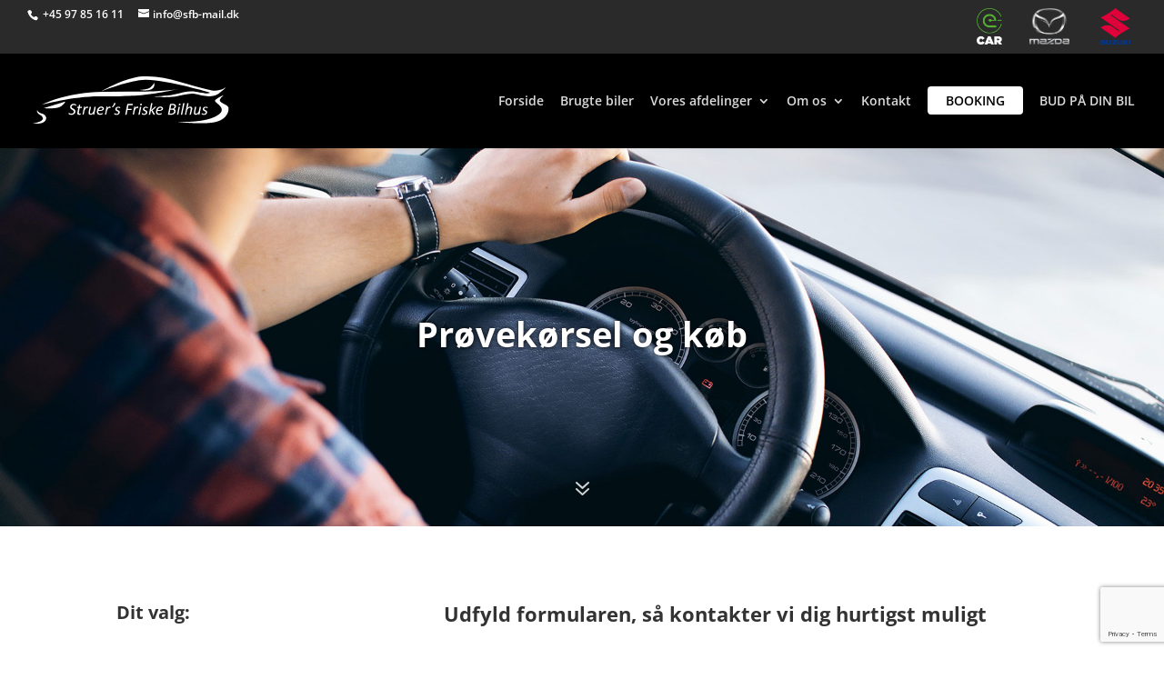

--- FILE ---
content_type: text/html; charset=utf-8
request_url: https://www.google.com/recaptcha/api2/anchor?ar=1&k=6LftsqUeAAAAAAliXBfeMJOxkr0fB9O2_wFTqkLS&co=aHR0cHM6Ly9zdHJ1ZXJzZnJpc2tlYmlsaHVzLmRrOjQ0Mw..&hl=en&v=N67nZn4AqZkNcbeMu4prBgzg&size=invisible&anchor-ms=20000&execute-ms=30000&cb=a5r2ppl83g7j
body_size: 48861
content:
<!DOCTYPE HTML><html dir="ltr" lang="en"><head><meta http-equiv="Content-Type" content="text/html; charset=UTF-8">
<meta http-equiv="X-UA-Compatible" content="IE=edge">
<title>reCAPTCHA</title>
<style type="text/css">
/* cyrillic-ext */
@font-face {
  font-family: 'Roboto';
  font-style: normal;
  font-weight: 400;
  font-stretch: 100%;
  src: url(//fonts.gstatic.com/s/roboto/v48/KFO7CnqEu92Fr1ME7kSn66aGLdTylUAMa3GUBHMdazTgWw.woff2) format('woff2');
  unicode-range: U+0460-052F, U+1C80-1C8A, U+20B4, U+2DE0-2DFF, U+A640-A69F, U+FE2E-FE2F;
}
/* cyrillic */
@font-face {
  font-family: 'Roboto';
  font-style: normal;
  font-weight: 400;
  font-stretch: 100%;
  src: url(//fonts.gstatic.com/s/roboto/v48/KFO7CnqEu92Fr1ME7kSn66aGLdTylUAMa3iUBHMdazTgWw.woff2) format('woff2');
  unicode-range: U+0301, U+0400-045F, U+0490-0491, U+04B0-04B1, U+2116;
}
/* greek-ext */
@font-face {
  font-family: 'Roboto';
  font-style: normal;
  font-weight: 400;
  font-stretch: 100%;
  src: url(//fonts.gstatic.com/s/roboto/v48/KFO7CnqEu92Fr1ME7kSn66aGLdTylUAMa3CUBHMdazTgWw.woff2) format('woff2');
  unicode-range: U+1F00-1FFF;
}
/* greek */
@font-face {
  font-family: 'Roboto';
  font-style: normal;
  font-weight: 400;
  font-stretch: 100%;
  src: url(//fonts.gstatic.com/s/roboto/v48/KFO7CnqEu92Fr1ME7kSn66aGLdTylUAMa3-UBHMdazTgWw.woff2) format('woff2');
  unicode-range: U+0370-0377, U+037A-037F, U+0384-038A, U+038C, U+038E-03A1, U+03A3-03FF;
}
/* math */
@font-face {
  font-family: 'Roboto';
  font-style: normal;
  font-weight: 400;
  font-stretch: 100%;
  src: url(//fonts.gstatic.com/s/roboto/v48/KFO7CnqEu92Fr1ME7kSn66aGLdTylUAMawCUBHMdazTgWw.woff2) format('woff2');
  unicode-range: U+0302-0303, U+0305, U+0307-0308, U+0310, U+0312, U+0315, U+031A, U+0326-0327, U+032C, U+032F-0330, U+0332-0333, U+0338, U+033A, U+0346, U+034D, U+0391-03A1, U+03A3-03A9, U+03B1-03C9, U+03D1, U+03D5-03D6, U+03F0-03F1, U+03F4-03F5, U+2016-2017, U+2034-2038, U+203C, U+2040, U+2043, U+2047, U+2050, U+2057, U+205F, U+2070-2071, U+2074-208E, U+2090-209C, U+20D0-20DC, U+20E1, U+20E5-20EF, U+2100-2112, U+2114-2115, U+2117-2121, U+2123-214F, U+2190, U+2192, U+2194-21AE, U+21B0-21E5, U+21F1-21F2, U+21F4-2211, U+2213-2214, U+2216-22FF, U+2308-230B, U+2310, U+2319, U+231C-2321, U+2336-237A, U+237C, U+2395, U+239B-23B7, U+23D0, U+23DC-23E1, U+2474-2475, U+25AF, U+25B3, U+25B7, U+25BD, U+25C1, U+25CA, U+25CC, U+25FB, U+266D-266F, U+27C0-27FF, U+2900-2AFF, U+2B0E-2B11, U+2B30-2B4C, U+2BFE, U+3030, U+FF5B, U+FF5D, U+1D400-1D7FF, U+1EE00-1EEFF;
}
/* symbols */
@font-face {
  font-family: 'Roboto';
  font-style: normal;
  font-weight: 400;
  font-stretch: 100%;
  src: url(//fonts.gstatic.com/s/roboto/v48/KFO7CnqEu92Fr1ME7kSn66aGLdTylUAMaxKUBHMdazTgWw.woff2) format('woff2');
  unicode-range: U+0001-000C, U+000E-001F, U+007F-009F, U+20DD-20E0, U+20E2-20E4, U+2150-218F, U+2190, U+2192, U+2194-2199, U+21AF, U+21E6-21F0, U+21F3, U+2218-2219, U+2299, U+22C4-22C6, U+2300-243F, U+2440-244A, U+2460-24FF, U+25A0-27BF, U+2800-28FF, U+2921-2922, U+2981, U+29BF, U+29EB, U+2B00-2BFF, U+4DC0-4DFF, U+FFF9-FFFB, U+10140-1018E, U+10190-1019C, U+101A0, U+101D0-101FD, U+102E0-102FB, U+10E60-10E7E, U+1D2C0-1D2D3, U+1D2E0-1D37F, U+1F000-1F0FF, U+1F100-1F1AD, U+1F1E6-1F1FF, U+1F30D-1F30F, U+1F315, U+1F31C, U+1F31E, U+1F320-1F32C, U+1F336, U+1F378, U+1F37D, U+1F382, U+1F393-1F39F, U+1F3A7-1F3A8, U+1F3AC-1F3AF, U+1F3C2, U+1F3C4-1F3C6, U+1F3CA-1F3CE, U+1F3D4-1F3E0, U+1F3ED, U+1F3F1-1F3F3, U+1F3F5-1F3F7, U+1F408, U+1F415, U+1F41F, U+1F426, U+1F43F, U+1F441-1F442, U+1F444, U+1F446-1F449, U+1F44C-1F44E, U+1F453, U+1F46A, U+1F47D, U+1F4A3, U+1F4B0, U+1F4B3, U+1F4B9, U+1F4BB, U+1F4BF, U+1F4C8-1F4CB, U+1F4D6, U+1F4DA, U+1F4DF, U+1F4E3-1F4E6, U+1F4EA-1F4ED, U+1F4F7, U+1F4F9-1F4FB, U+1F4FD-1F4FE, U+1F503, U+1F507-1F50B, U+1F50D, U+1F512-1F513, U+1F53E-1F54A, U+1F54F-1F5FA, U+1F610, U+1F650-1F67F, U+1F687, U+1F68D, U+1F691, U+1F694, U+1F698, U+1F6AD, U+1F6B2, U+1F6B9-1F6BA, U+1F6BC, U+1F6C6-1F6CF, U+1F6D3-1F6D7, U+1F6E0-1F6EA, U+1F6F0-1F6F3, U+1F6F7-1F6FC, U+1F700-1F7FF, U+1F800-1F80B, U+1F810-1F847, U+1F850-1F859, U+1F860-1F887, U+1F890-1F8AD, U+1F8B0-1F8BB, U+1F8C0-1F8C1, U+1F900-1F90B, U+1F93B, U+1F946, U+1F984, U+1F996, U+1F9E9, U+1FA00-1FA6F, U+1FA70-1FA7C, U+1FA80-1FA89, U+1FA8F-1FAC6, U+1FACE-1FADC, U+1FADF-1FAE9, U+1FAF0-1FAF8, U+1FB00-1FBFF;
}
/* vietnamese */
@font-face {
  font-family: 'Roboto';
  font-style: normal;
  font-weight: 400;
  font-stretch: 100%;
  src: url(//fonts.gstatic.com/s/roboto/v48/KFO7CnqEu92Fr1ME7kSn66aGLdTylUAMa3OUBHMdazTgWw.woff2) format('woff2');
  unicode-range: U+0102-0103, U+0110-0111, U+0128-0129, U+0168-0169, U+01A0-01A1, U+01AF-01B0, U+0300-0301, U+0303-0304, U+0308-0309, U+0323, U+0329, U+1EA0-1EF9, U+20AB;
}
/* latin-ext */
@font-face {
  font-family: 'Roboto';
  font-style: normal;
  font-weight: 400;
  font-stretch: 100%;
  src: url(//fonts.gstatic.com/s/roboto/v48/KFO7CnqEu92Fr1ME7kSn66aGLdTylUAMa3KUBHMdazTgWw.woff2) format('woff2');
  unicode-range: U+0100-02BA, U+02BD-02C5, U+02C7-02CC, U+02CE-02D7, U+02DD-02FF, U+0304, U+0308, U+0329, U+1D00-1DBF, U+1E00-1E9F, U+1EF2-1EFF, U+2020, U+20A0-20AB, U+20AD-20C0, U+2113, U+2C60-2C7F, U+A720-A7FF;
}
/* latin */
@font-face {
  font-family: 'Roboto';
  font-style: normal;
  font-weight: 400;
  font-stretch: 100%;
  src: url(//fonts.gstatic.com/s/roboto/v48/KFO7CnqEu92Fr1ME7kSn66aGLdTylUAMa3yUBHMdazQ.woff2) format('woff2');
  unicode-range: U+0000-00FF, U+0131, U+0152-0153, U+02BB-02BC, U+02C6, U+02DA, U+02DC, U+0304, U+0308, U+0329, U+2000-206F, U+20AC, U+2122, U+2191, U+2193, U+2212, U+2215, U+FEFF, U+FFFD;
}
/* cyrillic-ext */
@font-face {
  font-family: 'Roboto';
  font-style: normal;
  font-weight: 500;
  font-stretch: 100%;
  src: url(//fonts.gstatic.com/s/roboto/v48/KFO7CnqEu92Fr1ME7kSn66aGLdTylUAMa3GUBHMdazTgWw.woff2) format('woff2');
  unicode-range: U+0460-052F, U+1C80-1C8A, U+20B4, U+2DE0-2DFF, U+A640-A69F, U+FE2E-FE2F;
}
/* cyrillic */
@font-face {
  font-family: 'Roboto';
  font-style: normal;
  font-weight: 500;
  font-stretch: 100%;
  src: url(//fonts.gstatic.com/s/roboto/v48/KFO7CnqEu92Fr1ME7kSn66aGLdTylUAMa3iUBHMdazTgWw.woff2) format('woff2');
  unicode-range: U+0301, U+0400-045F, U+0490-0491, U+04B0-04B1, U+2116;
}
/* greek-ext */
@font-face {
  font-family: 'Roboto';
  font-style: normal;
  font-weight: 500;
  font-stretch: 100%;
  src: url(//fonts.gstatic.com/s/roboto/v48/KFO7CnqEu92Fr1ME7kSn66aGLdTylUAMa3CUBHMdazTgWw.woff2) format('woff2');
  unicode-range: U+1F00-1FFF;
}
/* greek */
@font-face {
  font-family: 'Roboto';
  font-style: normal;
  font-weight: 500;
  font-stretch: 100%;
  src: url(//fonts.gstatic.com/s/roboto/v48/KFO7CnqEu92Fr1ME7kSn66aGLdTylUAMa3-UBHMdazTgWw.woff2) format('woff2');
  unicode-range: U+0370-0377, U+037A-037F, U+0384-038A, U+038C, U+038E-03A1, U+03A3-03FF;
}
/* math */
@font-face {
  font-family: 'Roboto';
  font-style: normal;
  font-weight: 500;
  font-stretch: 100%;
  src: url(//fonts.gstatic.com/s/roboto/v48/KFO7CnqEu92Fr1ME7kSn66aGLdTylUAMawCUBHMdazTgWw.woff2) format('woff2');
  unicode-range: U+0302-0303, U+0305, U+0307-0308, U+0310, U+0312, U+0315, U+031A, U+0326-0327, U+032C, U+032F-0330, U+0332-0333, U+0338, U+033A, U+0346, U+034D, U+0391-03A1, U+03A3-03A9, U+03B1-03C9, U+03D1, U+03D5-03D6, U+03F0-03F1, U+03F4-03F5, U+2016-2017, U+2034-2038, U+203C, U+2040, U+2043, U+2047, U+2050, U+2057, U+205F, U+2070-2071, U+2074-208E, U+2090-209C, U+20D0-20DC, U+20E1, U+20E5-20EF, U+2100-2112, U+2114-2115, U+2117-2121, U+2123-214F, U+2190, U+2192, U+2194-21AE, U+21B0-21E5, U+21F1-21F2, U+21F4-2211, U+2213-2214, U+2216-22FF, U+2308-230B, U+2310, U+2319, U+231C-2321, U+2336-237A, U+237C, U+2395, U+239B-23B7, U+23D0, U+23DC-23E1, U+2474-2475, U+25AF, U+25B3, U+25B7, U+25BD, U+25C1, U+25CA, U+25CC, U+25FB, U+266D-266F, U+27C0-27FF, U+2900-2AFF, U+2B0E-2B11, U+2B30-2B4C, U+2BFE, U+3030, U+FF5B, U+FF5D, U+1D400-1D7FF, U+1EE00-1EEFF;
}
/* symbols */
@font-face {
  font-family: 'Roboto';
  font-style: normal;
  font-weight: 500;
  font-stretch: 100%;
  src: url(//fonts.gstatic.com/s/roboto/v48/KFO7CnqEu92Fr1ME7kSn66aGLdTylUAMaxKUBHMdazTgWw.woff2) format('woff2');
  unicode-range: U+0001-000C, U+000E-001F, U+007F-009F, U+20DD-20E0, U+20E2-20E4, U+2150-218F, U+2190, U+2192, U+2194-2199, U+21AF, U+21E6-21F0, U+21F3, U+2218-2219, U+2299, U+22C4-22C6, U+2300-243F, U+2440-244A, U+2460-24FF, U+25A0-27BF, U+2800-28FF, U+2921-2922, U+2981, U+29BF, U+29EB, U+2B00-2BFF, U+4DC0-4DFF, U+FFF9-FFFB, U+10140-1018E, U+10190-1019C, U+101A0, U+101D0-101FD, U+102E0-102FB, U+10E60-10E7E, U+1D2C0-1D2D3, U+1D2E0-1D37F, U+1F000-1F0FF, U+1F100-1F1AD, U+1F1E6-1F1FF, U+1F30D-1F30F, U+1F315, U+1F31C, U+1F31E, U+1F320-1F32C, U+1F336, U+1F378, U+1F37D, U+1F382, U+1F393-1F39F, U+1F3A7-1F3A8, U+1F3AC-1F3AF, U+1F3C2, U+1F3C4-1F3C6, U+1F3CA-1F3CE, U+1F3D4-1F3E0, U+1F3ED, U+1F3F1-1F3F3, U+1F3F5-1F3F7, U+1F408, U+1F415, U+1F41F, U+1F426, U+1F43F, U+1F441-1F442, U+1F444, U+1F446-1F449, U+1F44C-1F44E, U+1F453, U+1F46A, U+1F47D, U+1F4A3, U+1F4B0, U+1F4B3, U+1F4B9, U+1F4BB, U+1F4BF, U+1F4C8-1F4CB, U+1F4D6, U+1F4DA, U+1F4DF, U+1F4E3-1F4E6, U+1F4EA-1F4ED, U+1F4F7, U+1F4F9-1F4FB, U+1F4FD-1F4FE, U+1F503, U+1F507-1F50B, U+1F50D, U+1F512-1F513, U+1F53E-1F54A, U+1F54F-1F5FA, U+1F610, U+1F650-1F67F, U+1F687, U+1F68D, U+1F691, U+1F694, U+1F698, U+1F6AD, U+1F6B2, U+1F6B9-1F6BA, U+1F6BC, U+1F6C6-1F6CF, U+1F6D3-1F6D7, U+1F6E0-1F6EA, U+1F6F0-1F6F3, U+1F6F7-1F6FC, U+1F700-1F7FF, U+1F800-1F80B, U+1F810-1F847, U+1F850-1F859, U+1F860-1F887, U+1F890-1F8AD, U+1F8B0-1F8BB, U+1F8C0-1F8C1, U+1F900-1F90B, U+1F93B, U+1F946, U+1F984, U+1F996, U+1F9E9, U+1FA00-1FA6F, U+1FA70-1FA7C, U+1FA80-1FA89, U+1FA8F-1FAC6, U+1FACE-1FADC, U+1FADF-1FAE9, U+1FAF0-1FAF8, U+1FB00-1FBFF;
}
/* vietnamese */
@font-face {
  font-family: 'Roboto';
  font-style: normal;
  font-weight: 500;
  font-stretch: 100%;
  src: url(//fonts.gstatic.com/s/roboto/v48/KFO7CnqEu92Fr1ME7kSn66aGLdTylUAMa3OUBHMdazTgWw.woff2) format('woff2');
  unicode-range: U+0102-0103, U+0110-0111, U+0128-0129, U+0168-0169, U+01A0-01A1, U+01AF-01B0, U+0300-0301, U+0303-0304, U+0308-0309, U+0323, U+0329, U+1EA0-1EF9, U+20AB;
}
/* latin-ext */
@font-face {
  font-family: 'Roboto';
  font-style: normal;
  font-weight: 500;
  font-stretch: 100%;
  src: url(//fonts.gstatic.com/s/roboto/v48/KFO7CnqEu92Fr1ME7kSn66aGLdTylUAMa3KUBHMdazTgWw.woff2) format('woff2');
  unicode-range: U+0100-02BA, U+02BD-02C5, U+02C7-02CC, U+02CE-02D7, U+02DD-02FF, U+0304, U+0308, U+0329, U+1D00-1DBF, U+1E00-1E9F, U+1EF2-1EFF, U+2020, U+20A0-20AB, U+20AD-20C0, U+2113, U+2C60-2C7F, U+A720-A7FF;
}
/* latin */
@font-face {
  font-family: 'Roboto';
  font-style: normal;
  font-weight: 500;
  font-stretch: 100%;
  src: url(//fonts.gstatic.com/s/roboto/v48/KFO7CnqEu92Fr1ME7kSn66aGLdTylUAMa3yUBHMdazQ.woff2) format('woff2');
  unicode-range: U+0000-00FF, U+0131, U+0152-0153, U+02BB-02BC, U+02C6, U+02DA, U+02DC, U+0304, U+0308, U+0329, U+2000-206F, U+20AC, U+2122, U+2191, U+2193, U+2212, U+2215, U+FEFF, U+FFFD;
}
/* cyrillic-ext */
@font-face {
  font-family: 'Roboto';
  font-style: normal;
  font-weight: 900;
  font-stretch: 100%;
  src: url(//fonts.gstatic.com/s/roboto/v48/KFO7CnqEu92Fr1ME7kSn66aGLdTylUAMa3GUBHMdazTgWw.woff2) format('woff2');
  unicode-range: U+0460-052F, U+1C80-1C8A, U+20B4, U+2DE0-2DFF, U+A640-A69F, U+FE2E-FE2F;
}
/* cyrillic */
@font-face {
  font-family: 'Roboto';
  font-style: normal;
  font-weight: 900;
  font-stretch: 100%;
  src: url(//fonts.gstatic.com/s/roboto/v48/KFO7CnqEu92Fr1ME7kSn66aGLdTylUAMa3iUBHMdazTgWw.woff2) format('woff2');
  unicode-range: U+0301, U+0400-045F, U+0490-0491, U+04B0-04B1, U+2116;
}
/* greek-ext */
@font-face {
  font-family: 'Roboto';
  font-style: normal;
  font-weight: 900;
  font-stretch: 100%;
  src: url(//fonts.gstatic.com/s/roboto/v48/KFO7CnqEu92Fr1ME7kSn66aGLdTylUAMa3CUBHMdazTgWw.woff2) format('woff2');
  unicode-range: U+1F00-1FFF;
}
/* greek */
@font-face {
  font-family: 'Roboto';
  font-style: normal;
  font-weight: 900;
  font-stretch: 100%;
  src: url(//fonts.gstatic.com/s/roboto/v48/KFO7CnqEu92Fr1ME7kSn66aGLdTylUAMa3-UBHMdazTgWw.woff2) format('woff2');
  unicode-range: U+0370-0377, U+037A-037F, U+0384-038A, U+038C, U+038E-03A1, U+03A3-03FF;
}
/* math */
@font-face {
  font-family: 'Roboto';
  font-style: normal;
  font-weight: 900;
  font-stretch: 100%;
  src: url(//fonts.gstatic.com/s/roboto/v48/KFO7CnqEu92Fr1ME7kSn66aGLdTylUAMawCUBHMdazTgWw.woff2) format('woff2');
  unicode-range: U+0302-0303, U+0305, U+0307-0308, U+0310, U+0312, U+0315, U+031A, U+0326-0327, U+032C, U+032F-0330, U+0332-0333, U+0338, U+033A, U+0346, U+034D, U+0391-03A1, U+03A3-03A9, U+03B1-03C9, U+03D1, U+03D5-03D6, U+03F0-03F1, U+03F4-03F5, U+2016-2017, U+2034-2038, U+203C, U+2040, U+2043, U+2047, U+2050, U+2057, U+205F, U+2070-2071, U+2074-208E, U+2090-209C, U+20D0-20DC, U+20E1, U+20E5-20EF, U+2100-2112, U+2114-2115, U+2117-2121, U+2123-214F, U+2190, U+2192, U+2194-21AE, U+21B0-21E5, U+21F1-21F2, U+21F4-2211, U+2213-2214, U+2216-22FF, U+2308-230B, U+2310, U+2319, U+231C-2321, U+2336-237A, U+237C, U+2395, U+239B-23B7, U+23D0, U+23DC-23E1, U+2474-2475, U+25AF, U+25B3, U+25B7, U+25BD, U+25C1, U+25CA, U+25CC, U+25FB, U+266D-266F, U+27C0-27FF, U+2900-2AFF, U+2B0E-2B11, U+2B30-2B4C, U+2BFE, U+3030, U+FF5B, U+FF5D, U+1D400-1D7FF, U+1EE00-1EEFF;
}
/* symbols */
@font-face {
  font-family: 'Roboto';
  font-style: normal;
  font-weight: 900;
  font-stretch: 100%;
  src: url(//fonts.gstatic.com/s/roboto/v48/KFO7CnqEu92Fr1ME7kSn66aGLdTylUAMaxKUBHMdazTgWw.woff2) format('woff2');
  unicode-range: U+0001-000C, U+000E-001F, U+007F-009F, U+20DD-20E0, U+20E2-20E4, U+2150-218F, U+2190, U+2192, U+2194-2199, U+21AF, U+21E6-21F0, U+21F3, U+2218-2219, U+2299, U+22C4-22C6, U+2300-243F, U+2440-244A, U+2460-24FF, U+25A0-27BF, U+2800-28FF, U+2921-2922, U+2981, U+29BF, U+29EB, U+2B00-2BFF, U+4DC0-4DFF, U+FFF9-FFFB, U+10140-1018E, U+10190-1019C, U+101A0, U+101D0-101FD, U+102E0-102FB, U+10E60-10E7E, U+1D2C0-1D2D3, U+1D2E0-1D37F, U+1F000-1F0FF, U+1F100-1F1AD, U+1F1E6-1F1FF, U+1F30D-1F30F, U+1F315, U+1F31C, U+1F31E, U+1F320-1F32C, U+1F336, U+1F378, U+1F37D, U+1F382, U+1F393-1F39F, U+1F3A7-1F3A8, U+1F3AC-1F3AF, U+1F3C2, U+1F3C4-1F3C6, U+1F3CA-1F3CE, U+1F3D4-1F3E0, U+1F3ED, U+1F3F1-1F3F3, U+1F3F5-1F3F7, U+1F408, U+1F415, U+1F41F, U+1F426, U+1F43F, U+1F441-1F442, U+1F444, U+1F446-1F449, U+1F44C-1F44E, U+1F453, U+1F46A, U+1F47D, U+1F4A3, U+1F4B0, U+1F4B3, U+1F4B9, U+1F4BB, U+1F4BF, U+1F4C8-1F4CB, U+1F4D6, U+1F4DA, U+1F4DF, U+1F4E3-1F4E6, U+1F4EA-1F4ED, U+1F4F7, U+1F4F9-1F4FB, U+1F4FD-1F4FE, U+1F503, U+1F507-1F50B, U+1F50D, U+1F512-1F513, U+1F53E-1F54A, U+1F54F-1F5FA, U+1F610, U+1F650-1F67F, U+1F687, U+1F68D, U+1F691, U+1F694, U+1F698, U+1F6AD, U+1F6B2, U+1F6B9-1F6BA, U+1F6BC, U+1F6C6-1F6CF, U+1F6D3-1F6D7, U+1F6E0-1F6EA, U+1F6F0-1F6F3, U+1F6F7-1F6FC, U+1F700-1F7FF, U+1F800-1F80B, U+1F810-1F847, U+1F850-1F859, U+1F860-1F887, U+1F890-1F8AD, U+1F8B0-1F8BB, U+1F8C0-1F8C1, U+1F900-1F90B, U+1F93B, U+1F946, U+1F984, U+1F996, U+1F9E9, U+1FA00-1FA6F, U+1FA70-1FA7C, U+1FA80-1FA89, U+1FA8F-1FAC6, U+1FACE-1FADC, U+1FADF-1FAE9, U+1FAF0-1FAF8, U+1FB00-1FBFF;
}
/* vietnamese */
@font-face {
  font-family: 'Roboto';
  font-style: normal;
  font-weight: 900;
  font-stretch: 100%;
  src: url(//fonts.gstatic.com/s/roboto/v48/KFO7CnqEu92Fr1ME7kSn66aGLdTylUAMa3OUBHMdazTgWw.woff2) format('woff2');
  unicode-range: U+0102-0103, U+0110-0111, U+0128-0129, U+0168-0169, U+01A0-01A1, U+01AF-01B0, U+0300-0301, U+0303-0304, U+0308-0309, U+0323, U+0329, U+1EA0-1EF9, U+20AB;
}
/* latin-ext */
@font-face {
  font-family: 'Roboto';
  font-style: normal;
  font-weight: 900;
  font-stretch: 100%;
  src: url(//fonts.gstatic.com/s/roboto/v48/KFO7CnqEu92Fr1ME7kSn66aGLdTylUAMa3KUBHMdazTgWw.woff2) format('woff2');
  unicode-range: U+0100-02BA, U+02BD-02C5, U+02C7-02CC, U+02CE-02D7, U+02DD-02FF, U+0304, U+0308, U+0329, U+1D00-1DBF, U+1E00-1E9F, U+1EF2-1EFF, U+2020, U+20A0-20AB, U+20AD-20C0, U+2113, U+2C60-2C7F, U+A720-A7FF;
}
/* latin */
@font-face {
  font-family: 'Roboto';
  font-style: normal;
  font-weight: 900;
  font-stretch: 100%;
  src: url(//fonts.gstatic.com/s/roboto/v48/KFO7CnqEu92Fr1ME7kSn66aGLdTylUAMa3yUBHMdazQ.woff2) format('woff2');
  unicode-range: U+0000-00FF, U+0131, U+0152-0153, U+02BB-02BC, U+02C6, U+02DA, U+02DC, U+0304, U+0308, U+0329, U+2000-206F, U+20AC, U+2122, U+2191, U+2193, U+2212, U+2215, U+FEFF, U+FFFD;
}

</style>
<link rel="stylesheet" type="text/css" href="https://www.gstatic.com/recaptcha/releases/N67nZn4AqZkNcbeMu4prBgzg/styles__ltr.css">
<script nonce="3K8AAkY-OD-UlLSoCemHmw" type="text/javascript">window['__recaptcha_api'] = 'https://www.google.com/recaptcha/api2/';</script>
<script type="text/javascript" src="https://www.gstatic.com/recaptcha/releases/N67nZn4AqZkNcbeMu4prBgzg/recaptcha__en.js" nonce="3K8AAkY-OD-UlLSoCemHmw">
      
    </script></head>
<body><div id="rc-anchor-alert" class="rc-anchor-alert"></div>
<input type="hidden" id="recaptcha-token" value="[base64]">
<script type="text/javascript" nonce="3K8AAkY-OD-UlLSoCemHmw">
      recaptcha.anchor.Main.init("[\x22ainput\x22,[\x22bgdata\x22,\x22\x22,\[base64]/[base64]/MjU1Ong/[base64]/[base64]/[base64]/[base64]/[base64]/[base64]/[base64]/[base64]/[base64]/[base64]/[base64]/[base64]/[base64]/[base64]/[base64]\\u003d\x22,\[base64]\\u003d\\u003d\x22,\x22QcORL8OCLcKvDyLDq8OrXFtrNyBDwo1YBBFUDMKOwoJ/QhZOw6QGw7vCqyXDqFFYwrRObzrClsKZwrE/KMOPwoohwrrDrE3Csw1uPVfChcKeC8OyPkDDqFPDiy02w7/CpFp2J8K7wqN8XBTDssOowovDmMO0w7DCpMOHb8OAHMKyUcO5ZMO9wqREYMKRXywIwonDtGrDuMKwVcOLw7gzaMOlT8Otw5hEw70FwpXCncKbfRrDuzbCtR4WwqTCnG/CrsOxScOswqsfX8KMGSZfw5AMdMOmGiAWe21bwr3CgsKww7nDk0c8R8KSwqJnIUTDvx4NVMOmWsKVwp9zwrtcw6F5wrzDqcKbNMO3T8KxwrbDpVnDmF4QwqPCqMKWEcOcRsOcRcO7QcOpEMKASsOjCTFSU8OnOAtmBEM/wpBeK8OVw5/CucO8wpLCu3DDhDzDgMO9UcKIa090woc0Lyx6DcKYw6MFI8OYw4nCvcOYCkcvY8KAwqnCs2lhwpvCkD7CkzIqw4hpCCsMw4PDq2V9bnzCvRBXw7PCpQ7CnWUDw4loCsOZw4jDjwHDg8K1w6AWwrzCp0hXwoBsWcOncMKrVsKbVknDphtSAkAmEcOTEjY6w47CtF/[base64]/CpsKTa8KOwqkvwo5gRXwHKcOmw4nDjMOzdsK3L8Otw5zCuDgCw7LCssKwAcKNJzbDtXMCwpTDg8KnwqTDnsKgw79sMcOBw5wVG8K+CVAmwqHDsSUiQkYuGjvDmETDnCR0cDHCmsOkw7dLSsKrKCRzw5FkZsOwwrF2w7/ChjMWc8Odwod3WMKBwroLfnNnw4gkwpIEwrjDn8K2w5HDm0xuw5QPw6nDrB07fcOVwpx/YsK1IkbCtTDDsEovasKfTUXCoRJkEsK3OsKNw7rCkQTDqEQtwqEEwq5Rw7Nkw6LDnMO1w6/DpsKVfBfDqSA2U0BRFxINwoBfwokkwr1Gw5tDPh7CthPCj8K0wosuw6Niw4fCkkQAw4bCozPDm8Kaw6bCvkrDqTDCqMOdFRl9M8OHw595wqjCtcOPwqstwrZIw5sxSMOiwo/Dq8KAG2rCkMOnwpElw5rDmQ4sw6rDn8KZMkQzUjnCsDN+SsOFW1LDvMKQwqzCphXCm8OYw7/Cl8KowpIpfsKUZ8K8O8OZwqrDhXh2wpR4wp/Ct2kHOMKaZ8K5RijCsFQjJsKVwp7DlsOrHiUWPU3CiW/CvnbComFjHsOUfcOWZkHCqXzDig/DtF/DvcOCTcOwwpTCoMOzwo9+Fi3DkcOiJcOdwqPCu8KdHMKnZwZZVn7DssK3DsO/Wlgcw5lVw4rDgSgew5rDjsKfwp0HwpoIUlRuKypxwq40wrrCrn0abcKQw43CiTAXEi/DqBd7XsKkVsORXBXDrcKAwps6E8KnGCp1wrY1w7rDnMOUG2fDmEXDrcKlI0olw5LCqsKpw7TCv8OuwofCgXwzwrrCijDCg8OlMVR/[base64]/w4PDrcKsw49nDcOVV8OpMVLChcOeUcK8wqlUb2E8QcKTw4V7wrxyHsK9L8Khw5/CggjCpcOwHsO5ayzDoMOgf8OhKcOOw5BgwpLCjsOaBR0XbsKAQw8Zw4d4wpEIBBI8d8OMcB12BsK8OTjCpmPCg8Kyw6wzw7PCmcKlw6TClcKhS0Etwrd2TMKaGSHDusKWwqMhWw87wp/CpB3Cs3USAsKdwqt3wp0URsO6Z8KjwpDDp1hqUgVBQGTDkl/Cu1XDhcODwp/DmMKtGsKsGH5EwobDnysPAcKgw4rCvlQMCWPCpkpQwoR1FMKXAjXDucOUVcKjZRUhdUkyYcO2FQ/CnMO3w6UPD3oewrTCtFR4wr/DqsOPEzgVdEJmw41owq7CocODw5PCkTXDtcOdOMODwqbCiGfDsVfDqR9pfcO1eADDrMKcScOtwqJ7wrTCoTnCvcKYwrFNw5JZworCgEprTcKRPH0IwqV4w6Eywp/CsDYSZcK1w7JtwpjDvcOBw7fCvAEHI1fDqcKawqUiw4fCtgNMcMOFL8Kvw7F2w7YrQQTDi8O2woDDmRJ9w4bCpHo/w4PDnW0NwoLDv2t8wrNDBB7CnUrDocKfwqTCv8K2wp9/w6LCr8Kaf1XDn8KJXMKEwrhQwpkUw67CszYZwrgpwqrDvQJdw4bDhsObwpxFWhDDvlYfw6jCp2PDq1bCmcO9NMKFeMKPwoHCn8Kvwq3CrMKoCcK4wrfCqsKUw4dnw55ZQD8IZ0EPcsO3cRzDo8KMXMKow6VrJzVawrUIFMOHEcK/d8OKw7ASwr9dM8OAwoh/HcKuw5MAw5FDesKFc8OMOcOEH0xzwr/ChlrDqMK0wqbDrcK6ecKTU3YYCnsmTnF1wpUzNVPDtsKnwrsjLz8Ew54RDG3Cg8OXw6jCkEDDocOmdsOWI8KAwogEQ8ORWj8yMlApXTbDnxbDt8KPfMKjw5jCssKmXy/CjcKjTxHDv8K9KGUCW8KybsOTwojDlwzDvMKcw4nDucOQwpXDjl9nFw5kwqFiYy7DvcKiw4spw68Ow4tewp/DvsKnDA94w6Rvw5DCjmLCgMO/[base64]/Cl2xyw7nDjjVdWFBaX8Kcw4M+N8KMeMOJa8ObA8O8TDEpwo1sMxPDgsOhwrHDjn3DqUkRw6BHHsO5J8KcwpPDvnVJe8O/w4fClB0ww4bCr8OKwrptw63CqcK8BnPCusO4STkMw5fCi8KFw7YAwpBow7nCkhk/wq3Dvl1ew4DCnMOTf8K9wocpRMKQwpFZw7Adw7LDvMOXw7lkAsOPw4XCksO0w75ywrvDtsOowpnDpirCiQMsSBLDlUYVUGtcfMOlZ8ODwqsVwp1xwoXDsDsmwrpJw4/ClFXCu8OJwqXDn8OXIMORw4d9wqxaEUY5MMOlwo48w47DusOxwp7CqWvCtMObNSAaasK5LCRpcSIbDjPDnjoZw7vCsGQsW8KNV8Ozw67ClHXClnUjwoUXR8OqLXdMwq5mGlnDk8KKw7NOwpF/VXvDqXhXTsOUw4ZqA8KEaWrCncO7wqPDhCvCgMOJwrdPwqRMQsOANsOPw5LDhsOuQTrCu8KLw4fDlsOCawTCrwzDkRNzwoYewpXCgMO9SUvDtTDCtsOLdyrChsOxwpVYKMOSw4kgw4EdAxciC8KbK3/CpcKhw6NJw47CvcKGw5QDHQjDh3PCphd+w6ImwqAGMiwOw7drUzzDtSYVw4XDosKRYxVVw5F7w4k0w4bDsR3ChSDCpsOHw7DDnsK9EQFiRcKHwq3DiArCp3M6J8KMQMO0wpMrFcOFwq/CkcKuwpjDncOhDC57aAbClW/CssOSwobCpgoJw7PCgcODAFbCi8KVW8OuMMOSwrnDsiTCuD1BMHbCt1k7wp/CgBx+esKyS8K9an3DlE7Ch3gfG8OSNsOZwrnCkU0Gw5zDtcKaw6RiJx7Dj2dEBTDDtEogwoDDmFnChkPCkAEJwoBuwozDo1J+ORQvScKaYWUPd8Krwq4Vwp5iw6sJwptYTBjCn0BGPcO8KMKWw57CsMOSwpzCnEg+CsOBw78mc8KLBl1nBlcnwoENwpVhw6/Di8KhJMOBw5vDtsOUezcXD3/DoMO6wrIpw7BowqXChCbCh8KVwoMkwrXCpyzCuMODDkI5JWHDpsOwUyUKw6TDowLCvcOJw7NsOWYQwoYBB8KaXcOaw5UAwqcQOcKrwozCp8OyPMOtw6JWE3nDhXFiRMKDIinDpSM9w4XDlVIVw4oAYsK9f1fCly/DqsOHUSjCgUk/w6hXf8KAJcKLU28gUnLCuTHCnsKNEnXChFrDhjh/[base64]/CtTHDoxsKwqchJBdmdG/[base64]/wrsIw45UwpHCokDDkcKjdcKswpZLwpxww7/CiggFw4rDg1fCkMOgw75TZntow6TDrj5Vw7x9P8O/wqbCjw4+w7/[base64]/[base64]/[base64]/DoMOTw6XDvsK0wpN6JVzDnsOBccOlw6PClgNQcMKNw7NSBUfClMOhw6nDoA/DrMOwKCrDijzCmGp1fsO7BwfDkMOnw7EIwoTDv0M9U2E8AcOUwrwRVsOwwqsfVUXCjMKsZxfDjMOEw5V3w6TDn8Kuw4RZZisNw7bCvCgCw5hrVxc+w4zDpcKLw5rDqsKywq0Cwp3CgwhBwr3ClMKfB8Orw79QZsOlDgPCj37CucK/w6zCmCUeX8OswoRVDkthZ1nCvMOUb2bDlMKswqF2w4wVaH/Ds0Uqw6TDkcOJw5jCm8K/wrpdQldbNEs+JAPCvMOwBFpEwoPDgxjCoUZnwqgIwpFnwoHDhMKpw7kxw7HClcOgwqbDrArClCbDuidfw7U+PWzCo8Ozw4nCq8K9w7fChsOxQMK8ccObwpTCuEfCjsKIwqxOwqrCnXpdw4LDocKjHjggwq3CpCzDrQrCo8OkwrzCvVxIwrlywrvDnMOfH8K/NMOOfkYYPColL8OHw40gwq5YWU4xRcORDX8CCQXDux9TTMO0NjoiBcKODXDCnzTCri4iw5RDw5HCi8OFw5F+wrnDoRcNM01/wrbDoMOrw4HCqF7ClwDDksO2wpobw6XCngl7wo3CijrDmMKcw7LDk1gCwrgnw59iw73DkHXDrWrDt3HDscKKJzvDssK9wp/Dn14twp4MGsKuwo57P8KXVsOxw4bCncOmNyTCtcKUw4tVwq1ow7DCo3FeJlzCqsKBw6nDh0pzFsOHwqXCq8K3XmnDsMOnw7V8UsOSw7lUMsKJw5RpZcKRB0XCmMKwD8OvUHvDkE9NwqMaY3jCqsKFwpfDvsOpwprDssOJXU8xwrHDqMK5wocQSXrDg8OxPkzDg8OQbk/Dn8KDw7YhSsO4RMKCwrk+Y1rDqMKsw4XDk3DCjMKmw7rCtUPDs8KQwpgPalhvIlMmwrzDvcOqZCvDmT4cSMOJw7plw7oLw49fBm/CvMOXAkfCrMK5bsOIw4bDt2p7w63CnyR8woJ/[base64]/wqQcwpUrKmLDhS/CiC1ew5QNwo02PgHDicKgwrLCosKhMG7DvVjDvMKFwqjDqQ1lw7DDlMKfDMKdXcKDwrXDqm9vw5fCpxXDhsOfwpTCicKHDcKHJkMFw7/Cn11wwqMQwqNqOGJgUGDDi8KvwoheUTxzw6HDuwfDqg3Ckg0GEhIZbSoVw54uwpnDqcOKwpPCi8OoQMOZw4BGwqwFwp5CwqbDgMOLw4/Dp8K/[base64]/ACsvO8KXwprDksKUAsOVIsO8wpDCjMO2P8OZNMO9w4UFwodjwpjCpMK3wr8dwrFlw5vChsKsLcKcd8KEWTDDr8Kuw64qAnvCh8OmJV7DoxLDgGrCqlIObj/CrznDumlWIk92VMOZXMOEw5RGJkbCpBgGBsOkUx1bwqBFw4XDtcK9csKIwrPCosKKw5lXw45/FsKeBErDtcOKb8O4w5nDgBfCqcKlwr0nJ8OALinDiMOBfmByMcOnw6bCnQLDoMKHKn4swojDlGvCtsOVwrvDgcOeVzPDpMKowpXCiXPCg3wMwr7DgcKvwqgSw48Rwq7CjsKowqHCt3vDpMKOw5fCjlBTwo5Lw4cYw5bDssKuYMKRw6gkOsOhW8KfeirCr8KVwocmw7/CsB3CiAI8WEzCsRsNwrzDrxMjNxDCnyjCm8OKRcKQwrIwSTTDosKCLUYpw6jCocOew7zCnMKYf8Oiwr0cNU/[base64]/Cky9swr9fw4NJw5didSnCnGBlw7UOM8OjdMOqIMK4w6B+TsKEQsKTwpnCvsKYHsOew7DClRBqUj/[base64]/Dq3TCtGkId8OvwpfClwwqckZbwrfCt8OewqInw5YAwpXCtSIOw73DpsOawpFdNlnDjcKwI3NvPWTDvsKTw6kdw7czNcKaWyLCoBEhCcKPw6fDkkVZPkQAw47Clk5awpdow5vChHjDvgZVYsKBCUHCpMKjw6oTZA/CpTHCrzUXwp3DucKiKsKUw4REwrnCnMKGQikoXcOJwrXCvMKdaMKIcnzDtRYwZ8KIwpjDjRlAw7QPwoABXn3Cl8OZXxjDsVBkb8Olw4IDS2vCtVLCmsKIw5nDlE/[base64]/DucOywopbC3PCmjdMwrNSw7HChMOUUsK3w4rDlMKcDQp9w6g6H8OkLgzDoUxZR1HDpcKHbh7DlMO7w4/DpglywoTCpMO5wpQQw4fCoMO0woPDq8KLNMK5IWgZfMKxwoYTbS/[base64]/[base64]/QgMZa8O1woxrw5jCsAzCuWkHLFfDqsK7wqwkwoLCtVTCk8O0wqVSw6IJHy3CqTtYworCoMObA8Ksw7tMwpZfYsKlSHA1w6/ClyvDlcOiw64teXkwSW3Cul3CiAQNwpnDjwbCrcOsbEHDg8K6SGbCqcKmKUVFw4HDusOMwqHDj8OkOhcrZ8KCw5p6L1lgwpcTJcKzW8Kww7owUMO2LBMFR8OkN8KEw5vDo8KAw5M9NcK1PgvDk8OjG0jDscK2woPCgjrCkcOiPwt8OsOVwqDCtysTw4/CpMODV8OnwoBTFcKhU2DCosKtwqPCgCbCg0UMwp4JeXRRwonDuSJCw54Ow5fCoMKgw6XDm8OlE24Wwp9twqJwF8KgamXCmg/Cri8ew7HCoMKsKcKwJlJpwrUPwo3ClBVTQgQedxRcw4fCpMKoL8KJw7PCucKZc1gjEGxlDmPCpijDqMO/[base64]/DtxxUe8OVw5HDkMOuw4Enw5rCgRJnPsKKXcK3wqJXw77DmsO4wqTDucKaw5zCsMK9SkfClw5WWMKAP1Q+MsOgNsOqw7vCmcO9NlTCsCvDrV/CvTESw5ZCw51HfsO4wpzDkz0SAEI8w5pyMDxjwp/ChkViw5Enw5hEwol1BcOiOnM0w4jDmEnCm8OfwoXCqsOawpRyICvCi3o/w7bCiMOEwpAow5s5wonDuTjDtkfCmcOnQ8K4w6sKWicrYMONSsOPXX9fYCNTeMOCEsOAU8OMw4J5CBxDwrbCqcO6DMOZEcO4wrPCt8K8w4HDj3XDul46XsOmdcKaOMO8KMOZJsKLw4BmwoVWwpTCgsOtZyoSX8Kpw4/[base64]/DviXDqgc0w57CnsO1TQAFWMOiwpjCqlo5w4o4f8Ouw7LDgsKUwpPCuWbCjWBOVEwGHcK4WMK4SMOiXMKkwopsw5J5w7g4c8Oiw6t7eMOeUENTWMOZwroBw7DChy9hV2Vqw4xjwrvCiDlVw5vDkcOGRiE+LsK0W3fCqhXCs8KjZ8OqC2jDiHbCiMK9XsKywpllwq/CjMKtKGHCn8OxdGBDwq9YHCTCo0bDtlXDlVfCsDRywrQjwoxfwpNSwrErw5rCtsOedcKSbsKXwr/DnsOvwqpbRMOGTRvCvcOawonCrsKBwqZPZkLCtgXClsOpEn4aw6fDp8OVMw3CjQ/[base64]/[base64]/[base64]/wo4OwonDpwtuQsKZwpzCpjfDjGBJwqrDscOKw7LCmMKyw4pOfcOjeHwYfcOIRU5rGx1xw63DiT8nwoRVwpoNw6zDqwNVwrXCpDI7wpZNw5xMXCLCkMK2wr1NwqZyFTsdw55Bw4vDn8KmAwUVKkrDigPCgsKPwpfDoR8gw7xAw5fDgD/Du8KAw7LChCdKwo1+w4VdKMKjwqnDtCvDsWVoOHxiwqfChRDDhW/CuzxzwonCvSzCsFkfwqwnw6XDi0TCusKPX8OTw4jDtsO2w41PHzNVwq40DcKUw6nCqyvCoMOXw6sowpjCqMKMw6HCn31awqPDgA59HcOuag5awr3ClMO4w43DnmpbO8K+eMOnwodQDcObOHZswrMOX8Kcw5Rtw5Qww4/CiH1iw4PDn8K6wo3CrMK3OVFyU8OvGTLDjWzDmSRLwrTCu8KKw7LDnybDlMKXDC/[base64]/Dq8O0w5kyYMKUwq3DpsKhLDcmVivDlX0IwrJPIcK4BMOhwp0zwqItw6PCo8OtKcKcw79CwqTCuMOzwqEQw67Cu23DhMOPKHhiwr7DtkZhDMOgVMOLwoLDt8Onw4XDsjTCt8ObAX5iw4/[base64]/[base64]/CuXfDp8O7W8Kuw4TClwBMwqtfwqM/wq3ClMOhw7NYTw3DrzbDtFzCgsK0a8OBwrUYw7DDjcOtCD3CmX3Cr2XCs1zCnMOqAcOqeMKEKHPDosK6wpbCjMOpbcO3w4vDkcOZDMKxR8KaesOEw4V1FcOYBMOUwrPCl8KDwoZtwqBdwrlTw64bw7LDm8OZw4zCoMK8ew4YEThKWGx3w58sw6bDucOPw4/DmWPCqcOFMQQRwo8WH3MkwphJcm3CpSjCsy5vwotYw61XwpIrw75EwqjDnU0lasOVw7DDoHxcwqvCkUnDiMKte8K2w7fDssKIw6/DssOPw7bDnyzCtwtww57ChBBuMcK9wpwEwozCjVXCvsKmQMOTwqPDjMKmCsKXwqRWFhTDgcOUPDd/Gg5VCUUrOmvDk8OdeG4Hw61hwq0gFiJPwrTDl8OGT3VWbcK0BkZLfC4RX8OPScOKBMKmHcKnw6snw7ASwoYLwrpgw7REXDoLN0F5wrYSdDLDjMKxw5o/[base64]/w6vCnyRlw4TCnMKwGcONwpLCiMOxw556w7rCusKZw6cawq/[base64]/wrNrc8O1wqjDiMO8GcORwprCoGTCnzPDnMOmwr/DiEoXFzYfwqTDth3CssKvDRHDsz1NwrzCojbCqhkHw7pUwp/[base64]/[base64]/wrbCq8Kmw6bCmMKew57DmcOFGUY7G07CjsOBBGBWfxsCRDtyw6XCqsKXPQ7CrMOnHS3CmX9kwogdw5PCicKnw6BEIcOHwqcDdgrCjsKTw6t4PBfDr3B3wrDCvcOvw6nDqBPDpibDssKzwo5Hw4hhTkU7w7bCslTCnsKrwrURw5LCn8OVG8K1wo9Cw7sSwp/DlGjDvcOlGXrCiMOywpXDkcOAecKFw78swpYFakYXLgw9M1jDhWpfw5wkwqzDoMK4w57DocOHD8OrwpYuOsK4QMKWw7LCnC4zFwbCr1TDgkLCl8KRw6nDgMKhwrVEw4lJVT3Dt0rClgTChh/Dk8ODw503MMK8wpRGRcKnKsOxKsKbw5vDuMKcw6VXw6hrwonDmhETwpQ+wpLDozRwdMOPWcOEw6HDscOjWlgTwqrDnj5rXQkFE3TDtcKpdMKveWoaWMOuesKjwo/DjMO9w6rDo8K1aknCjsORD8Onw5fCg8OTd0fCqGMow7HClcKPTzfCt8OSwqjDonfCocOQfsOZacOWUsOHw5rCu8O4ecOBwoJ3wotlPsOuw6pIwpIZYxJOwpNgw63DtsO3wq9rwq7ChsOjwoZBw7zDiXXCkcORwr/Di0Q1ZsOKw5rDm0VKw6x/c8O7w5ckBMKwIQBbw5cGTsOZES4Hw5YKw5hLw7B9NjICChTDnMKJRT/CpBcgw4XDl8KUw7PDm1zDtE/Cq8KSw68HwprDqEVoPsOhw4lkw77Cvw/[base64]/CgMKoUHF7L3tjemphw6XCikpyPwYEVWnDnynDijDCtGgXwr/DojE+w7HCjyTDgMO5w7kWbFU9HsK+KEnDo8Ovwr49fy/Dulczw6TDqMKdW8O/[base64]/Du8OWXgBFMsKjPUsgwog5wq3DhXEnB8KHw4JKflwbWktOGmoXwq8ZR8ObLcOWZS/CvsO0KHHDvXDCiMKmQMO4C1MKSsOiw50CQsKXah/DrcOCP8Kbw791wqc/[base64]/wp9sw7dwKcKCZn51wqsHYMOvc256w6lMw4nCikoyw5ROw7hzw5/DmmsMCRtsN8KIFMKKE8KfXW5Jf8K7wrDCkcOfw6Q+UcKQIMKIw5LDnMOtJMOBw7fDtXh1LcKze080dsKHwotYZF/CrMKQwpoLRF9BwrcSXsOewpNJasOZwrzDvlU/Ylc8w6cRwrYQOUcwcMOeU8KACjjDhcKKwqHChl1ZLsK/V1A+wpTDgMOhHMO5UMK8wqtIwrPCjD8Wwo0DUkrCv2ciw6t0P2zDo8KiWjBeO3rDm8OrETvChmbCvjx2R1Fjw6XDhz7DhUZ3w7DDuhsOw44bwqE6WcOmw5BYUFTDo8KFw70hHgA2AcOaw63DtzoAMiLDjCjCg8OowppYw5bDjjTDjcO0ecOIwojCnMO+wqN/w7ZQw5vDoMKbwqIMwpl7wqbCtsOoZ8O7QcKPY1UrBcOMw7PCk8OwHsKew5nCllzDgcKbbj/[base64]/wpnCizpNw7YULEbDmXp0VMOxwpHDvmNiwrkpGVvCpMKrLEcjZWJbwo7Co8OVZB3Dqy94w645w4XCoMOre8KgFsKLw68Jw6NuDcKZwrvCrcK/Vg/CgkjDjhMtwo7CuTJMG8KbdjkQH3BUwpnClcOwOC54QwrCpsKBwpBPw7LCosK/fsObbMO3w4vCkixsGX3DpwQ6wq4rw5zDusOkditmwpTCu2N2wqLCgcK5CcODX8KudiB9w5LDozXCo1nCk1srXcOpw4x4Y3INwpd/PQ3CpBdJVsKlwqfDrBdTw7LDgzLCr8OJwp7DvhvDhcK5FsKrw73CkAfDrMO2w4/CtwbCnw14wr4TwpwyEHXCvcOXw4/DkcOBdMOaMAHCl8OQZwQSw7BaWD/DtxLDgl8PKMK5S0rDqgHCjcKWwr7DhcKCdzFgwoHDucKEw58Rw6A0wqrDmVLDpMO/[base64]/[base64]/[base64]/emrCqsOiw6HCjmvClXJZw63Cp8OXw6koTwpwFcKyDBPDljnCuF8nwr/DpsOFw7HDhSDDly93JjZVZMKzwqxzOMOYwr5swpRCasOcwrPDj8Ksw6Q1w7nCtzxjME3CpcOGw4p/U8KBw7TCh8KowqnCowpswodnXQkiQnBQwpp0wpdLw4dZIcO2T8Ouw6zDr2BnKcOtw5nDk8OoZFRXw5vCsWHDolTDkB3CksK5QCVyEMORTMOew6ZAw7PCt2/CrMOEw5PClsO1w6kBIHNMS8KUQBnCkMK4Jy44w6s4wrDDmMOCwrvCm8OSwoTCpxtQw4PCm8K/wrhywr/[base64]/CpcOKwpZ4McOrwq3CqMKWX8KaYxrDr8O1DxrDqRJcP8KRwr/CvcODbsKhM8OBwpvCg3DCvBzCtzHDuhvClcKJaGkzw4ttw4/Dm8K9PkLCvlXCjgMAw6jCqMKcHMKbwp4Gw5cmwpXCl8O4VsOgBGDCq8Kdw5zDuybCvnLDm8KHw79JHsOgZV1GSsKeccKiAcKpF1R6QcKFwrwKT2PCtMKZa8Ocw709w6scSX1Rw5Flwq/Cj8OiesKhwplSw5fDmcKmwoPDvR44ScKDwqnDvXTDtsOEw5o0wqFYwrzCqMO4w73CuDdiw6NBwppMw4rCvznDon9FZiFYFMKSw7kIQ8O5w6HDkWPDtsODw7NRQMOXVH3CoMKRADsBcwAuw7knwrBrVm/DrMOAe0vDtsKgLn0mwpBNDMOOw6PCjnzCiVPCjBrDrMKHwqTCksOlVcOBQWPDsm5pw7tLYMOxw4lsw6QzVcKfHybDiMOMZMODw7HCucKoXUcwMMKTwpLCmnMvwoHCpEHCp8OWYcO+FCrCmRDDswLDs8OSCi3CtSs1w59VOWhsecOyw4VsLMKOw5/ChFHCl1nDqsK0wq7DoCwuw4zCvhIkMcOXwrXCtRHChxssw5bCswAFwpnCs8K6P8OSXMKjw67CnX5GKiLDjFcCwqItIV7CrwBAw7DCkMKYYTgWwoB/w6ljw6FLwqkrLsOfcsOzwoFCw7wkcWDDsW0AHMK+wprCkjQPwr0cwoPCj8OnXMKATMOEX1lVwqkywqnDnsO3YsK+eTZle8OmJBfDmRLDj1HDoMKjfsO5wptyJsOKw4zDsnVBwoPDtcOyQsK7wrvCpynDjF9Vwop6w541wqU4wqctw45xVcK/V8KAw7vDusOeLsKzHCDDqA9kZsOSw7LDg8O/w4MxUMKbB8Kfw7XCucO9LGEEwpfDjk/DtMOHf8OzwpfCgk3DrjZ0eMODDCFQJsODw7FVw6Mdwo/Cs8OxNyl+w7DCmSnDvsKmbzlmw5vCnT3ClcO+w6bDjVrCoTonDgvDrjMzEMKbwrHCjg/[base64]/CksOEW0XCojUaQUjDkyQFw64/KcOLLxXDiD/[base64]/Dpy/ChcOXw43DgcOEwpo3w6vDg13Cr8OmasKgwo7ClMKPwqrCmlTContJVlXDswl3w7Quw5PCjh/DqcKPw7bDjDslNcKhw5jDpcKNB8OfwoUAw5HCscOvw5fDicOGwo/Dl8OfE0QGGg8jwqk1M8OBL8KUUy9fXx8Iw53Dg8OYwpR9wrPDlAgxwpkWwo/[base64]/[base64]/[base64]/Ww7DlMK5R8KkwqBvw7oHwpwdw64XwqIDwrnDoGfCnjkwLcO/ChgQRcOpJcOsLSDClioHLTBCYDgdMcKcwqtsw48OwpfDt8OVAcKPNsOCwpnCrMOvSWDDi8Kqw7TDjAMEwoBJw6LCtMKdA8KvCcO4CAlkwok0VcOkC3IZwrfDlC3DtUV8woJhLx3DqcKXIjZQAxvDrsO1wpk5FMK1w5/CnsOew77DpjU+cmfCusKzwqTCm3Ybwq/[base64]/[base64]/Ch1INwqHDmcOLHAEfeyNoWDvDqcODwrPDuWx1w6g5CiJ9BHYmwrI4TXEmJx86C1HCqTpow5/DkgTCocKdw4LCpHhFIHY5wpPDjnzCqsOtw41cw71ewqXDnsKLwpwSXQLCm8KJwoMlwodKwr/CssKWw6fDj2FWVjlxw7IGLHE8eS7DpcKqwoVTRXB7Z2IJwpjCuFfDg3PDnjfChiHDnMK3Xy0mw4XDvgtsw7HCjcO1ITvDg8OSR8K/wpZaZcKQw7ZtGA3DqFbDsU3DjmJ3wpJjw7QtVcOyw5Qdwr8CKhdDwrbCswnDo3MJw45fYinCkcKZZywkwql3CMOtQsO7wrDDvMKSeGBfwpUFwqsQCMOfw5RpJsKxw7ZSa8KOwrNIZsOTwpl/BcKvEMOWCsK/HsOld8OrJhbCusK8w5ERwr/DvCTDkGPCn8O/wrkXZnUOLUTDgsOvwoHDkV7CtcK5ecOAIioBTMKlwp1CQ8KnwpIBHsOUwppPXcKFOsOow7gUIsKONMOxwrzChSwsw5YASD3Dt1HDiMKMwrHDl1gzAi3Dn8K6wogiw63CusOaw7fDgj3Cqkg7Ak9/I8OYwrsoO8O7w6PDlcKfbMKbTsK+wooIwqnDt3TCk8KyXlE3LBjDksKOVMOkwoDDn8ORWTbCtkbDtwBVw4TCsMOew6QSwpXCiXbDm3zDvj8aQlQAUMKJFMOMFcOZw78/w7IecynCr1ppw7YsD2XDgcK+wpFsY8O0wpI/Qm1wwrBtw4MMHsOkQwbDpm5vdMOjIB43ZcKgwq8hw6rDg8OACBjDmhjCgD/Cn8OjeSvDlMO1wqHDlGzCg8KpwrDDmhRLwobCqsKlNxlnw6EQwrouKynDkGROMcORwrB+wrnDkRV2wrV6d8OXSMK4wrbCl8OBwp/[base64]/JhIPw4PClSLDgsOYw5LDusK/[base64]/CsVdrw5XCswlGwojCjhHDhyp0woHCjMK/[base64]/[base64]/wrNsw4Faw7DDhsOdw7AiWcO3Q2XClyDCihfDmsKFwoLCu1nCscKzaRdeeGPCny7DicO+J8KhRmHCmcK/GH4JXsOeU3bChcK5LMO5w4lYfUAEw7vDo8KNw6DDoEEaw5rDrMORF8KnJMOCdCDDvHFHWD3DjmDCoB3Dv3MVwqpjIMONw4Z6BcOlRcKNKcOawpFbIBLDmcKUw79zJ8Kbwqx6wpPChDpYw7XDhBtjUXx9Dy7Cg8Kbw7J/wrvDhsKPw6RZw6HDhlAxw7suQsK/S8OxZcKIwpTCrcKuMjbCsx8/w405wosswrgjwp0AFMOAw47CqwstD8OOBGLDrMORHFLDrQFMd07DvAPDpl/[base64]/FzzDrVTDoCrDjTwoQcOZLcKfWcOrw4Zkw6oIwqfDj8KTwqnChjXCjcO3wqcUw5fDpWLDl0lJNhUiEinClMKZw4YgWsOlwop9wqsWwqQrfcKmw7zCqsOncStDIsOJwo9pw5zCkHlNMMOzZj/CnsOgMMK/fsOBw6dIw45XAcOmPcKgIMO6w4HDlMOxw6jCgMOwexbCjcOvwpMNw4XDgU5CwrVpw6jDpDAGwo7Cv0gkwrLDs8KOaigKF8Oyw5t+Dg7DtnXDssKvwocRwq/[base64]/CosKvRcOYLgwyAXk6w5zDrsOGw7s8wq9qwqd7w450JV9fA2IBwrLClWxMPMOYwoHCp8K4WyvDgsKEbGUmwohWKsOwwr7DgcOhw6NTXVUgwpFVWcK7FTnDrMKbwo8Tw7zDucODIsOrK8OPaMOcAMKaw6DDk8OdwrnDjg/DvsORUsOZwql9G1fDuVjDk8Odw6rCvsKnw6rCinnCusOzwqEwb8OgSsK9aFUfw5tNw5waQnkFCcOSRybDty/CjMO4SRPClCLDlXwCDMOxwqjDmcOkw4BVwr9Lw7FxG8OEVMKbVcKCwpI3dsK/wqQfPD3ChMKVUsK5wpPDgMO6Y8KEDhnCjGcXw59Mb2LCnwYVecKxwrHDgj7DmXVlcsO8dmfCuhLCtMOSN8OWw7nDkHMRPsOmZcK8woBVw4TDsmrDq0Yhw73DhMOZVsOlIcKyw7RGw68XcsKDJDg5w5Y5ES7Dp8KWw6RaPcOKwpDDgWJPKcODwp/DlcOpw5zDuGsyV8K1CcKqwqcaHEAJw78QwrzCjsKKw6oDEQHCqx/Dq8Kaw6Aowq1QwpjChBh6PcKvfB9lw5nDkXjDo8Otw4VtwrbCvMOMIUFZbMOdwo3DpcKVMsOaw7x8w7snw4VaMMOpw7PCmMOKw4rCksKywrguDcKwLmbCgwh5wrEgwrpVC8KZdx91AyjDqMKZTzAPHW8iwr0DwofCvg/CnWs+woE+LsOXHsOqwp0SUsOcCzkkwoTCmMK2V8O1wqfDlEZbAsKTw6/[base64]/DvsO0wpnCucOww6goE8K6w5NywqbDt8KkFlssw7PDhcKfwpXDu8K9RsOXw4c5AGtLw544wrVWG0xww5QnAMK+wqINChXDlAB/UibCgMKbw6vDm8Osw5gdK2rClDDCmybDsMOMKRLCvgHCmMKkw4hfw7PDk8KVBsKGwqomFRdQwpTDt8KhVR9BA8OeZsObCWfCu8O8woFJPMO+RTAxw5LCjsOESsOQwoPCvR7DvH8YVB4EcE/Ci8K8wonCrVohQ8K8BsOqwqrCscO0JcOewqsBAsOOw64LwrJnwrnCrsKBJsKlwpvDq8OhA8Ojw7/Cl8O0w77DvG3CqCE7w6sXG8K/w4XDg8KtbsKtw5fCu8OnBx4yw4/CrMOIE8KPI8OQwpE0SMOjHMKDw5ZaLsKHVCwAwq7Ci8OFLz5zA8KewojDkT5reijCr8OEH8OTYnFWWnXCkcKuBiAcQUMwVcOnX0HDosOTUcKfNMOswr/Ch8ObTDzCqkVVw7HDjMOOw6zCjMOedgzDuUHDs8OhwpIEMiDCi8OqwqrCpsKZB8OQw5ghDk7ChH1TCR/DrMOqKjHDvHLDgwJSwptyWTfCrHQSw5TDrCl2wqrCgsOew7vCixbDrcK5w6tfwobDtsOVw4kgw6ZCw43DnAbCosOZJ0k+fMKxPxEwC8OSwpzCssOaw7LCiMKEw6bCssKvV1DDmMOEwpLCpsOBP0lzw7V4NlUHNcOdAsOhRsKpw65dw7tmAh8Ow4/Dj1ZWwog1w6jCsAxGw4zCt8ODwpzCiz5vYSR3UiHCksONDh8WwodgcMOSw4dcCMO/IcKBw43CoCHDpsOWw6rCqwBxwpvDmh/CnMKVSMKmw7zCjgpPw71PJMKXw6MbC2XCnWt2MMORwoXDvsOBw7LCngJow7oLKzDCugjCtWzDnsOpYQUTw5PDksO4w6fCvMKawojClsOtKjrCmcKgw4/DnmkNwrjCq3/DsMOtZ8KpwpHCvcK2dR/DjFrCqsKkV8OrwqrDuUElw6XCl8Kgwr5tWsKURErCp8KYa1dPwpDDiUV8ecKXwpl+a8Ouw6F2wrw/[base64]/w6DCu8Oyw77CrHLCvhoWRXMWw6nCg8O+VjXDv8Ohw5I8wp7DhMOLwqvCi8Osw63CpMO2wqrCpsKXFcOTbsOrw4zCgHpiw4HCoTA8UsOKDSUeO8Ohw51wwphSw4XDlsKUMgBewpo1ZMO5w6hBwr7CjUrCnmDCgSAjwqHCrEB3w5t6NFPCv3HCv8O/[base64]/[base64]/[base64]/CicKlwrTCu8Ofw6/CqsOUw7DDgVdNZnQMVcKNwpcyRy/CnjLDjivCm8KTM8O3w6dmU8K0D8KlccKxb3pwMsKLKXtrazrCuibDuRlSLMOkw6zDqcOzw6s1GnPDlEcXwq/DggvChlBVwpDDucKEC2XDiEzCssKiJ2zDknnCtMOuMcOaH8Kww5DCu8KFwrMyw73Cj8OOLz3DrB3DmETCiE1hw77Do04JEU8tA8OCTcOpwobDusKqBcKdwplcHMKpwrTDhsKkwpTDhcKEwonDsxrCvA/Dq2tHOw/DrD3CvFTCu8OkIcKoInUgKkLCq8OWMUPDs8Ohw7nDsMKhOT4pwp/[base64]\\u003d\\u003d\x22],null,[\x22conf\x22,null,\x226LftsqUeAAAAAAliXBfeMJOxkr0fB9O2_wFTqkLS\x22,0,null,null,null,1,[21,125,63,73,95,87,41,43,42,83,102,105,109,121],[7059694,526],0,null,null,null,null,0,null,0,null,700,1,null,0,\[base64]/76lBhnEnQkZnOKMAhnM8xEZ\x22,0,0,null,null,1,null,0,0,null,null,null,0],\x22https://struersfriskebilhus.dk:443\x22,null,[3,1,1],null,null,null,1,3600,[\x22https://www.google.com/intl/en/policies/privacy/\x22,\x22https://www.google.com/intl/en/policies/terms/\x22],\x22EEuDrW8eoDvWJ+o9kZUZLHZkcQAkD3c1SAHXpaH/Biw\\u003d\x22,1,0,null,1,1769267595552,0,0,[77,80,193,201],null,[248,8,211,242,62],\x22RC-FPE-PU-fnZuyoQ\x22,null,null,null,null,null,\x220dAFcWeA7tAhCbFGZxyoAZlYsLxljVFW6id6WvRYQPRfThQeSADwA5_tjXNpBjBr9QR7o6aGJBMfLNr2roUeDImAeXkTc5guFjXg\x22,1769350395758]");
    </script></body></html>

--- FILE ---
content_type: text/css; charset=utf-8
request_url: https://struersfriskebilhus.dk/wp-content/themes/divi-child/style.css
body_size: 2532
content:
/*
 Theme Name:     Biltorvet Web
 Theme URI:      https://www.biltorvet.as
 Description:    Theme provided by Biltorvet A/S
 Author:         Biltorvet A/S
 Author URI:     https://www.biltorvet.as
 Template:       Divi
 Version:        1.0.0
*/
 
 
/* =Theme customization starts here
------------------------------------------------------- */


/*------------ Car Detail -------------*/


.bdt_table .row strong{
	font-weight:500 !important;
	
}

.bdt_table>.row>div {
    line-height: 2.8 !important;
	border-bottom: 0px solid #ccc !important;
}

.bdt_slideshow {
    padding-bottom: 70% !important;

}

.bdt-counter.text-center img {
    display: none !important;
}






/* ----------- Footer Credits ----------*/


.poweredBy{
	font-size: 14px;
}

.poweredBy a{
	font-weight:600;
	color: #00b06c !important;
}

.poweredBy img {
height: 20px;
margin-right: 10px;
padding-top: 2px !important;
}

#footer-info {
    display: none !important;
}



/* ------------ 404 Errorpage ----------*/
#main-content.errorpage-area {
	
	background: url(/wp-content/uploads/2018/07/Error-404.jpg);
    background-repeat: no-repeat;
    background-size: cover;
	background-color: lightgrey !important;
	
}

.et_pb_post.not_found {
    margin-bottom: 0px;
    color: #fff;
    padding-top: 150px;
}

.et_pb_post.not_found h1{
	color: #fff !important;
	    text-shadow: 0em 0em 0.54em rgba(0,0,0,0.95);
}

.et_pb_post.not_found p{
	color: #fff !important;
	    text-shadow: 0em 0em 0.54em rgba(0,0,0,0.95);
}

.container.errorpage {
    height: 60vh !important;
}

.et_pb_post.not_found{
	margin-bottom: 0px;
}


	.container.errorpage:before {

		width: 0px !important;

	}

.container.errorpage{
	text-align: center;
}





@media (max-width: 767px) {

	.et_pb_slider.et_pb_module .et_pb_slides .et_pb_slide_description h2.et_pb_slide_title {
	    font-size: 21px !important;
	    font-weight: 700 !important;
		line-height: 1.3 !important;
	}
		
		.logo_container {
	    padding-left: 2%;
	}
		.poweredBy{
		text-align: center;
	}
		
		div#et-top-navigation {
	    padding-right: 2%;
	}
		
	.et_pb_row{
		width: 85% !important;
		
	}

		.container.clearfix.et_menu_container {
	    width: 100%;
	}
	
	
}
	



/* ------------ Logo Frontpage adjustment -----------*/
.five-columns.car-logos img {
    max-width: 70%!important;
    margin: 0 auto;
    display: block;
}




.ten-columns .et_pb_module {width: 10%; float: left;}
.nine-columns .et_pb_module {width: 11.11%; float: left;}
.eight-columns .et_pb_module {width: 12.5%; float: left;}
.seven-columns .et_pb_module {width: 14.28%; float: left;}
.six-columns .et_pb_module {width: 16.66%; float: left;}
.five-columns .et_pb_module {width: 20%; float: left;}


body .et_pb_button, .woocommerce a.button.alt, .woocommerce-page a.button.alt, .woocommerce button.button.alt, .woocommerce-page button.button.alt, .woocommerce input.button.alt, .woocommerce-page input.button.alt, .woocommerce #respond input#submit.alt, .woocommerce-page #respond input#submit.alt, .woocommerce #content input.button.alt, .woocommerce-page #content input.button.alt, .woocommerce a.button, .woocommerce-page a.button, .woocommerce button.button, .woocommerce-page button.button, .woocommerce input.button, .woocommerce-page input.button, .woocommerce #respond input#submit, .woocommerce-page #respond input#submit, .woocommerce #content input.button, .woocommerce-page #content input.button, .woocommerce-message a.button.wc-forward{
	color: #fff !important;
}


.entry-content tr td, body.et-pb-preview #main-content .container tr td {
    padding: 20px 24px;
    border-top: 1px solid #eee;
}

tr:nth-child(even) {background-color: #f2f2f2;}

tr:nth-child(odd) {background-color: #fff;}


tr{
	padding-top: 30px;
}

.et_pb_fullwidth_header .et_pb_fullwidth_header_container.center .header-content {
    width: 100%;
    max-width: 800px;
    margin: 0 auto;
}

button.et_pb_contact_submit.et_pb_button {
    color: white;
}


@media only screen and (min-width: 980px) {
	.frontpage-slider .et_pb_slide_description{
 		max-width: 55% !important;
		float:left;
	}
	
	.frontpage-slider.et_pb_slide_description, .et_pb_slider_fullwidth_off .et_pb_slide_description{
		padding: 16% 10% 16% 0%;
	}
	
}

@media only screen and (max-width: 980px) {
	.frontpage-slider .et_pb_slide_description{
 		text-align: center !important;
	}
}


.et_color_scheme_green #top-header {
    background: #3c3c3c!important;
}



.et_pb_button{
	    padding: 13px 25px 13px 25px;	
}

.et_pb_button:hover, .et_pb_module .et_pb_button:hover{
	    padding: 13px 25px 13px 25px;	
}


.et_pb_row.et_pb_row_fullwidth {
    width: 100%!important;
    max-width: 100%!important;
}



/* -------- Sidebar ----------*/

.et_pb_blog_grid .post-content a{    
	text-transform: uppercase !important;
    font-weight: 700;
    font-size: 13px;

}
	
#sidebar .et_pb_widget ul li {
    margin-bottom: 1.5em;
    border-bottom: 1px solid #e8e8e8;
}

#sidebar h4.widgettitle{
	padding-bottom:30px;
}

#sidebar li a {
	font-weight:700;
	
}


/* ------- News Styling ---------*/

span.post-date {
    display: block;
    font-size: 12px;
}

span.published{
	font-size: 12px;
	
}

.et_pb_blog_grid .et_pb_image_container img {
    min-width: 100%;
    max-width: 100%;
    height: 211px !important;
    overflow: hidden;
    object-fit: cover;
}

h2.entry-title {
    height: 36px;
    overflow: hidden;
}

.post-content p {
	height: 60px;
    overflow: hidden;

} 

/* --- Used Car Detail --- */
 
.carDetailModule{
    padding-left: 6.5% !important;
}
 

.ctaCarDetail .et_pb_main_blurb_image {
    margin-bottom: 0px;
}
 
.ctaCarDetail{
    width: 32% !important;
    display: inline-block;
    
}
.priceBox a {
	color:#fff !important;
} 
.ctaCarDetail a {
	color:#000;
}

.usedCarInfo p {
    height:20px;
}
 
.usedCarInfo .text-right {
    text-align: right !important;
}
 
.usedCarInfoBox h1{
    padding-bottom: 0px !important;
}
 
.et_pb_module.et_pb_blurb.et_pb_blurb_0.ctaCarDetail.col-3.et_pb_bg_layout_light.et_pb_text_align_left.et_pb_blurb_position_top {
    margin-bottom: 0px;
}
 
.priceBox h3{
   padding-bottom: 0px !important;
}
 
.priceBox p{
   height: 15px !important;
}
 

.priceBox .ctaCarDetail {
    width: 22%!important;
    display: inline-block;
 
}
 
.ctaCarDetail .et_pb_blurb_description {
    display: none;
}
 

.ctaCarDetail h4{
    padding-bottom: 0px !important;
}
 
    .pricebox .et_pb_text_2 h3 {
        font-size: 23px !important;
    }
 

@media (min-width: 980px) and (max-width: 1160px) {
    .priceBox h3 {
        font-size: 23px !important;
    }
    
}
 
.priceBox h3 {
        font-size: 29px;
    }
 


@media (max-width: 980px){
.mobile-6col .et_pb_column {
    width: 50%!important;
	}
	.et_pb_column {
    margin-bottom: 5px;
}
	}

    @media only screen and (min-width: 981px) {
	
        #logo {
        max-width: 40%;
    }
        
    }
    
    @media (min-width: 980px){
     
    .ctaCarDetail.col-8{
        width:64% !important; 
        
        display: inline-block;
    }
        .ctaCarDetail.col-4{
        width:32% !important; 
        
        display: inline-block;
    }
    }
     
    
    @media (min-width: 980px){
    .ctaCarDetail.col-4 {
        width: 38%!important;
        display: inline-block;
        }
    }
    
        
    @media (min-width: 1000px){
    .col-8.carslider{
        width:64% !important; 
        display: inline-block;
        
    }
    
    .col-4.usedCarInfoBox{
         width:32% !important; 
        display: inline-block;
    }
    
        
        
    }
        
    
    
    .ctaCarDetail.col-6{
        width:49% !important; 
        margin: 0 !important;
        display: inline-block;
    }
    
    
    .carDetailModule.col-6{
        width:49% !important; 
        margin: 0 !important;
        display: inline-block;
    }



    @media (max-width: 575px){
       
    .bdt .vehicle_search>.row>div {
        margin-bottom: 5px !important;
    }
}

@media (min-width: 980px) and (max-width: 1360px) {
    .col-6.carDetailModule{
        width:100% !important; 
        display: inline-block;
    }
	.priceBox .ctaCarDetail {
    width: 32%!important;
    display: inline-block;
}
}




/*---- Vehicle detail - print ----*/
@media print {

#top-header {
    display: none;
}

.usedCarInfoBox {
    border: 0px solid !important;
}

.usedCarInfoBox h1{
	text-align: center !important;
}


.col-6{
	width: 33% !important;
}

.bticon{
	display: none !important;
}

.specificationsGroup .contentColumn {
    margin-left: 0 !important;
}

	body #page-container {
		padding-top:0 !important; 
		margin-top:0 !important;
	}
	body {
		font-size:8pt !important;
	}
	body * {
		background:transparent !important;
	}
	body *, a, body .bdt_cta:not(.donottint) {
		color:#000 !important;
	}
	h1 {
		font-size:11pt !important;
	}
	h2 {
		font-size:10pt !important;
	}
	h3 {
		font-size:9pt !important;
	}
	h4{ 
		font-size:8.5pt !important;
	}
	h5, h6 {
		font-size:8pt !important;
	}
	#main-content .et_pb_section>.et_pb_row {
		width:100% !important;
	}
	#main-content .et_pb_section .col-8 {
		width:68% !important;
	}
	#main-content .et_pb_section .col-4 {
		width:29% !important;
		margin-left:3% !important;
	}
	.bdt_price_big {
		font-size:12pt !important;
	}
	.usedCarInfoBox .carDetailModule {
		width:100% !important;
	}
	.usedCarInfoBox>div:last-child, .priceBox>div>div:nth-child(2), .priceBox>div>div:nth-child(3), body .bt-slideshow-controls, body .et_pb_scroll_top, body .et_pb_section_0, body .et_pb_section_5, #main-footer, #catapult-cookie-bar   {
		display:none !important;
	}
	body .et_pb_section_2 {
		page-break-after:always;
	}
	.bdt .badge {
		font-style:italic !important;
	}
	body .et_pb_column .et_pb_module {
		margin-bottom:0 !important;
	}
	body .bt-slideshow-viewport>img:first-child {
		opacity: 1 !important;
		z-index: 2 !important;
	}
	body .bt-slideshow-viewport>img:not(:first-child) {
		display:none !important;
	}
	body .et_pb_section {
		padding-bottom:10pt !important;
	}
	body .et_pb_section>div {
		padding-top:3pt;
		padding-bottom:5pt;
	}
	body .et_pb_section_4 .bdt {
		display: flex !important;
		flex-direction: row !important;
		flex-wrap: wrap !important;
		justify-content: flex-start !important;
		align-items: flex-start !important;
		align-content: flex-start !important;
	}
	body .et_pb_section_4 .bdt * {
		font-size:7pt;
	}
	body .specificationsGroup {
		width:30% !important;
		margin-left: 0 !important;
		margin-right: 3% !important;
	}
	body .bdt_spec_value {
		padding-bottom:3pt !important;
	}
	body .specificationsGroup h5 {
		padding-bottom:5pt !important;
	}
}

--- FILE ---
content_type: text/css; charset=utf-8
request_url: https://struersfriskebilhus.dk/wp-content/et-cache/global/et-divi-customizer-global.min.css?ver=1767710773
body_size: 3501
content:
body,.et_pb_column_1_2 .et_quote_content blockquote cite,.et_pb_column_1_2 .et_link_content a.et_link_main_url,.et_pb_column_1_3 .et_quote_content blockquote cite,.et_pb_column_3_8 .et_quote_content blockquote cite,.et_pb_column_1_4 .et_quote_content blockquote cite,.et_pb_blog_grid .et_quote_content blockquote cite,.et_pb_column_1_3 .et_link_content a.et_link_main_url,.et_pb_column_3_8 .et_link_content a.et_link_main_url,.et_pb_column_1_4 .et_link_content a.et_link_main_url,.et_pb_blog_grid .et_link_content a.et_link_main_url,body .et_pb_bg_layout_light .et_pb_post p,body .et_pb_bg_layout_dark .et_pb_post p{font-size:16px}.et_pb_slide_content,.et_pb_best_value{font-size:18px}#et_search_icon:hover,.mobile_menu_bar:before,.mobile_menu_bar:after,.et_toggle_slide_menu:after,.et-social-icon a:hover,.et_pb_sum,.et_pb_pricing li a,.et_pb_pricing_table_button,.et_overlay:before,.entry-summary p.price ins,.et_pb_member_social_links a:hover,.et_pb_widget li a:hover,.et_pb_filterable_portfolio .et_pb_portfolio_filters li a.active,.et_pb_filterable_portfolio .et_pb_portofolio_pagination ul li a.active,.et_pb_gallery .et_pb_gallery_pagination ul li a.active,.wp-pagenavi span.current,.wp-pagenavi a:hover,.nav-single a,.tagged_as a,.posted_in a{color:#e31e25}.et_pb_contact_submit,.et_password_protected_form .et_submit_button,.et_pb_bg_layout_light .et_pb_newsletter_button,.comment-reply-link,.form-submit .et_pb_button,.et_pb_bg_layout_light .et_pb_promo_button,.et_pb_bg_layout_light .et_pb_more_button,.et_pb_contact p input[type="checkbox"]:checked+label i:before,.et_pb_bg_layout_light.et_pb_module.et_pb_button{color:#e31e25}.footer-widget h4{color:#e31e25}.et-search-form,.nav li ul,.et_mobile_menu,.footer-widget li:before,.et_pb_pricing li:before,blockquote{border-color:#e31e25}.et_pb_counter_amount,.et_pb_featured_table .et_pb_pricing_heading,.et_quote_content,.et_link_content,.et_audio_content,.et_pb_post_slider.et_pb_bg_layout_dark,.et_slide_in_menu_container,.et_pb_contact p input[type="radio"]:checked+label i:before{background-color:#e31e25}.container,.et_pb_row,.et_pb_slider .et_pb_container,.et_pb_fullwidth_section .et_pb_title_container,.et_pb_fullwidth_section .et_pb_title_featured_container,.et_pb_fullwidth_header:not(.et_pb_fullscreen) .et_pb_fullwidth_header_container{max-width:1140px}.et_boxed_layout #page-container,.et_boxed_layout.et_non_fixed_nav.et_transparent_nav #page-container #top-header,.et_boxed_layout.et_non_fixed_nav.et_transparent_nav #page-container #main-header,.et_fixed_nav.et_boxed_layout #page-container #top-header,.et_fixed_nav.et_boxed_layout #page-container #main-header,.et_boxed_layout #page-container .container,.et_boxed_layout #page-container .et_pb_row{max-width:1300px}a{color:#000000}#main-header,#main-header .nav li ul,.et-search-form,#main-header .et_mobile_menu{background-color:#000000}.nav li ul{border-color:#ffffff}.et_secondary_nav_enabled #page-container #top-header{background-color:#2a2a2a!important}#et-secondary-nav li ul{background-color:#2a2a2a}#et-secondary-nav li ul{background-color:#0a0000}.et_header_style_centered .mobile_nav .select_page,.et_header_style_split .mobile_nav .select_page,.et_nav_text_color_light #top-menu>li>a,.et_nav_text_color_dark #top-menu>li>a,#top-menu a,.et_mobile_menu li a,.et_nav_text_color_light .et_mobile_menu li a,.et_nav_text_color_dark .et_mobile_menu li a,#et_search_icon:before,.et_search_form_container input,span.et_close_search_field:after,#et-top-navigation .et-cart-info{color:rgba(255,255,255,0.86)}.et_search_form_container input::-moz-placeholder{color:rgba(255,255,255,0.86)}.et_search_form_container input::-webkit-input-placeholder{color:rgba(255,255,255,0.86)}.et_search_form_container input:-ms-input-placeholder{color:rgba(255,255,255,0.86)}#main-header .nav li ul a{color:rgba(255,255,255,0.79)}#top-menu li.current-menu-ancestor>a,#top-menu li.current-menu-item>a,#top-menu li.current_page_item>a{color:#ffffff}#main-footer{background-color:#232323}#main-footer .footer-widget h4,#main-footer .widget_block h1,#main-footer .widget_block h2,#main-footer .widget_block h3,#main-footer .widget_block h4,#main-footer .widget_block h5,#main-footer .widget_block h6{color:#ffffff}.footer-widget li:before{border-color:#ffffff}.footer-widget,.footer-widget li,.footer-widget li a,#footer-info{font-size:13px}#main-footer .footer-widget h4,#main-footer .widget_block h1,#main-footer .widget_block h2,#main-footer .widget_block h3,#main-footer .widget_block h4,#main-footer .widget_block h5,#main-footer .widget_block h6{font-weight:bold;font-style:normal;text-transform:uppercase;text-decoration:none}.footer-widget .et_pb_widget div,.footer-widget .et_pb_widget ul,.footer-widget .et_pb_widget ol,.footer-widget .et_pb_widget label{line-height:1.3em}#footer-widgets .footer-widget li:before{top:5.45px}#et-footer-nav .bottom-nav li.current-menu-item a{color:#ffffff}#footer-info{font-size:11px}body .et_pb_button{font-size:12px;background-color:#000000;border-width:0px!important;border-radius:4px;font-weight:bold;font-style:normal;text-transform:uppercase;text-decoration:none;;letter-spacing:1px}body.et_pb_button_helper_class .et_pb_button,body.et_pb_button_helper_class .et_pb_module.et_pb_button{color:#ffffff}body .et_pb_button:after{font-size:19.2px}body .et_pb_bg_layout_light.et_pb_button:hover,body .et_pb_bg_layout_light .et_pb_button:hover,body .et_pb_button:hover{color:#ffffff!important;background-color:#000000;border-radius:4px;letter-spacing:1px}h1,h2,h3,h4,h5,h6,.et_quote_content blockquote p,.et_pb_slide_description .et_pb_slide_title{font-weight:bold;font-style:normal;text-transform:none;text-decoration:none;line-height:1.8em}@media only screen and (min-width:981px){#main-footer .footer-widget h4,#main-footer .widget_block h1,#main-footer .widget_block h2,#main-footer .widget_block h3,#main-footer .widget_block h4,#main-footer .widget_block h5,#main-footer .widget_block h6{font-size:15px}.et_header_style_left #et-top-navigation,.et_header_style_split #et-top-navigation{padding:45px 0 0 0}.et_header_style_left #et-top-navigation nav>ul>li>a,.et_header_style_split #et-top-navigation nav>ul>li>a{padding-bottom:45px}.et_header_style_split .centered-inline-logo-wrap{width:90px;margin:-90px 0}.et_header_style_split .centered-inline-logo-wrap #logo{max-height:90px}.et_pb_svg_logo.et_header_style_split .centered-inline-logo-wrap #logo{height:90px}.et_header_style_centered #top-menu>li>a{padding-bottom:16px}.et_header_style_slide #et-top-navigation,.et_header_style_fullscreen #et-top-navigation{padding:36px 0 36px 0!important}.et_header_style_centered #main-header .logo_container{height:90px}#logo{max-height:57%}.et_pb_svg_logo #logo{height:57%}.et_header_style_centered.et_hide_primary_logo #main-header:not(.et-fixed-header) .logo_container,.et_header_style_centered.et_hide_fixed_logo #main-header.et-fixed-header .logo_container{height:16.2px}.et_header_style_left .et-fixed-header #et-top-navigation,.et_header_style_split .et-fixed-header #et-top-navigation{padding:30px 0 0 0}.et_header_style_left .et-fixed-header #et-top-navigation nav>ul>li>a,.et_header_style_split .et-fixed-header #et-top-navigation nav>ul>li>a{padding-bottom:30px}.et_header_style_centered header#main-header.et-fixed-header .logo_container{height:60px}.et_header_style_split #main-header.et-fixed-header .centered-inline-logo-wrap{width:60px;margin:-60px 0}.et_header_style_split .et-fixed-header .centered-inline-logo-wrap #logo{max-height:60px}.et_pb_svg_logo.et_header_style_split .et-fixed-header .centered-inline-logo-wrap #logo{height:60px}.et_header_style_slide .et-fixed-header #et-top-navigation,.et_header_style_fullscreen .et-fixed-header #et-top-navigation{padding:21px 0 21px 0!important}.et_fixed_nav #page-container .et-fixed-header#top-header{background-color:#2a2a2a!important}.et_fixed_nav #page-container .et-fixed-header#top-header #et-secondary-nav li ul{background-color:#2a2a2a}.et-fixed-header #top-menu a,.et-fixed-header #et_search_icon:before,.et-fixed-header #et_top_search .et-search-form input,.et-fixed-header .et_search_form_container input,.et-fixed-header .et_close_search_field:after,.et-fixed-header #et-top-navigation .et-cart-info{color:rgba(255,255,255,0.84)!important}.et-fixed-header .et_search_form_container input::-moz-placeholder{color:rgba(255,255,255,0.84)!important}.et-fixed-header .et_search_form_container input::-webkit-input-placeholder{color:rgba(255,255,255,0.84)!important}.et-fixed-header .et_search_form_container input:-ms-input-placeholder{color:rgba(255,255,255,0.84)!important}.et-fixed-header #top-menu li.current-menu-ancestor>a,.et-fixed-header #top-menu li.current-menu-item>a,.et-fixed-header #top-menu li.current_page_item>a{color:#ffffff!important}}@media only screen and (min-width:1425px){.et_pb_row{padding:28px 0}.et_pb_section{padding:57px 0}.single.et_pb_pagebuilder_layout.et_full_width_page .et_post_meta_wrapper{padding-top:85px}.et_pb_fullwidth_section{padding:0}}h1,h1.et_pb_contact_main_title,.et_pb_title_container h1{font-size:31px}h2,.product .related h2,.et_pb_column_1_2 .et_quote_content blockquote p{font-size:26px}h3{font-size:22px}h4,.et_pb_circle_counter h3,.et_pb_number_counter h3,.et_pb_column_1_3 .et_pb_post h2,.et_pb_column_1_4 .et_pb_post h2,.et_pb_blog_grid h2,.et_pb_column_1_3 .et_quote_content blockquote p,.et_pb_column_3_8 .et_quote_content blockquote p,.et_pb_column_1_4 .et_quote_content blockquote p,.et_pb_blog_grid .et_quote_content blockquote p,.et_pb_column_1_3 .et_link_content h2,.et_pb_column_3_8 .et_link_content h2,.et_pb_column_1_4 .et_link_content h2,.et_pb_blog_grid .et_link_content h2,.et_pb_column_1_3 .et_audio_content h2,.et_pb_column_3_8 .et_audio_content h2,.et_pb_column_1_4 .et_audio_content h2,.et_pb_blog_grid .et_audio_content h2,.et_pb_column_3_8 .et_pb_audio_module_content h2,.et_pb_column_1_3 .et_pb_audio_module_content h2,.et_pb_gallery_grid .et_pb_gallery_item h3,.et_pb_portfolio_grid .et_pb_portfolio_item h2,.et_pb_filterable_portfolio_grid .et_pb_portfolio_item h2{font-size:18px}h5{font-size:16px}h6{font-size:14px}.et_pb_slide_description .et_pb_slide_title{font-size:47px}.et_pb_gallery_grid .et_pb_gallery_item h3,.et_pb_portfolio_grid .et_pb_portfolio_item h2,.et_pb_filterable_portfolio_grid .et_pb_portfolio_item h2,.et_pb_column_1_4 .et_pb_audio_module_content h2{font-size:16px}@media only screen and (max-width:980px){.et_header_style_centered .mobile_nav .select_page,.et_header_style_split .mobile_nav .select_page,.et_mobile_menu li a,.mobile_menu_bar:before,.et_nav_text_color_light #top-menu>li>a,.et_nav_text_color_dark #top-menu>li>a,#top-menu a,.et_mobile_menu li a,#et_search_icon:before,#et_top_search .et-search-form input,.et_search_form_container input,#et-top-navigation .et-cart-info{color:rgba(255,255,255,0.82)}.et_close_search_field:after{color:rgba(255,255,255,0.82)!important}.et_search_form_container input::-moz-placeholder{color:rgba(255,255,255,0.82)}.et_search_form_container input::-webkit-input-placeholder{color:rgba(255,255,255,0.82)}.et_search_form_container input:-ms-input-placeholder{color:rgba(255,255,255,0.82)}}	body,input,textarea,select{font-family:'Open Sans',Helvetica,Arial,Lucida,sans-serif}p a{font-weight:600}@media screen and (min-width:1370px){#logo{max-width:250px!important}#et-top-navigation{width:100%;padding-left:0!important}nav#top-menu-nav,#top-menu,nav.et-menu-nav,.et-menu{float:none!important;text-align:center}.menu-logo{position:absolute!important;right:0;padding:0!important}.menu-mazda-logo{right:100px}.menu-citroen-logo{right:194px}.menu-e-car-logo{right:180px}.menu-citroen-service-logo{right:270px}#top-menu li{padding-top:20px}}#map{height:400px;width:100%}div#sidebar{display:none!important}@media (min-width:981px){#main-content .container:before{position:absolute;top:0;width:1px;height:100%;background-color:transparent!important;content:""}}#left-area{float:none;width:100%!important}.bdt .vehicleCard:hover{-webkit-box-shadow:0px 0px 5px 0px rgba(0,0,0,0.15);-moz-box-shadow:0px 0px 5px 0px rgba(0,0,0,0.15);box-shadow:0px 0px 5px 0px rgba(0,0,0,0.15)}.car-logos img{max-width:70%!important;margin:0 auto;display:block}.four-columns .et_pb_module{width:25%;float:left}.three-columns .et_pb_module{width:33%;float:left}.two-columns .et_pb_module{width:50%;float:left}.et_pb_team_member_image{height:275px!important;margin:0 auto!important}.et_pb_team_member_image img{object-fit:cover!important;width:100%;height:100%;box-shadow:1px 1px 4px 1px #0000002e}.et_pb_team_member_description{margin-top:8px}.et_pb_team_member_description h4{font-size:16px;padding-bottom:0}.et_pb_team_member_description>div>p{font-size:12px!important}@media screen and (min-width:479px) and (max-width:600px){.et_pb_team_member_description h4{font-size:13px}}@media screen and (max-width:980px){.team_member_row .et_pb_column{margin-bottom:30px}}@media screen and (min-width:981px){.et_pb_team_member_description h4{font-size:12px;padding-bottom:0}.team_member_row .et_pb_column_1_4{width:23.5%;margin-right:2%}}@media screen and (min-width:1300px){.et_pb_team_member_description h4{font-size:16px;padding-bottom:0}.team_member_row .et_pb_column_1_4{width:22.6%;margin-right:3.2%}}@media only screen and (min-width:981px){#logo{max-width:40%}}@media only screen and (min-width:981px){.frontpage-slider.et_pb_slider .et_pb_slide{min-height:500px!important}}.bdt .vehicle_search button.search{cursor:pointer}#cff .cff-author .cff-story{display:none}.cff-cta-link{display:none}.cff.bdt-facebook p.cff-post-text{max-height:90px;min-height:90px}#cff .cff-html5-video{max-height:151px}@media screen and (max-width:1370px){#et-secondary-nav,#et-secondary-menu{display:block!important}}@media screen and (min-width:767px) and (max-width:981px){#et-secondary-nav{padding-top:10px}}.make-subpage-layout .et_pb_column_0{width:100%;padding-top:0}.make-subpage-layout .et_pb_column_1{width:100%}.make-subpage-layout .et_pb_column_1 .et_pb_row_inner{padding:10px 0!important}.make-subpage-layout .et_pb_text_0,.make-subpage-layout .et_pb_text_1{margin-top:0!important;margin-bottom:10px!important}@media screen and (min-width:640px) and (max-width:981px){.make-subpage-layout .et_pb_column_0{width:60%;margin-right:5%}.make-subpage-layout .et_pb_column_1{width:35%}}@media screen and (min-width:981px){.make-subpage-layout .et_pb_text_0,.make-subpage-layout .et_pb_text_1{margin-top:40px!important}.make-subpage-layout .et_pb_column_0{width:70%;margin-right:5%}.make-subpage-layout .et_pb_column_1{width:25%}}.make-subpage-menu .et_pb_button{width:100%;background-color:#f4f4f4;color:#000!important}.menu-cta>a::after{display:none}@media screen and (min-width:1025px){.menu-cta>a{padding-right:0!important}}.menu-cta>a span{background-color:#ffffff;color:#000!important;border-radius:4px;text-transform:uppercase;padding:6px 20px}.menu-logo>a{font-size:0;background-repeat:no-repeat;background-size:contain;width:80px;height:55px;padding:24px 0 0!important}.menu-e-car-logo>a,#et-secondary-menu .menu-e-car-logo>a{background-image:url(/wp-content/uploads/e-car-logo.png)}.menu-mazda-logo>a,#et-secondary-menu .menu-mazda-logo>a{background-image:url(/wp-content/uploads/mazda2021.png)}.menu-suzuki-logo>a,#et-secondary-menu .menu-suzuki-logo>a{background-image:url(/wp-content/uploads/suzuki-ny.png)}.bdt_price_small{font-size:1.2em!important}.et_pb_team_member{background:#fff;padding:12px}.et_pb_team_member_image{height:210px!important}.et_pb_team_member_description{text-align:center;display:block!important}.et_pb_module_header{line-height:1.3;padding-bottom:7px}.et_pb_member_position{margin-bottom:15px;font-size:13px;font-weight:600}.et_pb_team_member_description>div>p{font-weight:bold;font-size:14px;line-height:1.5}.footer-widget li:before{border-color:#e31e25}.post-content p,h2.entry-title{height:auto!important}#et-secondary-menu ul{padding-bottom:10px}#et-secondary-menu .menu-logo>a{height:40px;width:60px}#et-secondary-menu .menu-suzuki-logo>a,#et-secondary-menu .menu-e-car-logo>a,#et-secondary-menu .menu-citroen-service-logo>a{width:40px}#et-top-navigation .menu-logo{display:none!important}.menu-cta .sub-menu{right:0}@media screen and (min-width:1025px) and (max-width:1370px){#top-menu li{padding-right:0;padding-left:14px}}@media screen and (min-width:1370px){.menu-cta .sub-menu{left:0}#et-secondary-menu{display:none}#et-top-navigation .menu-logo{display:inline-block!important}.et_header_style_left .et-fixed-header #et-top-navigation,.et_header_style_split .et-fixed-header #et-top-navigation{padding:20px 0 0 0}.et_header_style_left .et-fixed-header #et-top-navigation .menu-logo>a,.et_header_style_split .et-fixed-header #et-top-navigation .menu-logo>a{height:45px}.et_header_style_left .et-fixed-header #et-top-navigation nav>ul>li>a,.et_header_style_split .et-fixed-header #et-top-navigation nav>ul>li>a{padding-bottom:37px}.et_header_style_left #et-top-navigation nav>ul>li>a,.et_header_style_split #et-top-navigation nav>ul>li>a{padding-bottom:65px}}.tileLayoutSection .et_pb_slide_description{float:left}.tileLayoutSection .et-pb-controllers .et-pb-active-control{background-color:#000}.tileLayoutSection .et-pb-controllers a{background-color:rgba(0,0,0,0.9);border:2px solid lightgray;width:15px;height:15px;border-radius:15px}.tileLayoutSection .et_pb_text_inner,.tileLayoutSection .et_pb_slide_description{background:rgba(0,0,0,0.5);padding:8px 15px 15px;display:inline-block;text-align:left}.tileLayoutSection .et-pb-controllers{padding-right:2rem;text-align:right;font-size:0}.tileLayoutSection .et_pb_row{width:100%!important}.tileLayoutSection .et_pb_text_0,.tileLayoutSection .et_pb_text_1,.tileLayoutSection .et_pb_slider_container_inner{padding-top:calc(100vh/3);padding-bottom:22px}@media screen and (max-width:1024px){.tileLayoutSection .et_pb_text_0,.tileLayoutSection .et_pb_text_1,.tileLayoutSection .et_pb_slider_container_inner{padding-top:250px}}@media screen and (max-width:768px){.tileLayoutSection .et_pb_text_0,.tileLayoutSection .et_pb_text_1,.tileLayoutSection .et_pb_slider_container_inner{padding-top:150px}}#footer-widgets .footer-widget li:before{display:none}#footer-widgets .footer-widget li{padding-left:0px}.frontpage-contact-icons .et_pb_blurb_content{display:flex;justify-content:center}.opening-hours{width:100%;margin-bottom:15px}.opening-hours tr,.opening-hours td{background-color:transparent}.opening-hours td:last-child{padding-left:10px}.opening-hours td:first-child{min-width:120px}#footer-widgets h6{text-transform:uppercase;font-weight:bold;padding-bottom:0px;color:#fff;font-size:13px}.bdt .vehicleCard .vehicleParamLabel{color:#838383!important}.bdt .vehicleCard .vehicleParamValue{font-weight:600}

--- FILE ---
content_type: text/javascript; charset=utf-8
request_url: https://www.autouncle.dk/da/customers/2QPBkVdzUT/website_script.js?d=%7B%22device%22%3A%22desktop%22%2C%22url%22%3A%22https%3A%2F%2Fstruersfriskebilhus.dk%2Fbooking%2F%3Fbdt_actiontype%3DTestDrive%26bdt_vehicle_id%3DAD2706856%22%7D
body_size: 4198
content:
window.AuEmbed.pushUrls = function(url) {
  console.log('a new url has been pushed', url);
  // Reset widgets
  // Read new configuration
  // Initialize new widgets
};

(function(){var n;n={sendMessage:function(n,i,t){if(null==t&&(t="*"),n!==window)return i=JSON.stringify(i),n.postMessage(i,t)},handleMessageWith:function(n,i){return function(t){var e,r;if(r=t.origin||t.originalEvent.origin,i.test(r)){try{e=JSON.parse(t.data)}catch(n){return void n}return n(e)}}}},this.XdMessaging=n}).call(this);
(function(){var e,t,n,r,i,u;null==window.AuEmbed&&(window.AuEmbed={}),AuEmbed.AbTesting={},i="auAbTest",r="auAbTestExpiration",AuEmbed.AbTesting.runnableExperiments=function(){return{}},u=function(e,t){return localStorage.setItem(i+"."+e,t)},n=function(e){var t;return t=(new Date).getTime()+864e5,localStorage.setItem(r+"."+e,t)},e=function(){return Object.keys(AuEmbed.AbTesting.getRunningExperiments()).forEach((function(e){return n(e)})),Object.keys(localStorage).forEach((function(e){var t,n;if(e.includes(r)&&(t=AuEmbed.AbTesting.getExpiration(e),(new Date).getTime()>t))return n=e.split(r+".")[1],localStorage.removeItem(i+"."+n),localStorage.removeItem(r+"."+n)}))},AuEmbed.AbTesting.getRunningExperiments=function(){var e;return e={},Object.keys(AuEmbed.AbTesting.runnableExperiments()).forEach((function(t){var n;if(n=AuEmbed.AbTesting.getVersion(t))return e[t]=n})),e},AuEmbed.AbTesting.getVersion=function(e){return localStorage.getItem(i+"."+e)},AuEmbed.AbTesting.getExpiration=function(e){return localStorage.getItem(e)},AuEmbed.AbTesting.run=function(e){var t;if((t=AuEmbed.AbTesting.runnableExperiments()[e])&&t.activate)return AuEmbed.AbTesting.setup(e,t.variants)},AuEmbed.AbTesting.setup=function(t,n,r){var i,a;return null==r&&(r=""),""!==r?u(t,i=r):(i=AuEmbed.AbTesting.getVersion(t))||(a=n[Math.floor(Math.random()*n.length)],u(t,a),i=a),e(),i},t=function(e){if("AbTesting.newlyStartedTest"===e.action)return AuEmbed.AbTesting.setup(e.experimentName,[],e.currentVersion)},AuEmbed.AbTesting.listenForExperiments=function(){var e;return e=XdMessaging.handleMessageWith(t,/autouncle[a-z\-]*\.[a-z]+/),window.addEventListener("message",e)}}).call(this);


// Start listening for experiments from the widget iframes
AuEmbed.AbTesting.listenForExperiments();


// Only pass svelte specific configuration when needed
window.auws = Object.assign({}, window.auws, {"theme":{"accentColor":"#000000","inverseAccentColor":"","delayedCtaChatAccentColor":"#2F80ED","textCtaColor":"#FFFFFF","neutralTextColor":"#31333D","promptButtonColor":"#02234C","modalBackgroundColor":"#f7f7f7","containerMaxWidth":"650px","modalPadding":"16px","legacyPromptHeadingColor":"#000000","legacyPromptIconColor":"#000000","widgetBottomOffset":null,"leftAlign":true,"sharpCorners":false},"texts":{"poweredBy":"I samarbejde med","promptSender":"Struer’s Friske Bilhus","close":"Skjul","lpnInputPLaceholder":"AA 12345","tradeInPromptExtraMessage":"Hvad er din nummerplade?","tradeInPromptLpnPlaceholder":"Din nummerplade","tradeInPromptMessage":"Hej 🖐\u0026nbsp; Vil du vide, hvad din bil er værd?","tradeInPromptPlaceholder":"Select your car brand...","tradeInPromptCtaTitle":"Få en gratis online prisvurdering","testDriveLabel":"Prøvetur","tradeInLabel":"Byttepris","contactLabel":"Kontakt os","dismissEngagementWidgetTooltip":"Luk","contactPromptHeadline":"Kontakt os","contactPromptText":"Vi står klar til at hjælpe dig","contactPromptMessage":"Skriv til os","testDrivePromptMessage":"Hej. 🖐 Er du interesseret i at booke en prøvetur? Vi har åbent i dag fra: \u003cbr/\u003e c-l","testDrivePromptCta":"Book prøvetur","lpnDisclaimerText":"Ved indtastning overføres dit reg. nr. til AutoUncle","lpnInputPlaceholderText":"Nummerplade","footerSignature":"Pristjek i samarbejde med","legacyPromptTitle":"Få en gratis online prisvurdering","legacyPromptButtonText":"Beregn byttepris","hyundaiExtraConsentText":"For at beregne byttepris er det en forudsætning, at der afgives et markedsføringssamtykke","priceAlertButtonText":"Aktivér prisalarm","priceAlertPromptText":"Få besked, når denne bils pris falder til under den ønskede pris","priceAlertFooterText":"I samarbejde med","priceAlertSetTitle":"Prisalarm aktiveret!","priceAlertSetSubtitle":"Vi har sendt dig en e-mail, hvorigennem du kan administrere din prisalarm","priceAlertPendingTitle":"Super! Tjek din mail","priceAlertPendingSubtitle":"For at fuldføre din anmodning skal du bekræfte din e-mailadresse.","callFlow":{"title":"Ring til os","text":"Vi er her for at hjælpe dig og besvare alle dine spørgsmål!"},"conversionBox":{"insights":"Bilindsigter","by":"fra","total":"total","noHighlightsTitle":"Klar til at handle?","noHighlightsText":"Vi er tilgængelige og klar til at hjælpe dig","learnMore":"Lær mere"}},"settings":{"enableTradeInAutomaticPrompt":true,"enableTradeInButtonInEngagementWidget":true,"enableTestDriveButtonInEngagementWidget":true,"enableTestDrivePromptInEngagementWidget":false,"enableContactButtonInEngagementWidget":true,"enableLicensePlateInput":true,"activateChatPopupCta":true,"enableSimilarCarsWidget":false,"activateEngagementWidget":false,"contactPhoneNumber":null,"contactPageUrl":null,"engagementWidgetPromptDelay":5,"allowHideEngagementWidgetOnPage":false,"hideEngagementWidgetOnPromptClose":false,"enableContactWidget":false,"contactWidgetConfig":{"buttons":[{"icon":"car_tag","flow_type":"trade_in","lead_flow_id":10,"primary":null,"text":"Beregn byttepris","show_text":true,"prompt_type":null,"action_type":"input_form","action_execution":null,"url":null,"js_snippet":null,"open_in_new_tab":null},{"icon":"booking_drive","flow_type":"test_drive","lead_flow_id":11,"primary":null,"text":"Book prøvetur","show_text":true,"prompt_type":null,"action_type":"input_form","action_execution":null,"url":null,"js_snippet":null,"open_in_new_tab":null}],"position":{"vertical":{"align":"center","offset":0},"horizontal":{"align":"right","offset":8}}},"routerConfig":{"buttons":[{"icon":"car_tag","flow_type":"trade_in","lead_flow_id":10,"primary":null,"text":"Beregn byttepris","show_text":true,"prompt_type":null,"action_type":"input_form","action_execution":null,"url":null,"js_snippet":null,"open_in_new_tab":null}],"title":"Hello 👋","description":"How can we help you?"},"inlineButtonsConfig":{"buttons":[{"icon":"message","flow_type":"router","lead_flow_id":19,"primary":null,"text":"Router","show_text":true,"prompt_type":null,"action_type":"input_form","action_execution":null,"url":null,"js_snippet":null,"open_in_new_tab":null},{"icon":"car_tag","flow_type":"trade_in","lead_flow_id":10,"primary":null,"text":"Beregn byttepris","show_text":true,"prompt_type":null,"action_type":"input_form","action_execution":null,"url":null,"js_snippet":null,"open_in_new_tab":null},{"icon":"booking_drive","flow_type":"test_drive","lead_flow_id":11,"primary":null,"text":"Book prøvetur","show_text":true,"prompt_type":null,"action_type":"input_form","action_execution":null,"url":null,"js_snippet":null,"open_in_new_tab":null},{"icon":"add_alarm","flow_type":"custom","lead_flow_id":49,"primary":null,"text":"Få besked når lignende bil er på lager","show_text":true,"prompt_type":null,"action_type":"input_form","action_execution":null,"url":null,"js_snippet":null,"open_in_new_tab":null},{"icon":"car_tag","flow_type":"custom","lead_flow_id":45,"primary":null,"text":"Skift til elbil og spar","show_text":true,"prompt_type":null,"action_type":"simple","action_execution":"js_snippet","url":"","js_snippet":"(() =\u003e {\n  // Step 1: Click the real trigger button to load the module\n  document.querySelectorAll('.au-button__main-content').forEach(e =\u003e {\n    if (e.textContent.trim() === 'Skift til elbil og spar') {\n      e.parentElement.parentElement.click();\n    }\n  });\n\n  // Step 2: Wait for the calculator to load and then show it\n  let attempts = 0;\n  const maxAttempts = 20;\n  const interval = setInterval(() =\u003e {\n    const overlay = document.querySelector('.Overlay__inside');\n    if (overlay) {\n      clearInterval(interval);\n      overlay.style.display = 'block';\n      overlay.style.visibility = 'visible';\n      overlay.style.opacity = '1';\n    } else if (++attempts \u003e= maxAttempts) {\n      clearInterval(interval);\n      console.warn('Kunne ikke finde .Overlay__inside efter ventetid');\n    }\n  }, 200);\n})();\n","open_in_new_tab":false}]},"enableConversionBox":true,"selectorToAppendConversionBox":"#post-539 \u003e div \u003e div \u003e div \u003e div.et_pb_section.et_pb_section_1.et_pb_equal_columns.et_section_specialty \u003e div \u003e div.et_pb_column.et_pb_column_1_2.et_pb_column_3.col-4.usedCarInfoBox.et_pb_specialty_column.et_pb_css_mix_blend_mode_passthrough.et-last-child \u003e div.et_pb_row_inner.et_pb_row_inner_2","conversionBoxButtonsConfig":{"buttons":[{"icon":"car_tag","flow_type":"trade_in","lead_flow_id":10,"primary":true,"text":"Beregn byttepris","show_text":true,"prompt_type":null,"action_type":"input_form","action_execution":null,"url":null,"js_snippet":null,"open_in_new_tab":null},{"icon":"booking_drive","flow_type":"test_drive","lead_flow_id":11,"primary":false,"text":"Book prøvetur","show_text":true,"prompt_type":null,"action_type":"input_form","action_execution":null,"url":null,"js_snippet":null,"open_in_new_tab":null},{"icon":"add_alarm","flow_type":"custom","lead_flow_id":49,"primary":false,"text":"Få besked når lignende bil er på lager","show_text":true,"prompt_type":null,"action_type":"input_form","action_execution":null,"url":null,"js_snippet":null,"open_in_new_tab":null}]},"conversionBoxShowInsights":false,"conversionBoxShowDealerInfo":false,"conversionBoxDealerInfoButtonsConfig":{"buttons":[]},"conversionBoxDealerRating":{"rating":0.0,"ratingCount":0},"conversionBoxDealerRatingUrl":"","conversionBoxButtonCornerStyle":"slightly_rounded","conversionBoxButtonShowIcon":false,"conversionBoxHorizontalButtons":false,"pricingInsightsButtonsConfig":{"buttons":[{"icon":"car_tag","flow_type":"trade_in","lead_flow_id":10,"primary":false,"text":"Beregn byttepris","show_text":true,"prompt_type":null,"action_type":"input_form","action_execution":null,"url":null,"js_snippet":null,"open_in_new_tab":null}]},"floatingActionButtonConfig":{"buttons":[{"icon":"car_tag","flow_type":"trade_in","lead_flow_id":10,"primary":null,"text":"Beregn byttepris","show_text":true,"prompt_type":"simple","action_type":"input_form","action_execution":null,"url":null,"js_snippet":null,"open_in_new_tab":null},{"icon":"booking_drive","flow_type":"test_drive","lead_flow_id":11,"primary":null,"text":"Book prøvetur","show_text":false,"prompt_type":"simple","action_type":"input_form","action_execution":null,"url":null,"js_snippet":null,"open_in_new_tab":null}],"position":{"vertical":{"align":"bottom","offset":"60"},"horizontal":{"align":"left","offset":8}},"prompts":[],"promptDelay":0},"enableFloatingActionButton":false,"standalonePromptsConfig":{"buttons":[{"icon":"car_tag","flow_type":"trade_in","lead_flow_id":10,"primary":null,"text":null,"show_text":true,"prompt_type":"advanced","action_type":"input_form","action_execution":null,"url":null,"js_snippet":null,"open_in_new_tab":null}],"position":{"vertical":{"align":"bottom","offset":8},"horizontal":{"align":"left","offset":8}},"prompts":[{"title":"Vil du vide, hvad din bil er værd?","description":"Få en indbytningsvurdering på 2 minutter","action":"lpn_input","cta_text":"Beregn byttepris","lead_flow_id":10,"icon":"car_tag"}],"promptDelay":0},"enableStandalonePrompts":false,"similarCarsWidgetOpenNewTab":false,"enablePriceRatingWidget":false,"disableSeoLink":false,"carRatingExplanationText":null,"selectorToAppendPriceRatingWidget":null,"selectorToIdenfityCarUrl":null,"selectorToIdenfityCarItem":null,"priceRatingWidgetMaxWidth":0,"priceRatingWidgetCar":null,"iframeHost":"https://www.autouncle.dk","id":"2QPBkVdzUT","departmentUuid":null,"locale":"da","customerName":"Struer’s Friske Bilhus","customerLogo":"https://assets.autouncle.com/customer_logos/da/2d5f8963-1347-4692-a25c-9bbb1b8e8e2d.png","currency":"DKK","enableAuEvents":true,"auEventsContext":{"country":"da","customerId":"1808","customerName":"Struer’s Friske Bilhus","departmentId":""},"brandsForSelection":["Mazda","Peugeot","Nissan","VW","Citroën","Suzuki","Skoda","Audi","Renault","Opel","Ford","Kia"],"licensePlateCountry":"DK","footerLogoUrl":"https://assets.autouncle.com/assets/au_logo_blue_tiny-cace4c943977c42853169fc098ef5d07bb0aff59820e9160f23df29285550d33.png","showHyundaiExtraConsentText":false,"initialBrand":null,"car":null,"auCarUrl":null,"enablePriceRating":false,"carRatingText":null,"selectorToAppendPriceAlertWidget":null,"selectorToAppendPriceAlertCta":null,"openContactPageInNewTab":true,"priceRatingInfoUrl":null,"customCss":"body \u003e div.btWidgetPopup.btWidgetPopup--cornered.btWidgetPopup--open {display:none!important;}","leadFlows":{"inlineButtonSelectors":[{"id":null,"json_value":".auws-lfbutton-49","required":null,"order":null,"customer_user_id":null,"website_script_option_rule_id":null,"trade_in_consent_id":null,"lead_extra_question_id":null,"created_at":null,"updated_at":null,"car_model_choice_id":null,"department_id":null,"lead_flow_id":49},{"id":null,"json_value":".auws-lfbutton-45","required":null,"order":null,"customer_user_id":null,"website_script_option_rule_id":null,"trade_in_consent_id":null,"lead_extra_question_id":null,"created_at":null,"updated_at":null,"car_model_choice_id":null,"department_id":null,"lead_flow_id":45}],"flowTitles":{"19":"Router","10":"Få en indbytningspris","11":"Book en prøvetur","13":"Aktivér prisalarm","14":"Ring til os","15":"Message","49":"Få besked når lignende bil er på lager","45":"Skift til elbil og spar"}},"flowAvailability":{"trade_in":true,"test_drive":true,"price_alert":false,"call":false,"message":false,"custom":true,"router":true,"get_better_price":true},"generalFlowAvailability":{"trade_in":true,"test_drive":true,"call":true,"message":true,"price_alert":true}}});
window.AuEmbed.config.scriptData = {"device":"desktop","url":"https://struersfriskebilhus.dk/booking/?bdt_actiontype=TestDrive\u0026bdt_vehicle_id=AD2706856","ip":"3.19.72.248","depId":null};
(function() {
  // Create a custom event that will be dispatched when configuration is ready
  const configReadyEvent = new CustomEvent('auConfigReady');

  const script = document.createElement('script');
  script.type = 'module';
  script.src = 'https://assets.autouncle.com/vite/assets/website_script-Dn7jJeXH.js';

  // After appending the script, dispatch the event
  script.onload = () => {
    window.dispatchEvent(configReadyEvent);
  };

  document.head.appendChild(script);
})();




--- FILE ---
content_type: image/svg+xml
request_url: https://struersfriskebilhus.dk/wp-content/uploads/logo-white.svg
body_size: 4490
content:
<?xml version="1.0" encoding="utf-8"?>
<!-- Generator: Adobe Illustrator 25.2.1, SVG Export Plug-In . SVG Version: 6.00 Build 0)  -->
<svg version="1.1" id="Lag_1" xmlns="http://www.w3.org/2000/svg" xmlns:xlink="http://www.w3.org/1999/xlink" x="0px" y="0px"
	 viewBox="0 0 500 134" style="enable-background:new 0 0 500 134;" xml:space="preserve">
<style type="text/css">
	.st0{fill:#FFFFFF;}
</style>
<path class="st0" d="M176.6,43.1c0,0,57.4-33.6,102.3-36.2C339,3.4,396.3,31.5,450.4,41.3c20.6,3.7,36.1-8.9,36.1-8.9
	s-16.8,18.1-28.3,21.4c-19.3,5.6-33.8-1-50.7-3.7c-15.1-2.4-31.9,4.8-48.4,6.6c-28.6,3.3-55.4,0-55.4,0s36.8-1.4,54.7-5.5
	c15.3-3.5,29.1-8,44-7.4c3.6,0.2,20.2,3,31.7,4.8c5.4,0.8,13.7-1.5,13.7-1.5S343,16.3,286.7,15C250,14.2,176.6,43.1,176.6,43.1z"/>
<path class="st0" d="M270.4,40.2c0,0,17.6-0.7,25.1-4.8c5.5-3,11.8-12.9,11.8-12.9s1.1,8.7-3,13C295.4,45,270.4,40.2,270.4,40.2z"/>
<path class="st0" d="M366.7,38.1c0,0-53.5,7.9-119.1,6.2l-67.2,0.4C84.3,45.6,28.1,76.4,28.1,76.4s82.3-21.9,148.1-20.3
	c28.6,0.7,64.3-1.3,82.4-1.8C297.5,53,366.7,38.1,366.7,38.1z"/>
<path class="st0" d="M15.2,89.7c0,0-1.1,8,6.3,11.4c6.2,2.9,8.5,7.1,8.4,9.9c-0.2,8.2-25.1,12.1-25.1,12.1s30.3,4.2,33.2-11.7
	c0.8-4.3-2.6-11-11.9-13.2C17.8,96.3,15.2,89.7,15.2,89.7z"/>
<path class="st0" d="M361.6,118.6c0,0,77.7,5.4,107.4-18.7c19.5-15.8-13.8-28.5-10.6-33.7c3.9-6.2,22.2-13.5,22.2-13.5
	s-11.2,8.3-10.3,14c0.9,6,18.5,9.8,21.1,16.1c2.2,5.4-0.2,29.6-32.9,36.8C426.2,126.7,361.6,118.6,361.6,118.6z"/>
<path class="st0" d="M31.7,85.2l54.2-16.3c0,0-5,10-15.2,13.9C58.6,87.6,31.7,85.2,31.7,85.2z"/>
<g transform="matrix(1, 0, 0, 1, 0.302124, -86.978996)">
	<g>
		<g>
			<path class="st0" d="M112.3,163.8c0,0.1,0,0.2,0,0.4c0,0.1,0,0.3-0.1,0.5c0,0.2-0.1,0.3-0.1,0.5s-0.1,0.3-0.2,0.5
				c-0.1,0.1-0.1,0.2-0.2,0.3s-0.2,0.1-0.3,0.1c-0.2,0-0.4-0.1-0.6-0.3s-0.6-0.4-1-0.6s-0.9-0.4-1.5-0.6s-1.2-0.3-2-0.3
				s-1.6,0.1-2.2,0.4s-1.2,0.6-1.6,1s-0.7,0.9-1,1.5s-0.3,1.1-0.3,1.7c0,0.6,0.1,1.1,0.4,1.6s0.6,0.9,1,1.2s0.9,0.7,1.5,1
				s1.1,0.7,1.7,1s1.1,0.7,1.7,1.1c0.6,0.4,1.1,0.8,1.5,1.4c0.4,0.5,0.8,1.1,1,1.8c0.3,0.7,0.4,1.4,0.4,2.3c0,1.2-0.2,2.3-0.7,3.3
				s-1.2,1.9-2,2.7c-0.9,0.8-1.9,1.4-3.2,1.8c-1.2,0.4-2.6,0.7-4.2,0.7c-0.8,0-1.6-0.1-2.3-0.2c-0.7-0.1-1.4-0.3-1.9-0.5
				c-0.6-0.2-1.1-0.4-1.5-0.7c-0.4-0.2-0.7-0.4-0.9-0.6s-0.3-0.4-0.3-0.8c0-0.1,0-0.2,0-0.3s0.1-0.3,0.1-0.5s0.1-0.4,0.1-0.5
				c0-0.2,0.1-0.3,0.2-0.5c0.1-0.1,0.2-0.3,0.2-0.3c0.1-0.1,0.2-0.1,0.3-0.1c0.2,0,0.5,0.1,0.8,0.3s0.7,0.5,1.2,0.7
				c0.5,0.3,1.1,0.5,1.7,0.7s1.5,0.3,2.4,0.3c1,0,1.8-0.1,2.6-0.4c0.8-0.3,1.4-0.6,1.9-1.1s0.9-1,1.2-1.6s0.4-1.3,0.4-2
				c0-0.6-0.1-1.2-0.4-1.6s-0.6-0.9-1-1.2s-0.9-0.7-1.5-1s-1.1-0.6-1.7-1s-1.1-0.7-1.7-1.1c-0.5-0.4-1-0.8-1.5-1.4
				c-0.4-0.5-0.8-1.1-1-1.8s-0.4-1.4-0.4-2.3c0-1.1,0.2-2.1,0.6-3s1-1.8,1.8-2.5s1.7-1.3,2.8-1.7s2.3-0.6,3.7-0.6
				c0.7,0,1.3,0.1,1.9,0.2s1.1,0.2,1.6,0.4s0.9,0.3,1.2,0.5c0.3,0.2,0.6,0.3,0.7,0.5s0.2,0.2,0.3,0.4
				C112.3,163.4,112.3,163.6,112.3,163.8z"/>
			<path class="st0" d="M127,169.5c0,0.1,0,0.3,0,0.4c0,0.1,0,0.3-0.1,0.4s-0.1,0.3-0.2,0.5s-0.1,0.3-0.2,0.4s-0.2,0.2-0.3,0.3
				s-0.2,0.1-0.3,0.1h-4.7l-2.1,10.3c-0.1,0.3-0.1,0.6-0.1,1s-0.1,0.6-0.1,0.9c0,0.7,0.1,1.2,0.4,1.5s0.8,0.5,1.4,0.5
				c0.4,0,0.7,0,1-0.1s0.5-0.1,0.7-0.2s0.4-0.1,0.5-0.2c0.2-0.1,0.3-0.1,0.4-0.1s0.2,0,0.3,0.1s0.1,0.2,0.1,0.4s0,0.4-0.1,0.6
				c0,0.2-0.1,0.4-0.1,0.6s-0.1,0.4-0.2,0.6s-0.2,0.3-0.3,0.4c-0.1,0.1-0.3,0.2-0.5,0.3s-0.5,0.2-0.8,0.3s-0.6,0.1-0.9,0.2
				s-0.6,0.1-1,0.1c-0.8,0-1.4-0.1-2-0.2s-1-0.4-1.4-0.8c-0.4-0.3-0.7-0.8-0.9-1.3s-0.3-1.2-0.3-1.9c0-0.2,0-0.3,0-0.5
				s0-0.4,0.1-0.6s0.1-0.4,0.1-0.7s0.1-0.4,0.1-0.6l2.1-10.4H115c-0.2,0-0.3,0-0.3-0.1s-0.1-0.3-0.1-0.5s0-0.4,0.1-0.7
				s0.1-0.5,0.2-0.7s0.2-0.4,0.3-0.6s0.3-0.2,0.5-0.2h2.6l0.9-4.4c0-0.1,0.1-0.2,0.1-0.3s0.2-0.2,0.3-0.2c0.1-0.1,0.3-0.1,0.5-0.1
				s0.5,0,0.8,0s0.6,0,0.8,0s0.4,0.1,0.5,0.1c0.1,0.1,0.2,0.1,0.2,0.2s0,0.2,0,0.3l-0.9,4.4h4.7c0.2,0,0.3,0.1,0.4,0.2
				S127,169.3,127,169.5z"/>
			<path class="st0" d="M142,169.3c0,0.1,0,0.2,0,0.3s0,0.3-0.1,0.5s-0.1,0.4-0.1,0.6s-0.1,0.4-0.2,0.6c-0.1,0.2-0.2,0.3-0.3,0.5
				s-0.2,0.2-0.3,0.2s-0.2,0-0.4-0.1c-0.1,0-0.3-0.1-0.4-0.2s-0.3-0.1-0.5-0.2s-0.4-0.1-0.7-0.1c-0.5,0-1,0.2-1.6,0.6
				s-1.2,1-1.8,1.7s-1.1,1.6-1.6,2.5s-0.8,2-1.1,3.2l-1.6,8.2c0,0.1-0.1,0.2-0.1,0.3c-0.1,0.1-0.2,0.1-0.3,0.2s-0.3,0.1-0.5,0.1
				s-0.5,0-0.8,0s-0.6,0-0.8,0s-0.4-0.1-0.5-0.1s-0.2-0.1-0.2-0.2c0-0.1,0-0.2,0-0.3l3.7-18.5c0-0.1,0.1-0.2,0.1-0.3
				s0.2-0.2,0.3-0.2s0.3-0.1,0.5-0.1s0.4,0,0.7,0s0.5,0,0.7,0s0.3,0.1,0.4,0.1s0.2,0.1,0.2,0.2s0,0.2,0,0.3l-0.7,3.4
				c0.3-0.6,0.7-1.1,1.1-1.6s0.9-1,1.4-1.4s1-0.7,1.6-0.9s1.1-0.3,1.6-0.3c0.2,0,0.5,0,0.7,0.1c0.2,0,0.5,0.1,0.7,0.1
				s0.4,0.1,0.5,0.2c0.2,0.1,0.3,0.1,0.4,0.2S142,169.2,142,169.3z"/>
			<path class="st0" d="M157.5,187.8c0,0.1-0.1,0.2-0.1,0.3s-0.2,0.1-0.3,0.2c-0.1,0-0.3,0.1-0.5,0.1s-0.4,0-0.7,0s-0.5,0-0.7,0
				s-0.3-0.1-0.4-0.1c-0.1,0-0.2-0.1-0.2-0.2s0-0.2,0-0.3l0.7-3.5c-0.2,0.5-0.6,1-1,1.5c-0.5,0.5-1,1-1.7,1.4s-1.3,0.8-2.1,1.1
				s-1.5,0.4-2.3,0.4c-0.9,0-1.7-0.1-2.3-0.4c-0.6-0.3-1.1-0.6-1.5-1s-0.7-1-0.8-1.6c-0.2-0.6-0.3-1.3-0.3-2c0-0.5,0-0.9,0.1-1.4
				s0.1-0.9,0.2-1.4l2.3-11.6c0-0.1,0.1-0.2,0.1-0.3s0.2-0.2,0.3-0.2s0.3-0.1,0.6-0.1c0.2,0,0.5,0,0.8,0s0.6,0,0.8,0
				s0.4,0.1,0.5,0.1s0.2,0.1,0.2,0.2s0,0.2,0,0.3l-2.3,11.4c-0.1,0.4-0.1,0.7-0.2,1.1s-0.1,0.8-0.1,1.2s0,0.8,0.1,1.1
				s0.2,0.6,0.4,0.9s0.4,0.4,0.7,0.6s0.7,0.2,1.1,0.2c0.7,0,1.5-0.2,2.2-0.6s1.5-1,2.1-1.7s1.2-1.6,1.8-2.6c0.5-1,0.9-2.1,1.1-3.3
				l1.6-8.2c0-0.1,0.1-0.2,0.1-0.3s0.2-0.2,0.3-0.2s0.3-0.1,0.6-0.1c0.2,0,0.5,0,0.8,0s0.6,0,0.8,0s0.4,0.1,0.5,0.1s0.2,0.1,0.2,0.2
				s0,0.2,0,0.3L157.5,187.8z"/>
			<path class="st0" d="M181.5,173.1c0,0.9-0.2,1.8-0.7,2.5s-1.1,1.4-2.1,1.9s-2.1,0.9-3.6,1.2s-3.2,0.4-5.2,0.4h-2.2
				c-0.1,0.5-0.2,0.9-0.2,1.3s-0.1,0.8-0.1,1.2c0,1.4,0.3,2.4,1,3.1s1.8,1.1,3.3,1.1c0.9,0,1.7-0.1,2.4-0.2c0.7-0.1,1.3-0.3,1.8-0.4
				s0.9-0.3,1.3-0.4s0.6-0.2,0.7-0.2s0.2,0,0.3,0.1s0.1,0.2,0.1,0.4c0,0.1,0,0.3,0,0.5s-0.1,0.4-0.1,0.6s-0.1,0.4-0.2,0.6
				s-0.2,0.3-0.3,0.5c-0.2,0.2-0.5,0.3-0.9,0.5s-0.9,0.3-1.5,0.4c-0.6,0.1-1.2,0.2-1.9,0.3s-1.4,0.1-2.1,0.1c-1.2,0-2.3-0.1-3.2-0.4
				s-1.7-0.7-2.3-1.3s-1.1-1.3-1.4-2.1s-0.5-1.8-0.5-3c0-0.9,0.1-1.8,0.3-2.9c0.2-1,0.4-2,0.8-3s0.8-2,1.4-2.9s1.3-1.7,2.1-2.4
				s1.8-1.3,2.8-1.7s2.3-0.6,3.6-0.6c1.1,0,2.1,0.1,2.9,0.4s1.5,0.7,2,1.1s0.9,1,1.1,1.5C181.3,172,181.5,172.5,181.5,173.1z
				 M178,173.4c0-0.7-0.3-1.3-0.8-1.7s-1.3-0.6-2.3-0.6c-0.9,0-1.7,0.2-2.4,0.5s-1.3,0.7-1.8,1.2s-1,1.1-1.4,1.8s-0.7,1.4-0.9,2.2
				h2.1c1.4,0,2.6-0.1,3.6-0.3s1.7-0.4,2.3-0.7s1-0.7,1.2-1.1S178,173.8,178,173.4z"/>
			<path class="st0" d="M198,169.3c0,0.1,0,0.2,0,0.3s0,0.3-0.1,0.5s-0.1,0.4-0.1,0.6s-0.1,0.4-0.2,0.6c-0.1,0.2-0.2,0.3-0.3,0.5
				s-0.2,0.2-0.3,0.2s-0.2,0-0.4-0.1c-0.1,0-0.3-0.1-0.4-0.2s-0.3-0.1-0.5-0.2s-0.4-0.1-0.7-0.1c-0.5,0-1,0.2-1.6,0.6
				s-1.2,1-1.8,1.7s-1.1,1.6-1.6,2.5s-0.8,2-1.1,3.2l-1.6,8.2c0,0.1-0.1,0.2-0.1,0.3c-0.1,0.1-0.2,0.1-0.3,0.2s-0.3,0.1-0.5,0.1
				s-0.5,0-0.8,0s-0.6,0-0.8,0s-0.4-0.1-0.5-0.1s-0.2-0.1-0.2-0.2c0-0.1,0-0.2,0-0.3l3.7-18.5c0-0.1,0.1-0.2,0.1-0.3
				s0.2-0.2,0.3-0.2s0.3-0.1,0.5-0.1s0.4,0,0.7,0s0.5,0,0.7,0s0.3,0.1,0.4,0.1s0.2,0.1,0.2,0.2s0,0.2,0,0.3l-0.7,3.4
				c0.3-0.6,0.7-1.1,1.1-1.6s0.9-1,1.4-1.4s1-0.7,1.6-0.9s1.1-0.3,1.6-0.3c0.2,0,0.5,0,0.7,0.1c0.2,0,0.5,0.1,0.7,0.1
				s0.4,0.1,0.5,0.2c0.2,0.1,0.3,0.1,0.4,0.2S198,169.2,198,169.3z"/>
			<path class="st0" d="M210,160.6c0,0.8-0.2,1.6-0.5,2.4s-0.9,1.6-1.5,2.3l-3.7,4.2c-0.1,0.1-0.2,0.2-0.3,0.3s-0.2,0.1-0.4,0.2
				c-0.2,0-0.3,0.1-0.5,0.1s-0.4,0-0.7,0s-0.4,0-0.6,0s-0.3-0.1-0.3-0.1s-0.1-0.2-0.1-0.3s0.1-0.2,0.2-0.4l3.9-5.6l0.5-2.4
				c0.1-0.4,0.2-0.6,0.3-0.9s0.2-0.4,0.4-0.5s0.4-0.2,0.6-0.2s0.6-0.1,1-0.1c0.3,0,0.6,0,0.9,0.1c0.2,0,0.4,0.1,0.5,0.2
				s0.2,0.2,0.3,0.3S210,160.4,210,160.6z"/>
			<path class="st0" d="M222.2,170.3c0,0.1,0,0.3-0.1,0.5c0,0.2-0.1,0.4-0.2,0.7s-0.2,0.4-0.3,0.6s-0.2,0.2-0.3,0.2
				c-0.2,0-0.4-0.1-0.6-0.2s-0.5-0.3-0.8-0.4s-0.7-0.3-1.2-0.5s-1-0.2-1.6-0.2s-1.1,0.1-1.6,0.3s-0.9,0.4-1.2,0.7s-0.6,0.6-0.7,1
				s-0.2,0.8-0.2,1.2c0,0.5,0.2,1,0.5,1.4s0.8,0.7,1.4,1s1.1,0.6,1.8,0.9c0.6,0.3,1.2,0.6,1.8,1c0.5,0.4,1,0.9,1.4,1.5
				s0.5,1.3,0.5,2.1c0,1-0.2,1.8-0.6,2.7c-0.4,0.8-0.9,1.5-1.6,2.1c-0.7,0.6-1.6,1.1-2.6,1.4c-1,0.3-2.1,0.5-3.3,0.5
				c-0.6,0-1.2,0-1.8-0.1s-1.1-0.2-1.5-0.4s-0.9-0.3-1.2-0.5s-0.6-0.4-0.8-0.5c-0.1-0.1-0.2-0.2-0.2-0.3s-0.1-0.3-0.1-0.4
				c0-0.1,0-0.2,0-0.4s0-0.3,0.1-0.5s0.1-0.3,0.1-0.5s0.1-0.3,0.2-0.4s0.1-0.2,0.2-0.3s0.2-0.1,0.2-0.1c0.2,0,0.4,0.1,0.6,0.3
				c0.2,0.2,0.5,0.4,0.9,0.6c0.4,0.2,0.8,0.4,1.4,0.6c0.6,0.2,1.3,0.3,2.1,0.3s1.4-0.1,1.9-0.3s1-0.4,1.3-0.7
				c0.4-0.3,0.6-0.7,0.8-1.1s0.3-0.8,0.3-1.3c0-0.6-0.2-1-0.5-1.4s-0.8-0.7-1.3-1s-1.1-0.6-1.8-0.9s-1.2-0.6-1.8-1
				c-0.5-0.4-1-0.9-1.4-1.4s-0.5-1.3-0.5-2.2s0.2-1.7,0.5-2.5s0.9-1.4,1.5-2s1.4-1,2.3-1.3s1.9-0.5,3-0.5c0.5,0,1,0,1.5,0.1
				s0.9,0.2,1.3,0.3s0.8,0.3,1.1,0.4s0.5,0.3,0.7,0.5C222.2,169.8,222.2,170,222.2,170.3z"/>
			<path class="st0" d="M253.4,162.4c0,0.1,0,0.2,0,0.3s0,0.3-0.1,0.5c0,0.2-0.1,0.3-0.1,0.5s-0.1,0.3-0.2,0.5s-0.2,0.3-0.3,0.4
				s-0.2,0.1-0.4,0.1h-9.7l-1.8,9h9.2c0.2,0,0.3,0.1,0.4,0.2c0.1,0.1,0.1,0.3,0.1,0.5c0,0.1,0,0.2,0,0.4c0,0.1,0,0.3-0.1,0.5
				c0,0.2-0.1,0.3-0.1,0.5s-0.1,0.3-0.2,0.5s-0.2,0.2-0.3,0.3s-0.2,0.1-0.4,0.1h-9.2l-2.2,11.1c0,0.1-0.1,0.2-0.1,0.3
				s-0.2,0.1-0.3,0.2s-0.3,0.1-0.6,0.1c-0.2,0-0.5,0.1-0.9,0.1s-0.6,0-0.9-0.1c-0.2,0-0.4-0.1-0.5-0.1s-0.2-0.1-0.2-0.2s0-0.2,0-0.3
				l4.9-24.6c0.1-0.5,0.3-0.9,0.6-1.1s0.6-0.3,1-0.3h11.9c0.2,0,0.3,0.1,0.4,0.2S253.4,162.2,253.4,162.4z"/>
			<path class="st0" d="M267,169.3c0,0.1,0,0.2,0,0.3c0,0.2,0,0.3-0.1,0.5s-0.1,0.4-0.1,0.6s-0.1,0.4-0.2,0.6
				c-0.1,0.2-0.2,0.3-0.3,0.5s-0.2,0.2-0.3,0.2s-0.2,0-0.4-0.1c-0.1,0-0.3-0.1-0.4-0.2s-0.3-0.1-0.5-0.2s-0.4-0.1-0.7-0.1
				c-0.5,0-1,0.2-1.6,0.6s-1.2,1-1.8,1.7s-1.1,1.6-1.6,2.5s-0.8,2-1.1,3.2l-1.6,8.2c0,0.1-0.1,0.2-0.1,0.3c-0.1,0.1-0.2,0.1-0.3,0.2
				s-0.3,0.1-0.5,0.1s-0.5,0-0.8,0s-0.6,0-0.8,0s-0.4-0.1-0.5-0.1s-0.2-0.1-0.2-0.2c0-0.1,0-0.2,0-0.3l3.7-18.5
				c0-0.1,0.1-0.2,0.1-0.3s0.2-0.2,0.3-0.2s0.3-0.1,0.5-0.1s0.4,0,0.7,0c0.3,0,0.5,0,0.7,0s0.3,0.1,0.4,0.1s0.2,0.1,0.2,0.2
				s0,0.2,0,0.3l-0.7,3.4c0.3-0.6,0.7-1.1,1.1-1.6s0.9-1,1.4-1.4s1-0.7,1.6-0.9s1.1-0.3,1.6-0.3c0.2,0,0.5,0,0.7,0.1
				c0.2,0,0.5,0.1,0.7,0.1s0.4,0.1,0.5,0.2c0.2,0.1,0.3,0.1,0.4,0.2S267,169.2,267,169.3z"/>
			<path class="st0" d="M270.6,187.8c0,0.1-0.1,0.2-0.1,0.3c-0.1,0.1-0.2,0.1-0.3,0.2s-0.3,0.1-0.5,0.1s-0.5,0-0.8,0s-0.6,0-0.8,0
				s-0.4-0.1-0.5-0.1s-0.2-0.1-0.2-0.2c0-0.1,0-0.2,0-0.3l3.7-18.5c0-0.1,0.1-0.2,0.1-0.3s0.2-0.2,0.3-0.2s0.3-0.1,0.5-0.1
				s0.5,0,0.9,0c0.3,0,0.6,0,0.8,0s0.4,0.1,0.5,0.1s0.2,0.1,0.2,0.2c0,0.1,0,0.2,0,0.3L270.6,187.8z M275.9,163.1
				c-0.1,0.4-0.2,0.7-0.3,1c-0.1,0.3-0.3,0.5-0.5,0.6s-0.4,0.3-0.7,0.3s-0.6,0.1-1,0.1s-0.7,0-1-0.1s-0.5-0.2-0.6-0.3
				s-0.2-0.4-0.2-0.6s0-0.6,0.1-1s0.2-0.7,0.3-1s0.3-0.5,0.5-0.6c0.2-0.2,0.4-0.3,0.7-0.3c0.3-0.1,0.6-0.1,1-0.1s0.7,0,1,0.1
				s0.4,0.2,0.6,0.3c0.1,0.2,0.2,0.4,0.2,0.6S276,162.7,275.9,163.1z"/>
			<path class="st0" d="M290.9,170.3c0,0.1,0,0.3-0.1,0.5c0,0.2-0.1,0.4-0.2,0.7c-0.1,0.2-0.2,0.4-0.3,0.6c-0.1,0.2-0.2,0.2-0.3,0.2
				c-0.2,0-0.4-0.1-0.6-0.2c-0.2-0.1-0.5-0.3-0.8-0.4s-0.7-0.3-1.2-0.5c-0.5-0.1-1-0.2-1.6-0.2s-1.1,0.1-1.6,0.3s-0.9,0.4-1.2,0.7
				c-0.3,0.3-0.6,0.6-0.7,1s-0.2,0.8-0.2,1.2c0,0.5,0.2,1,0.5,1.4s0.8,0.7,1.4,1s1.1,0.6,1.8,0.9c0.6,0.3,1.2,0.6,1.8,1
				c0.5,0.4,1,0.9,1.4,1.5s0.5,1.3,0.5,2.1c0,1-0.2,1.8-0.6,2.7c-0.4,0.8-0.9,1.5-1.6,2.1s-1.6,1.1-2.6,1.4c-1,0.3-2.1,0.5-3.3,0.5
				c-0.6,0-1.2,0-1.8-0.1c-0.6-0.1-1.1-0.2-1.5-0.4s-0.9-0.3-1.2-0.5c-0.3-0.2-0.6-0.4-0.8-0.5c-0.1-0.1-0.2-0.2-0.2-0.3
				s-0.1-0.3-0.1-0.4c0-0.1,0-0.2,0-0.4s0-0.3,0.1-0.5s0.1-0.3,0.1-0.5s0.1-0.3,0.2-0.4s0.1-0.2,0.2-0.3s0.2-0.1,0.2-0.1
				c0.2,0,0.4,0.1,0.6,0.3s0.5,0.4,0.9,0.6c0.4,0.2,0.8,0.4,1.4,0.6c0.6,0.2,1.3,0.3,2.1,0.3c0.8,0,1.4-0.1,1.9-0.3s1-0.4,1.3-0.7
				c0.4-0.3,0.6-0.7,0.8-1.1c0.2-0.4,0.3-0.8,0.3-1.3c0-0.6-0.2-1-0.5-1.4s-0.8-0.7-1.3-1s-1.1-0.6-1.8-0.9s-1.2-0.6-1.8-1
				c-0.5-0.4-1-0.9-1.4-1.4c-0.4-0.6-0.5-1.3-0.5-2.2s0.2-1.7,0.5-2.5s0.9-1.4,1.5-2s1.4-1,2.3-1.3s1.9-0.5,3-0.5c0.5,0,1,0,1.5,0.1
				s0.9,0.2,1.3,0.3s0.8,0.3,1.1,0.4s0.5,0.3,0.7,0.5C290.8,169.8,290.9,170,290.9,170.3z"/>
			<path class="st0" d="M311.3,169.2c0,0.2-0.1,0.3-0.2,0.5s-0.3,0.4-0.7,0.7l-8,6.9l5.5,9.3c0.1,0.2,0.2,0.5,0.3,0.6
				s0.1,0.3,0.1,0.4c0,0.1,0,0.2-0.1,0.3s-0.2,0.2-0.3,0.2c-0.1,0.1-0.3,0.1-0.6,0.1c-0.2,0-0.5,0.1-0.9,0.1s-0.7,0-0.9,0
				c-0.2,0-0.4-0.1-0.5-0.1s-0.2-0.1-0.3-0.2s-0.1-0.2-0.2-0.3l-5.9-10.2l-2,10.2c0,0.1-0.1,0.2-0.1,0.3c-0.1,0.1-0.2,0.1-0.3,0.2
				c-0.1,0.1-0.3,0.1-0.6,0.1c-0.2,0-0.5,0-0.8,0s-0.6,0-0.8,0s-0.4-0.1-0.5-0.1s-0.2-0.1-0.2-0.2s0-0.2,0-0.3l5.5-27.4
				c0-0.1,0.1-0.2,0.1-0.3c0.1-0.1,0.2-0.2,0.3-0.2c0.1-0.1,0.3-0.1,0.6-0.1c0.2,0,0.5,0,0.9,0c0.3,0,0.6,0,0.8,0s0.4,0.1,0.5,0.1
				s0.2,0.1,0.2,0.2s0,0.2,0,0.3l-3.3,16.7l8.6-7.7c0.1-0.1,0.2-0.2,0.4-0.3c0.1-0.1,0.3-0.2,0.5-0.2s0.4-0.1,0.6-0.1s0.5,0,0.9,0
				s0.6,0,0.8,0c0.2,0,0.4,0.1,0.5,0.1s0.2,0.1,0.3,0.2S311.3,169.2,311.3,169.2z"/>
			<path class="st0" d="M328.6,173.1c0,0.9-0.2,1.8-0.7,2.5s-1.1,1.4-2.1,1.9s-2.1,0.9-3.6,1.2s-3.2,0.4-5.2,0.4h-2.2
				c-0.1,0.5-0.2,0.9-0.2,1.3c0,0.4-0.1,0.8-0.1,1.2c0,1.4,0.3,2.4,1,3.1c0.7,0.7,1.8,1.1,3.3,1.1c0.9,0,1.7-0.1,2.4-0.2
				c0.7-0.1,1.3-0.3,1.8-0.4c0.5-0.2,0.9-0.3,1.3-0.4s0.6-0.2,0.7-0.2s0.2,0,0.3,0.1c0.1,0.1,0.1,0.2,0.1,0.4c0,0.1,0,0.3,0,0.5
				s-0.1,0.4-0.1,0.6s-0.1,0.4-0.2,0.6s-0.2,0.3-0.3,0.5c-0.2,0.2-0.5,0.3-0.9,0.5s-0.9,0.3-1.5,0.4c-0.6,0.1-1.2,0.2-1.9,0.3
				s-1.4,0.1-2.1,0.1c-1.2,0-2.3-0.1-3.2-0.4s-1.7-0.7-2.3-1.3c-0.6-0.6-1.1-1.3-1.4-2.1s-0.5-1.8-0.5-3c0-0.9,0.1-1.8,0.3-2.9
				c0.2-1,0.4-2,0.8-3s0.8-2,1.4-2.9s1.3-1.7,2.1-2.4c0.8-0.7,1.8-1.3,2.8-1.7s2.3-0.6,3.6-0.6c1.1,0,2.1,0.1,2.9,0.4
				c0.8,0.3,1.5,0.7,2,1.1c0.5,0.5,0.9,1,1.1,1.5C328.4,172,328.6,172.5,328.6,173.1z M325.1,173.4c0-0.7-0.3-1.3-0.8-1.7
				s-1.3-0.6-2.3-0.6c-0.9,0-1.7,0.2-2.4,0.5c-0.7,0.3-1.3,0.7-1.8,1.2s-1,1.1-1.4,1.8s-0.7,1.4-0.9,2.2h2.1c1.4,0,2.6-0.1,3.6-0.3
				s1.7-0.4,2.3-0.7c0.6-0.3,1-0.7,1.2-1.1S325.1,173.8,325.1,173.4z"/>
			<path class="st0" d="M360.7,166.9c0,0.8-0.1,1.6-0.3,2.4c-0.2,0.7-0.5,1.4-1,2.1c-0.4,0.6-0.9,1.2-1.5,1.7s-1.3,0.9-2,1.2
				c0.6,0.1,1.1,0.3,1.6,0.6s0.9,0.6,1.3,1.1c0.4,0.4,0.6,0.9,0.8,1.5s0.3,1.2,0.3,1.9s-0.1,1.5-0.3,2.2c-0.2,0.7-0.5,1.4-0.9,2.1
				c-0.4,0.7-0.9,1.3-1.5,1.8c-0.6,0.6-1.3,1.1-2,1.5s-1.7,0.8-2.6,1c-1,0.2-2.1,0.3-3.4,0.3h-7c-0.5,0-0.8-0.1-1-0.3
				s-0.3-0.6-0.2-1.1l4.7-23.7c0.1-0.5,0.3-0.9,0.7-1.1s0.7-0.3,1.1-0.3h5.7c1.4,0,2.5,0.1,3.4,0.3s1.7,0.6,2.3,1s1.1,1,1.4,1.6
				S360.7,166.1,360.7,166.9z M356.1,179.6c0-1.1-0.4-2-1.2-2.6s-2.1-0.9-3.7-0.9h-4.5l-1.8,9.4h4.9c1.1,0,2.1-0.2,2.8-0.5
				c0.8-0.3,1.4-0.7,1.9-1.3c0.5-0.5,0.9-1.1,1.2-1.8S356.1,180.4,356.1,179.6z M356.9,167.5c0-0.5-0.1-0.9-0.2-1.2
				s-0.4-0.7-0.7-0.9c-0.3-0.3-0.8-0.5-1.3-0.6s-1.2-0.2-2-0.2H349l-1.7,8.6h4c1.1,0,2-0.2,2.7-0.5s1.3-0.8,1.7-1.4
				c0.4-0.6,0.8-1.2,1-1.8S356.9,168.2,356.9,167.5z"/>
			<path class="st0" d="M366.7,187.8c0,0.1-0.1,0.2-0.1,0.3c-0.1,0.1-0.2,0.1-0.3,0.2s-0.3,0.1-0.5,0.1s-0.5,0-0.8,0s-0.6,0-0.8,0
				s-0.4-0.1-0.5-0.1s-0.2-0.1-0.2-0.2c0-0.1,0-0.2,0-0.3l3.7-18.5c0-0.1,0.1-0.2,0.1-0.3s0.2-0.2,0.3-0.2s0.3-0.1,0.5-0.1
				s0.5,0,0.9,0c0.3,0,0.6,0,0.8,0s0.4,0.1,0.5,0.1s0.2,0.1,0.2,0.2c0,0.1,0,0.2,0,0.3L366.7,187.8z M372,163.1
				c-0.1,0.4-0.2,0.7-0.3,1c-0.1,0.3-0.3,0.5-0.5,0.6s-0.4,0.3-0.7,0.3s-0.6,0.1-1,0.1s-0.7,0-1-0.1s-0.5-0.2-0.6-0.3
				s-0.2-0.4-0.2-0.6s0-0.6,0.1-1s0.2-0.7,0.3-1s0.3-0.5,0.5-0.6c0.2-0.2,0.4-0.3,0.7-0.3c0.3-0.1,0.6-0.1,1-0.1s0.7,0,1,0.1
				s0.4,0.2,0.6,0.3c0.1,0.2,0.2,0.4,0.2,0.6S372.1,162.7,372,163.1z"/>
			<path class="st0" d="M376.3,187.8c0,0.1-0.1,0.2-0.1,0.3c-0.1,0.1-0.2,0.1-0.3,0.2s-0.3,0.1-0.5,0.1s-0.5,0-0.8,0s-0.6,0-0.8,0
				s-0.4-0.1-0.5-0.1s-0.2-0.1-0.2-0.2c0-0.1,0-0.2,0-0.3l5.5-27.4c0-0.1,0.1-0.2,0.1-0.3c0.1-0.1,0.2-0.2,0.3-0.2
				c0.1-0.1,0.3-0.1,0.6-0.1c0.2,0,0.5,0,0.9,0c0.3,0,0.6,0,0.8,0s0.4,0.1,0.5,0.1s0.2,0.1,0.2,0.2s0,0.2,0,0.3L376.3,187.8z"/>
			<path class="st0" d="M398,187.8c0,0.1-0.1,0.2-0.1,0.3c-0.1,0.1-0.2,0.1-0.3,0.2c-0.1,0.1-0.3,0.1-0.5,0.1s-0.5,0-0.8,0
				s-0.6,0-0.8,0c-0.2,0-0.4-0.1-0.5-0.1c-0.1-0.1-0.2-0.1-0.2-0.2c0-0.1,0-0.2,0-0.3l2.3-11.4c0.1-0.4,0.1-0.8,0.2-1.2
				c0-0.4,0.1-0.8,0.1-1.2s0-0.8-0.1-1.1s-0.2-0.6-0.4-0.9c-0.2-0.2-0.4-0.4-0.7-0.6c-0.3-0.1-0.7-0.2-1.1-0.2
				c-0.7,0-1.5,0.2-2.2,0.6c-0.8,0.4-1.5,1-2.1,1.8c-0.7,0.7-1.2,1.6-1.7,2.6s-0.9,2.1-1.1,3.3l-1.6,8.2c0,0.1-0.1,0.2-0.1,0.3
				c-0.1,0.1-0.2,0.1-0.3,0.2s-0.3,0.1-0.5,0.1s-0.5,0-0.8,0s-0.6,0-0.8,0s-0.4-0.1-0.5-0.1s-0.2-0.1-0.2-0.2c0-0.1,0-0.2,0-0.3
				l5.5-27.4c0-0.1,0.1-0.2,0.1-0.3c0.1-0.1,0.2-0.2,0.3-0.2c0.1-0.1,0.3-0.1,0.6-0.1c0.2,0,0.5,0,0.9,0c0.3,0,0.6,0,0.8,0
				s0.4,0.1,0.5,0.1s0.2,0.1,0.2,0.2s0,0.2,0,0.3l-1.6,8.3c-0.1,0.4-0.2,0.7-0.2,1.1s-0.2,0.7-0.3,1.1c-0.1,0.4-0.2,0.7-0.3,1
				c-0.1,0.3-0.2,0.6-0.3,0.9c0.2-0.5,0.6-1,1-1.5c0.5-0.5,1-1,1.6-1.4s1.3-0.8,2.1-1.1c0.8-0.3,1.5-0.4,2.3-0.4
				c0.9,0,1.6,0.1,2.2,0.4c0.6,0.3,1.1,0.6,1.5,1s0.7,1,0.9,1.6s0.3,1.3,0.3,2c0,0.5,0,1-0.1,1.4s-0.1,0.9-0.2,1.4L398,187.8z"/>
			<path class="st0" d="M419.5,187.8c0,0.1-0.1,0.2-0.1,0.3s-0.2,0.1-0.3,0.2c-0.1,0-0.3,0.1-0.5,0.1s-0.4,0-0.7,0
				c-0.3,0-0.5,0-0.7,0s-0.3-0.1-0.4-0.1s-0.2-0.1-0.2-0.2s0-0.2,0-0.3l0.7-3.5c-0.2,0.5-0.6,1-1,1.5c-0.5,0.5-1,1-1.7,1.4
				c-0.6,0.4-1.3,0.8-2.1,1.1c-0.8,0.3-1.5,0.4-2.3,0.4c-0.9,0-1.7-0.1-2.3-0.4c-0.6-0.3-1.1-0.6-1.5-1s-0.7-1-0.8-1.6
				c-0.2-0.6-0.3-1.3-0.3-2c0-0.5,0-0.9,0.1-1.4s0.1-0.9,0.2-1.4l2.3-11.6c0-0.1,0.1-0.2,0.1-0.3s0.2-0.2,0.3-0.2
				c0.1-0.1,0.3-0.1,0.6-0.1c0.2,0,0.5,0,0.8,0s0.6,0,0.8,0c0.2,0,0.4,0.1,0.5,0.1s0.2,0.1,0.2,0.2c0,0.1,0,0.2,0,0.3l-2.3,11.4
				c-0.1,0.4-0.1,0.7-0.2,1.1s-0.1,0.8-0.1,1.2s0,0.8,0.1,1.1s0.2,0.6,0.4,0.9c0.2,0.2,0.4,0.4,0.7,0.6s0.7,0.2,1.1,0.2
				c0.7,0,1.5-0.2,2.2-0.6c0.8-0.4,1.5-1,2.1-1.7s1.2-1.6,1.8-2.6c0.5-1,0.9-2.1,1.1-3.3l1.6-8.2c0-0.1,0.1-0.2,0.1-0.3
				c0.1-0.1,0.2-0.2,0.3-0.2c0.1-0.1,0.3-0.1,0.6-0.1c0.2,0,0.5,0,0.8,0s0.6,0,0.8,0c0.2,0,0.4,0.1,0.5,0.1s0.2,0.1,0.2,0.2
				c0,0.1,0,0.2,0,0.3L419.5,187.8z"/>
			<path class="st0" d="M439.8,170.3c0,0.1,0,0.3-0.1,0.5c0,0.2-0.1,0.4-0.2,0.7c-0.1,0.2-0.2,0.4-0.3,0.6c-0.1,0.2-0.2,0.2-0.3,0.2
				c-0.2,0-0.4-0.1-0.6-0.2c-0.2-0.1-0.5-0.3-0.8-0.4s-0.7-0.3-1.2-0.5c-0.5-0.1-1-0.2-1.6-0.2s-1.1,0.1-1.6,0.3s-0.9,0.4-1.2,0.7
				c-0.3,0.3-0.6,0.6-0.7,1s-0.2,0.8-0.2,1.2c0,0.5,0.2,1,0.5,1.4s0.8,0.7,1.4,1s1.1,0.6,1.8,0.9c0.6,0.3,1.2,0.6,1.8,1
				c0.5,0.4,1,0.9,1.4,1.5s0.5,1.3,0.5,2.1c0,1-0.2,1.8-0.6,2.7c-0.4,0.8-0.9,1.5-1.6,2.1s-1.6,1.1-2.6,1.4c-1,0.3-2.1,0.5-3.3,0.5
				c-0.6,0-1.2,0-1.8-0.1c-0.6-0.1-1.1-0.2-1.5-0.4s-0.9-0.3-1.2-0.5c-0.3-0.2-0.6-0.4-0.8-0.5c-0.1-0.1-0.2-0.2-0.2-0.3
				s-0.1-0.3-0.1-0.4c0-0.1,0-0.2,0-0.4s0-0.3,0.1-0.5s0.1-0.3,0.1-0.5s0.1-0.3,0.2-0.4s0.1-0.2,0.2-0.3s0.2-0.1,0.2-0.1
				c0.2,0,0.4,0.1,0.6,0.3s0.5,0.4,0.9,0.6c0.4,0.2,0.8,0.4,1.4,0.6c0.6,0.2,1.3,0.3,2.1,0.3c0.8,0,1.4-0.1,1.9-0.3s1-0.4,1.3-0.7
				c0.4-0.3,0.6-0.7,0.8-1.1c0.2-0.4,0.3-0.8,0.3-1.3c0-0.6-0.2-1-0.5-1.4s-0.8-0.7-1.3-1s-1.1-0.6-1.8-0.9s-1.2-0.6-1.8-1
				c-0.5-0.4-1-0.9-1.4-1.4c-0.4-0.6-0.5-1.3-0.5-2.2s0.2-1.7,0.5-2.5s0.9-1.4,1.5-2s1.4-1,2.3-1.3s1.9-0.5,3-0.5c0.5,0,1,0,1.5,0.1
				s0.9,0.2,1.3,0.3s0.8,0.3,1.1,0.4s0.5,0.3,0.7,0.5C439.7,169.8,439.8,170,439.8,170.3z"/>
		</g>
	</g>
</g>
</svg>


--- FILE ---
content_type: image/svg+xml
request_url: https://struersfriskebilhus.dk/wp-content/uploads/logo-white.svg
body_size: 4490
content:
<?xml version="1.0" encoding="utf-8"?>
<!-- Generator: Adobe Illustrator 25.2.1, SVG Export Plug-In . SVG Version: 6.00 Build 0)  -->
<svg version="1.1" id="Lag_1" xmlns="http://www.w3.org/2000/svg" xmlns:xlink="http://www.w3.org/1999/xlink" x="0px" y="0px"
	 viewBox="0 0 500 134" style="enable-background:new 0 0 500 134;" xml:space="preserve">
<style type="text/css">
	.st0{fill:#FFFFFF;}
</style>
<path class="st0" d="M176.6,43.1c0,0,57.4-33.6,102.3-36.2C339,3.4,396.3,31.5,450.4,41.3c20.6,3.7,36.1-8.9,36.1-8.9
	s-16.8,18.1-28.3,21.4c-19.3,5.6-33.8-1-50.7-3.7c-15.1-2.4-31.9,4.8-48.4,6.6c-28.6,3.3-55.4,0-55.4,0s36.8-1.4,54.7-5.5
	c15.3-3.5,29.1-8,44-7.4c3.6,0.2,20.2,3,31.7,4.8c5.4,0.8,13.7-1.5,13.7-1.5S343,16.3,286.7,15C250,14.2,176.6,43.1,176.6,43.1z"/>
<path class="st0" d="M270.4,40.2c0,0,17.6-0.7,25.1-4.8c5.5-3,11.8-12.9,11.8-12.9s1.1,8.7-3,13C295.4,45,270.4,40.2,270.4,40.2z"/>
<path class="st0" d="M366.7,38.1c0,0-53.5,7.9-119.1,6.2l-67.2,0.4C84.3,45.6,28.1,76.4,28.1,76.4s82.3-21.9,148.1-20.3
	c28.6,0.7,64.3-1.3,82.4-1.8C297.5,53,366.7,38.1,366.7,38.1z"/>
<path class="st0" d="M15.2,89.7c0,0-1.1,8,6.3,11.4c6.2,2.9,8.5,7.1,8.4,9.9c-0.2,8.2-25.1,12.1-25.1,12.1s30.3,4.2,33.2-11.7
	c0.8-4.3-2.6-11-11.9-13.2C17.8,96.3,15.2,89.7,15.2,89.7z"/>
<path class="st0" d="M361.6,118.6c0,0,77.7,5.4,107.4-18.7c19.5-15.8-13.8-28.5-10.6-33.7c3.9-6.2,22.2-13.5,22.2-13.5
	s-11.2,8.3-10.3,14c0.9,6,18.5,9.8,21.1,16.1c2.2,5.4-0.2,29.6-32.9,36.8C426.2,126.7,361.6,118.6,361.6,118.6z"/>
<path class="st0" d="M31.7,85.2l54.2-16.3c0,0-5,10-15.2,13.9C58.6,87.6,31.7,85.2,31.7,85.2z"/>
<g transform="matrix(1, 0, 0, 1, 0.302124, -86.978996)">
	<g>
		<g>
			<path class="st0" d="M112.3,163.8c0,0.1,0,0.2,0,0.4c0,0.1,0,0.3-0.1,0.5c0,0.2-0.1,0.3-0.1,0.5s-0.1,0.3-0.2,0.5
				c-0.1,0.1-0.1,0.2-0.2,0.3s-0.2,0.1-0.3,0.1c-0.2,0-0.4-0.1-0.6-0.3s-0.6-0.4-1-0.6s-0.9-0.4-1.5-0.6s-1.2-0.3-2-0.3
				s-1.6,0.1-2.2,0.4s-1.2,0.6-1.6,1s-0.7,0.9-1,1.5s-0.3,1.1-0.3,1.7c0,0.6,0.1,1.1,0.4,1.6s0.6,0.9,1,1.2s0.9,0.7,1.5,1
				s1.1,0.7,1.7,1s1.1,0.7,1.7,1.1c0.6,0.4,1.1,0.8,1.5,1.4c0.4,0.5,0.8,1.1,1,1.8c0.3,0.7,0.4,1.4,0.4,2.3c0,1.2-0.2,2.3-0.7,3.3
				s-1.2,1.9-2,2.7c-0.9,0.8-1.9,1.4-3.2,1.8c-1.2,0.4-2.6,0.7-4.2,0.7c-0.8,0-1.6-0.1-2.3-0.2c-0.7-0.1-1.4-0.3-1.9-0.5
				c-0.6-0.2-1.1-0.4-1.5-0.7c-0.4-0.2-0.7-0.4-0.9-0.6s-0.3-0.4-0.3-0.8c0-0.1,0-0.2,0-0.3s0.1-0.3,0.1-0.5s0.1-0.4,0.1-0.5
				c0-0.2,0.1-0.3,0.2-0.5c0.1-0.1,0.2-0.3,0.2-0.3c0.1-0.1,0.2-0.1,0.3-0.1c0.2,0,0.5,0.1,0.8,0.3s0.7,0.5,1.2,0.7
				c0.5,0.3,1.1,0.5,1.7,0.7s1.5,0.3,2.4,0.3c1,0,1.8-0.1,2.6-0.4c0.8-0.3,1.4-0.6,1.9-1.1s0.9-1,1.2-1.6s0.4-1.3,0.4-2
				c0-0.6-0.1-1.2-0.4-1.6s-0.6-0.9-1-1.2s-0.9-0.7-1.5-1s-1.1-0.6-1.7-1s-1.1-0.7-1.7-1.1c-0.5-0.4-1-0.8-1.5-1.4
				c-0.4-0.5-0.8-1.1-1-1.8s-0.4-1.4-0.4-2.3c0-1.1,0.2-2.1,0.6-3s1-1.8,1.8-2.5s1.7-1.3,2.8-1.7s2.3-0.6,3.7-0.6
				c0.7,0,1.3,0.1,1.9,0.2s1.1,0.2,1.6,0.4s0.9,0.3,1.2,0.5c0.3,0.2,0.6,0.3,0.7,0.5s0.2,0.2,0.3,0.4
				C112.3,163.4,112.3,163.6,112.3,163.8z"/>
			<path class="st0" d="M127,169.5c0,0.1,0,0.3,0,0.4c0,0.1,0,0.3-0.1,0.4s-0.1,0.3-0.2,0.5s-0.1,0.3-0.2,0.4s-0.2,0.2-0.3,0.3
				s-0.2,0.1-0.3,0.1h-4.7l-2.1,10.3c-0.1,0.3-0.1,0.6-0.1,1s-0.1,0.6-0.1,0.9c0,0.7,0.1,1.2,0.4,1.5s0.8,0.5,1.4,0.5
				c0.4,0,0.7,0,1-0.1s0.5-0.1,0.7-0.2s0.4-0.1,0.5-0.2c0.2-0.1,0.3-0.1,0.4-0.1s0.2,0,0.3,0.1s0.1,0.2,0.1,0.4s0,0.4-0.1,0.6
				c0,0.2-0.1,0.4-0.1,0.6s-0.1,0.4-0.2,0.6s-0.2,0.3-0.3,0.4c-0.1,0.1-0.3,0.2-0.5,0.3s-0.5,0.2-0.8,0.3s-0.6,0.1-0.9,0.2
				s-0.6,0.1-1,0.1c-0.8,0-1.4-0.1-2-0.2s-1-0.4-1.4-0.8c-0.4-0.3-0.7-0.8-0.9-1.3s-0.3-1.2-0.3-1.9c0-0.2,0-0.3,0-0.5
				s0-0.4,0.1-0.6s0.1-0.4,0.1-0.7s0.1-0.4,0.1-0.6l2.1-10.4H115c-0.2,0-0.3,0-0.3-0.1s-0.1-0.3-0.1-0.5s0-0.4,0.1-0.7
				s0.1-0.5,0.2-0.7s0.2-0.4,0.3-0.6s0.3-0.2,0.5-0.2h2.6l0.9-4.4c0-0.1,0.1-0.2,0.1-0.3s0.2-0.2,0.3-0.2c0.1-0.1,0.3-0.1,0.5-0.1
				s0.5,0,0.8,0s0.6,0,0.8,0s0.4,0.1,0.5,0.1c0.1,0.1,0.2,0.1,0.2,0.2s0,0.2,0,0.3l-0.9,4.4h4.7c0.2,0,0.3,0.1,0.4,0.2
				S127,169.3,127,169.5z"/>
			<path class="st0" d="M142,169.3c0,0.1,0,0.2,0,0.3s0,0.3-0.1,0.5s-0.1,0.4-0.1,0.6s-0.1,0.4-0.2,0.6c-0.1,0.2-0.2,0.3-0.3,0.5
				s-0.2,0.2-0.3,0.2s-0.2,0-0.4-0.1c-0.1,0-0.3-0.1-0.4-0.2s-0.3-0.1-0.5-0.2s-0.4-0.1-0.7-0.1c-0.5,0-1,0.2-1.6,0.6
				s-1.2,1-1.8,1.7s-1.1,1.6-1.6,2.5s-0.8,2-1.1,3.2l-1.6,8.2c0,0.1-0.1,0.2-0.1,0.3c-0.1,0.1-0.2,0.1-0.3,0.2s-0.3,0.1-0.5,0.1
				s-0.5,0-0.8,0s-0.6,0-0.8,0s-0.4-0.1-0.5-0.1s-0.2-0.1-0.2-0.2c0-0.1,0-0.2,0-0.3l3.7-18.5c0-0.1,0.1-0.2,0.1-0.3
				s0.2-0.2,0.3-0.2s0.3-0.1,0.5-0.1s0.4,0,0.7,0s0.5,0,0.7,0s0.3,0.1,0.4,0.1s0.2,0.1,0.2,0.2s0,0.2,0,0.3l-0.7,3.4
				c0.3-0.6,0.7-1.1,1.1-1.6s0.9-1,1.4-1.4s1-0.7,1.6-0.9s1.1-0.3,1.6-0.3c0.2,0,0.5,0,0.7,0.1c0.2,0,0.5,0.1,0.7,0.1
				s0.4,0.1,0.5,0.2c0.2,0.1,0.3,0.1,0.4,0.2S142,169.2,142,169.3z"/>
			<path class="st0" d="M157.5,187.8c0,0.1-0.1,0.2-0.1,0.3s-0.2,0.1-0.3,0.2c-0.1,0-0.3,0.1-0.5,0.1s-0.4,0-0.7,0s-0.5,0-0.7,0
				s-0.3-0.1-0.4-0.1c-0.1,0-0.2-0.1-0.2-0.2s0-0.2,0-0.3l0.7-3.5c-0.2,0.5-0.6,1-1,1.5c-0.5,0.5-1,1-1.7,1.4s-1.3,0.8-2.1,1.1
				s-1.5,0.4-2.3,0.4c-0.9,0-1.7-0.1-2.3-0.4c-0.6-0.3-1.1-0.6-1.5-1s-0.7-1-0.8-1.6c-0.2-0.6-0.3-1.3-0.3-2c0-0.5,0-0.9,0.1-1.4
				s0.1-0.9,0.2-1.4l2.3-11.6c0-0.1,0.1-0.2,0.1-0.3s0.2-0.2,0.3-0.2s0.3-0.1,0.6-0.1c0.2,0,0.5,0,0.8,0s0.6,0,0.8,0
				s0.4,0.1,0.5,0.1s0.2,0.1,0.2,0.2s0,0.2,0,0.3l-2.3,11.4c-0.1,0.4-0.1,0.7-0.2,1.1s-0.1,0.8-0.1,1.2s0,0.8,0.1,1.1
				s0.2,0.6,0.4,0.9s0.4,0.4,0.7,0.6s0.7,0.2,1.1,0.2c0.7,0,1.5-0.2,2.2-0.6s1.5-1,2.1-1.7s1.2-1.6,1.8-2.6c0.5-1,0.9-2.1,1.1-3.3
				l1.6-8.2c0-0.1,0.1-0.2,0.1-0.3s0.2-0.2,0.3-0.2s0.3-0.1,0.6-0.1c0.2,0,0.5,0,0.8,0s0.6,0,0.8,0s0.4,0.1,0.5,0.1s0.2,0.1,0.2,0.2
				s0,0.2,0,0.3L157.5,187.8z"/>
			<path class="st0" d="M181.5,173.1c0,0.9-0.2,1.8-0.7,2.5s-1.1,1.4-2.1,1.9s-2.1,0.9-3.6,1.2s-3.2,0.4-5.2,0.4h-2.2
				c-0.1,0.5-0.2,0.9-0.2,1.3s-0.1,0.8-0.1,1.2c0,1.4,0.3,2.4,1,3.1s1.8,1.1,3.3,1.1c0.9,0,1.7-0.1,2.4-0.2c0.7-0.1,1.3-0.3,1.8-0.4
				s0.9-0.3,1.3-0.4s0.6-0.2,0.7-0.2s0.2,0,0.3,0.1s0.1,0.2,0.1,0.4c0,0.1,0,0.3,0,0.5s-0.1,0.4-0.1,0.6s-0.1,0.4-0.2,0.6
				s-0.2,0.3-0.3,0.5c-0.2,0.2-0.5,0.3-0.9,0.5s-0.9,0.3-1.5,0.4c-0.6,0.1-1.2,0.2-1.9,0.3s-1.4,0.1-2.1,0.1c-1.2,0-2.3-0.1-3.2-0.4
				s-1.7-0.7-2.3-1.3s-1.1-1.3-1.4-2.1s-0.5-1.8-0.5-3c0-0.9,0.1-1.8,0.3-2.9c0.2-1,0.4-2,0.8-3s0.8-2,1.4-2.9s1.3-1.7,2.1-2.4
				s1.8-1.3,2.8-1.7s2.3-0.6,3.6-0.6c1.1,0,2.1,0.1,2.9,0.4s1.5,0.7,2,1.1s0.9,1,1.1,1.5C181.3,172,181.5,172.5,181.5,173.1z
				 M178,173.4c0-0.7-0.3-1.3-0.8-1.7s-1.3-0.6-2.3-0.6c-0.9,0-1.7,0.2-2.4,0.5s-1.3,0.7-1.8,1.2s-1,1.1-1.4,1.8s-0.7,1.4-0.9,2.2
				h2.1c1.4,0,2.6-0.1,3.6-0.3s1.7-0.4,2.3-0.7s1-0.7,1.2-1.1S178,173.8,178,173.4z"/>
			<path class="st0" d="M198,169.3c0,0.1,0,0.2,0,0.3s0,0.3-0.1,0.5s-0.1,0.4-0.1,0.6s-0.1,0.4-0.2,0.6c-0.1,0.2-0.2,0.3-0.3,0.5
				s-0.2,0.2-0.3,0.2s-0.2,0-0.4-0.1c-0.1,0-0.3-0.1-0.4-0.2s-0.3-0.1-0.5-0.2s-0.4-0.1-0.7-0.1c-0.5,0-1,0.2-1.6,0.6
				s-1.2,1-1.8,1.7s-1.1,1.6-1.6,2.5s-0.8,2-1.1,3.2l-1.6,8.2c0,0.1-0.1,0.2-0.1,0.3c-0.1,0.1-0.2,0.1-0.3,0.2s-0.3,0.1-0.5,0.1
				s-0.5,0-0.8,0s-0.6,0-0.8,0s-0.4-0.1-0.5-0.1s-0.2-0.1-0.2-0.2c0-0.1,0-0.2,0-0.3l3.7-18.5c0-0.1,0.1-0.2,0.1-0.3
				s0.2-0.2,0.3-0.2s0.3-0.1,0.5-0.1s0.4,0,0.7,0s0.5,0,0.7,0s0.3,0.1,0.4,0.1s0.2,0.1,0.2,0.2s0,0.2,0,0.3l-0.7,3.4
				c0.3-0.6,0.7-1.1,1.1-1.6s0.9-1,1.4-1.4s1-0.7,1.6-0.9s1.1-0.3,1.6-0.3c0.2,0,0.5,0,0.7,0.1c0.2,0,0.5,0.1,0.7,0.1
				s0.4,0.1,0.5,0.2c0.2,0.1,0.3,0.1,0.4,0.2S198,169.2,198,169.3z"/>
			<path class="st0" d="M210,160.6c0,0.8-0.2,1.6-0.5,2.4s-0.9,1.6-1.5,2.3l-3.7,4.2c-0.1,0.1-0.2,0.2-0.3,0.3s-0.2,0.1-0.4,0.2
				c-0.2,0-0.3,0.1-0.5,0.1s-0.4,0-0.7,0s-0.4,0-0.6,0s-0.3-0.1-0.3-0.1s-0.1-0.2-0.1-0.3s0.1-0.2,0.2-0.4l3.9-5.6l0.5-2.4
				c0.1-0.4,0.2-0.6,0.3-0.9s0.2-0.4,0.4-0.5s0.4-0.2,0.6-0.2s0.6-0.1,1-0.1c0.3,0,0.6,0,0.9,0.1c0.2,0,0.4,0.1,0.5,0.2
				s0.2,0.2,0.3,0.3S210,160.4,210,160.6z"/>
			<path class="st0" d="M222.2,170.3c0,0.1,0,0.3-0.1,0.5c0,0.2-0.1,0.4-0.2,0.7s-0.2,0.4-0.3,0.6s-0.2,0.2-0.3,0.2
				c-0.2,0-0.4-0.1-0.6-0.2s-0.5-0.3-0.8-0.4s-0.7-0.3-1.2-0.5s-1-0.2-1.6-0.2s-1.1,0.1-1.6,0.3s-0.9,0.4-1.2,0.7s-0.6,0.6-0.7,1
				s-0.2,0.8-0.2,1.2c0,0.5,0.2,1,0.5,1.4s0.8,0.7,1.4,1s1.1,0.6,1.8,0.9c0.6,0.3,1.2,0.6,1.8,1c0.5,0.4,1,0.9,1.4,1.5
				s0.5,1.3,0.5,2.1c0,1-0.2,1.8-0.6,2.7c-0.4,0.8-0.9,1.5-1.6,2.1c-0.7,0.6-1.6,1.1-2.6,1.4c-1,0.3-2.1,0.5-3.3,0.5
				c-0.6,0-1.2,0-1.8-0.1s-1.1-0.2-1.5-0.4s-0.9-0.3-1.2-0.5s-0.6-0.4-0.8-0.5c-0.1-0.1-0.2-0.2-0.2-0.3s-0.1-0.3-0.1-0.4
				c0-0.1,0-0.2,0-0.4s0-0.3,0.1-0.5s0.1-0.3,0.1-0.5s0.1-0.3,0.2-0.4s0.1-0.2,0.2-0.3s0.2-0.1,0.2-0.1c0.2,0,0.4,0.1,0.6,0.3
				c0.2,0.2,0.5,0.4,0.9,0.6c0.4,0.2,0.8,0.4,1.4,0.6c0.6,0.2,1.3,0.3,2.1,0.3s1.4-0.1,1.9-0.3s1-0.4,1.3-0.7
				c0.4-0.3,0.6-0.7,0.8-1.1s0.3-0.8,0.3-1.3c0-0.6-0.2-1-0.5-1.4s-0.8-0.7-1.3-1s-1.1-0.6-1.8-0.9s-1.2-0.6-1.8-1
				c-0.5-0.4-1-0.9-1.4-1.4s-0.5-1.3-0.5-2.2s0.2-1.7,0.5-2.5s0.9-1.4,1.5-2s1.4-1,2.3-1.3s1.9-0.5,3-0.5c0.5,0,1,0,1.5,0.1
				s0.9,0.2,1.3,0.3s0.8,0.3,1.1,0.4s0.5,0.3,0.7,0.5C222.2,169.8,222.2,170,222.2,170.3z"/>
			<path class="st0" d="M253.4,162.4c0,0.1,0,0.2,0,0.3s0,0.3-0.1,0.5c0,0.2-0.1,0.3-0.1,0.5s-0.1,0.3-0.2,0.5s-0.2,0.3-0.3,0.4
				s-0.2,0.1-0.4,0.1h-9.7l-1.8,9h9.2c0.2,0,0.3,0.1,0.4,0.2c0.1,0.1,0.1,0.3,0.1,0.5c0,0.1,0,0.2,0,0.4c0,0.1,0,0.3-0.1,0.5
				c0,0.2-0.1,0.3-0.1,0.5s-0.1,0.3-0.2,0.5s-0.2,0.2-0.3,0.3s-0.2,0.1-0.4,0.1h-9.2l-2.2,11.1c0,0.1-0.1,0.2-0.1,0.3
				s-0.2,0.1-0.3,0.2s-0.3,0.1-0.6,0.1c-0.2,0-0.5,0.1-0.9,0.1s-0.6,0-0.9-0.1c-0.2,0-0.4-0.1-0.5-0.1s-0.2-0.1-0.2-0.2s0-0.2,0-0.3
				l4.9-24.6c0.1-0.5,0.3-0.9,0.6-1.1s0.6-0.3,1-0.3h11.9c0.2,0,0.3,0.1,0.4,0.2S253.4,162.2,253.4,162.4z"/>
			<path class="st0" d="M267,169.3c0,0.1,0,0.2,0,0.3c0,0.2,0,0.3-0.1,0.5s-0.1,0.4-0.1,0.6s-0.1,0.4-0.2,0.6
				c-0.1,0.2-0.2,0.3-0.3,0.5s-0.2,0.2-0.3,0.2s-0.2,0-0.4-0.1c-0.1,0-0.3-0.1-0.4-0.2s-0.3-0.1-0.5-0.2s-0.4-0.1-0.7-0.1
				c-0.5,0-1,0.2-1.6,0.6s-1.2,1-1.8,1.7s-1.1,1.6-1.6,2.5s-0.8,2-1.1,3.2l-1.6,8.2c0,0.1-0.1,0.2-0.1,0.3c-0.1,0.1-0.2,0.1-0.3,0.2
				s-0.3,0.1-0.5,0.1s-0.5,0-0.8,0s-0.6,0-0.8,0s-0.4-0.1-0.5-0.1s-0.2-0.1-0.2-0.2c0-0.1,0-0.2,0-0.3l3.7-18.5
				c0-0.1,0.1-0.2,0.1-0.3s0.2-0.2,0.3-0.2s0.3-0.1,0.5-0.1s0.4,0,0.7,0c0.3,0,0.5,0,0.7,0s0.3,0.1,0.4,0.1s0.2,0.1,0.2,0.2
				s0,0.2,0,0.3l-0.7,3.4c0.3-0.6,0.7-1.1,1.1-1.6s0.9-1,1.4-1.4s1-0.7,1.6-0.9s1.1-0.3,1.6-0.3c0.2,0,0.5,0,0.7,0.1
				c0.2,0,0.5,0.1,0.7,0.1s0.4,0.1,0.5,0.2c0.2,0.1,0.3,0.1,0.4,0.2S267,169.2,267,169.3z"/>
			<path class="st0" d="M270.6,187.8c0,0.1-0.1,0.2-0.1,0.3c-0.1,0.1-0.2,0.1-0.3,0.2s-0.3,0.1-0.5,0.1s-0.5,0-0.8,0s-0.6,0-0.8,0
				s-0.4-0.1-0.5-0.1s-0.2-0.1-0.2-0.2c0-0.1,0-0.2,0-0.3l3.7-18.5c0-0.1,0.1-0.2,0.1-0.3s0.2-0.2,0.3-0.2s0.3-0.1,0.5-0.1
				s0.5,0,0.9,0c0.3,0,0.6,0,0.8,0s0.4,0.1,0.5,0.1s0.2,0.1,0.2,0.2c0,0.1,0,0.2,0,0.3L270.6,187.8z M275.9,163.1
				c-0.1,0.4-0.2,0.7-0.3,1c-0.1,0.3-0.3,0.5-0.5,0.6s-0.4,0.3-0.7,0.3s-0.6,0.1-1,0.1s-0.7,0-1-0.1s-0.5-0.2-0.6-0.3
				s-0.2-0.4-0.2-0.6s0-0.6,0.1-1s0.2-0.7,0.3-1s0.3-0.5,0.5-0.6c0.2-0.2,0.4-0.3,0.7-0.3c0.3-0.1,0.6-0.1,1-0.1s0.7,0,1,0.1
				s0.4,0.2,0.6,0.3c0.1,0.2,0.2,0.4,0.2,0.6S276,162.7,275.9,163.1z"/>
			<path class="st0" d="M290.9,170.3c0,0.1,0,0.3-0.1,0.5c0,0.2-0.1,0.4-0.2,0.7c-0.1,0.2-0.2,0.4-0.3,0.6c-0.1,0.2-0.2,0.2-0.3,0.2
				c-0.2,0-0.4-0.1-0.6-0.2c-0.2-0.1-0.5-0.3-0.8-0.4s-0.7-0.3-1.2-0.5c-0.5-0.1-1-0.2-1.6-0.2s-1.1,0.1-1.6,0.3s-0.9,0.4-1.2,0.7
				c-0.3,0.3-0.6,0.6-0.7,1s-0.2,0.8-0.2,1.2c0,0.5,0.2,1,0.5,1.4s0.8,0.7,1.4,1s1.1,0.6,1.8,0.9c0.6,0.3,1.2,0.6,1.8,1
				c0.5,0.4,1,0.9,1.4,1.5s0.5,1.3,0.5,2.1c0,1-0.2,1.8-0.6,2.7c-0.4,0.8-0.9,1.5-1.6,2.1s-1.6,1.1-2.6,1.4c-1,0.3-2.1,0.5-3.3,0.5
				c-0.6,0-1.2,0-1.8-0.1c-0.6-0.1-1.1-0.2-1.5-0.4s-0.9-0.3-1.2-0.5c-0.3-0.2-0.6-0.4-0.8-0.5c-0.1-0.1-0.2-0.2-0.2-0.3
				s-0.1-0.3-0.1-0.4c0-0.1,0-0.2,0-0.4s0-0.3,0.1-0.5s0.1-0.3,0.1-0.5s0.1-0.3,0.2-0.4s0.1-0.2,0.2-0.3s0.2-0.1,0.2-0.1
				c0.2,0,0.4,0.1,0.6,0.3s0.5,0.4,0.9,0.6c0.4,0.2,0.8,0.4,1.4,0.6c0.6,0.2,1.3,0.3,2.1,0.3c0.8,0,1.4-0.1,1.9-0.3s1-0.4,1.3-0.7
				c0.4-0.3,0.6-0.7,0.8-1.1c0.2-0.4,0.3-0.8,0.3-1.3c0-0.6-0.2-1-0.5-1.4s-0.8-0.7-1.3-1s-1.1-0.6-1.8-0.9s-1.2-0.6-1.8-1
				c-0.5-0.4-1-0.9-1.4-1.4c-0.4-0.6-0.5-1.3-0.5-2.2s0.2-1.7,0.5-2.5s0.9-1.4,1.5-2s1.4-1,2.3-1.3s1.9-0.5,3-0.5c0.5,0,1,0,1.5,0.1
				s0.9,0.2,1.3,0.3s0.8,0.3,1.1,0.4s0.5,0.3,0.7,0.5C290.8,169.8,290.9,170,290.9,170.3z"/>
			<path class="st0" d="M311.3,169.2c0,0.2-0.1,0.3-0.2,0.5s-0.3,0.4-0.7,0.7l-8,6.9l5.5,9.3c0.1,0.2,0.2,0.5,0.3,0.6
				s0.1,0.3,0.1,0.4c0,0.1,0,0.2-0.1,0.3s-0.2,0.2-0.3,0.2c-0.1,0.1-0.3,0.1-0.6,0.1c-0.2,0-0.5,0.1-0.9,0.1s-0.7,0-0.9,0
				c-0.2,0-0.4-0.1-0.5-0.1s-0.2-0.1-0.3-0.2s-0.1-0.2-0.2-0.3l-5.9-10.2l-2,10.2c0,0.1-0.1,0.2-0.1,0.3c-0.1,0.1-0.2,0.1-0.3,0.2
				c-0.1,0.1-0.3,0.1-0.6,0.1c-0.2,0-0.5,0-0.8,0s-0.6,0-0.8,0s-0.4-0.1-0.5-0.1s-0.2-0.1-0.2-0.2s0-0.2,0-0.3l5.5-27.4
				c0-0.1,0.1-0.2,0.1-0.3c0.1-0.1,0.2-0.2,0.3-0.2c0.1-0.1,0.3-0.1,0.6-0.1c0.2,0,0.5,0,0.9,0c0.3,0,0.6,0,0.8,0s0.4,0.1,0.5,0.1
				s0.2,0.1,0.2,0.2s0,0.2,0,0.3l-3.3,16.7l8.6-7.7c0.1-0.1,0.2-0.2,0.4-0.3c0.1-0.1,0.3-0.2,0.5-0.2s0.4-0.1,0.6-0.1s0.5,0,0.9,0
				s0.6,0,0.8,0c0.2,0,0.4,0.1,0.5,0.1s0.2,0.1,0.3,0.2S311.3,169.2,311.3,169.2z"/>
			<path class="st0" d="M328.6,173.1c0,0.9-0.2,1.8-0.7,2.5s-1.1,1.4-2.1,1.9s-2.1,0.9-3.6,1.2s-3.2,0.4-5.2,0.4h-2.2
				c-0.1,0.5-0.2,0.9-0.2,1.3c0,0.4-0.1,0.8-0.1,1.2c0,1.4,0.3,2.4,1,3.1c0.7,0.7,1.8,1.1,3.3,1.1c0.9,0,1.7-0.1,2.4-0.2
				c0.7-0.1,1.3-0.3,1.8-0.4c0.5-0.2,0.9-0.3,1.3-0.4s0.6-0.2,0.7-0.2s0.2,0,0.3,0.1c0.1,0.1,0.1,0.2,0.1,0.4c0,0.1,0,0.3,0,0.5
				s-0.1,0.4-0.1,0.6s-0.1,0.4-0.2,0.6s-0.2,0.3-0.3,0.5c-0.2,0.2-0.5,0.3-0.9,0.5s-0.9,0.3-1.5,0.4c-0.6,0.1-1.2,0.2-1.9,0.3
				s-1.4,0.1-2.1,0.1c-1.2,0-2.3-0.1-3.2-0.4s-1.7-0.7-2.3-1.3c-0.6-0.6-1.1-1.3-1.4-2.1s-0.5-1.8-0.5-3c0-0.9,0.1-1.8,0.3-2.9
				c0.2-1,0.4-2,0.8-3s0.8-2,1.4-2.9s1.3-1.7,2.1-2.4c0.8-0.7,1.8-1.3,2.8-1.7s2.3-0.6,3.6-0.6c1.1,0,2.1,0.1,2.9,0.4
				c0.8,0.3,1.5,0.7,2,1.1c0.5,0.5,0.9,1,1.1,1.5C328.4,172,328.6,172.5,328.6,173.1z M325.1,173.4c0-0.7-0.3-1.3-0.8-1.7
				s-1.3-0.6-2.3-0.6c-0.9,0-1.7,0.2-2.4,0.5c-0.7,0.3-1.3,0.7-1.8,1.2s-1,1.1-1.4,1.8s-0.7,1.4-0.9,2.2h2.1c1.4,0,2.6-0.1,3.6-0.3
				s1.7-0.4,2.3-0.7c0.6-0.3,1-0.7,1.2-1.1S325.1,173.8,325.1,173.4z"/>
			<path class="st0" d="M360.7,166.9c0,0.8-0.1,1.6-0.3,2.4c-0.2,0.7-0.5,1.4-1,2.1c-0.4,0.6-0.9,1.2-1.5,1.7s-1.3,0.9-2,1.2
				c0.6,0.1,1.1,0.3,1.6,0.6s0.9,0.6,1.3,1.1c0.4,0.4,0.6,0.9,0.8,1.5s0.3,1.2,0.3,1.9s-0.1,1.5-0.3,2.2c-0.2,0.7-0.5,1.4-0.9,2.1
				c-0.4,0.7-0.9,1.3-1.5,1.8c-0.6,0.6-1.3,1.1-2,1.5s-1.7,0.8-2.6,1c-1,0.2-2.1,0.3-3.4,0.3h-7c-0.5,0-0.8-0.1-1-0.3
				s-0.3-0.6-0.2-1.1l4.7-23.7c0.1-0.5,0.3-0.9,0.7-1.1s0.7-0.3,1.1-0.3h5.7c1.4,0,2.5,0.1,3.4,0.3s1.7,0.6,2.3,1s1.1,1,1.4,1.6
				S360.7,166.1,360.7,166.9z M356.1,179.6c0-1.1-0.4-2-1.2-2.6s-2.1-0.9-3.7-0.9h-4.5l-1.8,9.4h4.9c1.1,0,2.1-0.2,2.8-0.5
				c0.8-0.3,1.4-0.7,1.9-1.3c0.5-0.5,0.9-1.1,1.2-1.8S356.1,180.4,356.1,179.6z M356.9,167.5c0-0.5-0.1-0.9-0.2-1.2
				s-0.4-0.7-0.7-0.9c-0.3-0.3-0.8-0.5-1.3-0.6s-1.2-0.2-2-0.2H349l-1.7,8.6h4c1.1,0,2-0.2,2.7-0.5s1.3-0.8,1.7-1.4
				c0.4-0.6,0.8-1.2,1-1.8S356.9,168.2,356.9,167.5z"/>
			<path class="st0" d="M366.7,187.8c0,0.1-0.1,0.2-0.1,0.3c-0.1,0.1-0.2,0.1-0.3,0.2s-0.3,0.1-0.5,0.1s-0.5,0-0.8,0s-0.6,0-0.8,0
				s-0.4-0.1-0.5-0.1s-0.2-0.1-0.2-0.2c0-0.1,0-0.2,0-0.3l3.7-18.5c0-0.1,0.1-0.2,0.1-0.3s0.2-0.2,0.3-0.2s0.3-0.1,0.5-0.1
				s0.5,0,0.9,0c0.3,0,0.6,0,0.8,0s0.4,0.1,0.5,0.1s0.2,0.1,0.2,0.2c0,0.1,0,0.2,0,0.3L366.7,187.8z M372,163.1
				c-0.1,0.4-0.2,0.7-0.3,1c-0.1,0.3-0.3,0.5-0.5,0.6s-0.4,0.3-0.7,0.3s-0.6,0.1-1,0.1s-0.7,0-1-0.1s-0.5-0.2-0.6-0.3
				s-0.2-0.4-0.2-0.6s0-0.6,0.1-1s0.2-0.7,0.3-1s0.3-0.5,0.5-0.6c0.2-0.2,0.4-0.3,0.7-0.3c0.3-0.1,0.6-0.1,1-0.1s0.7,0,1,0.1
				s0.4,0.2,0.6,0.3c0.1,0.2,0.2,0.4,0.2,0.6S372.1,162.7,372,163.1z"/>
			<path class="st0" d="M376.3,187.8c0,0.1-0.1,0.2-0.1,0.3c-0.1,0.1-0.2,0.1-0.3,0.2s-0.3,0.1-0.5,0.1s-0.5,0-0.8,0s-0.6,0-0.8,0
				s-0.4-0.1-0.5-0.1s-0.2-0.1-0.2-0.2c0-0.1,0-0.2,0-0.3l5.5-27.4c0-0.1,0.1-0.2,0.1-0.3c0.1-0.1,0.2-0.2,0.3-0.2
				c0.1-0.1,0.3-0.1,0.6-0.1c0.2,0,0.5,0,0.9,0c0.3,0,0.6,0,0.8,0s0.4,0.1,0.5,0.1s0.2,0.1,0.2,0.2s0,0.2,0,0.3L376.3,187.8z"/>
			<path class="st0" d="M398,187.8c0,0.1-0.1,0.2-0.1,0.3c-0.1,0.1-0.2,0.1-0.3,0.2c-0.1,0.1-0.3,0.1-0.5,0.1s-0.5,0-0.8,0
				s-0.6,0-0.8,0c-0.2,0-0.4-0.1-0.5-0.1c-0.1-0.1-0.2-0.1-0.2-0.2c0-0.1,0-0.2,0-0.3l2.3-11.4c0.1-0.4,0.1-0.8,0.2-1.2
				c0-0.4,0.1-0.8,0.1-1.2s0-0.8-0.1-1.1s-0.2-0.6-0.4-0.9c-0.2-0.2-0.4-0.4-0.7-0.6c-0.3-0.1-0.7-0.2-1.1-0.2
				c-0.7,0-1.5,0.2-2.2,0.6c-0.8,0.4-1.5,1-2.1,1.8c-0.7,0.7-1.2,1.6-1.7,2.6s-0.9,2.1-1.1,3.3l-1.6,8.2c0,0.1-0.1,0.2-0.1,0.3
				c-0.1,0.1-0.2,0.1-0.3,0.2s-0.3,0.1-0.5,0.1s-0.5,0-0.8,0s-0.6,0-0.8,0s-0.4-0.1-0.5-0.1s-0.2-0.1-0.2-0.2c0-0.1,0-0.2,0-0.3
				l5.5-27.4c0-0.1,0.1-0.2,0.1-0.3c0.1-0.1,0.2-0.2,0.3-0.2c0.1-0.1,0.3-0.1,0.6-0.1c0.2,0,0.5,0,0.9,0c0.3,0,0.6,0,0.8,0
				s0.4,0.1,0.5,0.1s0.2,0.1,0.2,0.2s0,0.2,0,0.3l-1.6,8.3c-0.1,0.4-0.2,0.7-0.2,1.1s-0.2,0.7-0.3,1.1c-0.1,0.4-0.2,0.7-0.3,1
				c-0.1,0.3-0.2,0.6-0.3,0.9c0.2-0.5,0.6-1,1-1.5c0.5-0.5,1-1,1.6-1.4s1.3-0.8,2.1-1.1c0.8-0.3,1.5-0.4,2.3-0.4
				c0.9,0,1.6,0.1,2.2,0.4c0.6,0.3,1.1,0.6,1.5,1s0.7,1,0.9,1.6s0.3,1.3,0.3,2c0,0.5,0,1-0.1,1.4s-0.1,0.9-0.2,1.4L398,187.8z"/>
			<path class="st0" d="M419.5,187.8c0,0.1-0.1,0.2-0.1,0.3s-0.2,0.1-0.3,0.2c-0.1,0-0.3,0.1-0.5,0.1s-0.4,0-0.7,0
				c-0.3,0-0.5,0-0.7,0s-0.3-0.1-0.4-0.1s-0.2-0.1-0.2-0.2s0-0.2,0-0.3l0.7-3.5c-0.2,0.5-0.6,1-1,1.5c-0.5,0.5-1,1-1.7,1.4
				c-0.6,0.4-1.3,0.8-2.1,1.1c-0.8,0.3-1.5,0.4-2.3,0.4c-0.9,0-1.7-0.1-2.3-0.4c-0.6-0.3-1.1-0.6-1.5-1s-0.7-1-0.8-1.6
				c-0.2-0.6-0.3-1.3-0.3-2c0-0.5,0-0.9,0.1-1.4s0.1-0.9,0.2-1.4l2.3-11.6c0-0.1,0.1-0.2,0.1-0.3s0.2-0.2,0.3-0.2
				c0.1-0.1,0.3-0.1,0.6-0.1c0.2,0,0.5,0,0.8,0s0.6,0,0.8,0c0.2,0,0.4,0.1,0.5,0.1s0.2,0.1,0.2,0.2c0,0.1,0,0.2,0,0.3l-2.3,11.4
				c-0.1,0.4-0.1,0.7-0.2,1.1s-0.1,0.8-0.1,1.2s0,0.8,0.1,1.1s0.2,0.6,0.4,0.9c0.2,0.2,0.4,0.4,0.7,0.6s0.7,0.2,1.1,0.2
				c0.7,0,1.5-0.2,2.2-0.6c0.8-0.4,1.5-1,2.1-1.7s1.2-1.6,1.8-2.6c0.5-1,0.9-2.1,1.1-3.3l1.6-8.2c0-0.1,0.1-0.2,0.1-0.3
				c0.1-0.1,0.2-0.2,0.3-0.2c0.1-0.1,0.3-0.1,0.6-0.1c0.2,0,0.5,0,0.8,0s0.6,0,0.8,0c0.2,0,0.4,0.1,0.5,0.1s0.2,0.1,0.2,0.2
				c0,0.1,0,0.2,0,0.3L419.5,187.8z"/>
			<path class="st0" d="M439.8,170.3c0,0.1,0,0.3-0.1,0.5c0,0.2-0.1,0.4-0.2,0.7c-0.1,0.2-0.2,0.4-0.3,0.6c-0.1,0.2-0.2,0.2-0.3,0.2
				c-0.2,0-0.4-0.1-0.6-0.2c-0.2-0.1-0.5-0.3-0.8-0.4s-0.7-0.3-1.2-0.5c-0.5-0.1-1-0.2-1.6-0.2s-1.1,0.1-1.6,0.3s-0.9,0.4-1.2,0.7
				c-0.3,0.3-0.6,0.6-0.7,1s-0.2,0.8-0.2,1.2c0,0.5,0.2,1,0.5,1.4s0.8,0.7,1.4,1s1.1,0.6,1.8,0.9c0.6,0.3,1.2,0.6,1.8,1
				c0.5,0.4,1,0.9,1.4,1.5s0.5,1.3,0.5,2.1c0,1-0.2,1.8-0.6,2.7c-0.4,0.8-0.9,1.5-1.6,2.1s-1.6,1.1-2.6,1.4c-1,0.3-2.1,0.5-3.3,0.5
				c-0.6,0-1.2,0-1.8-0.1c-0.6-0.1-1.1-0.2-1.5-0.4s-0.9-0.3-1.2-0.5c-0.3-0.2-0.6-0.4-0.8-0.5c-0.1-0.1-0.2-0.2-0.2-0.3
				s-0.1-0.3-0.1-0.4c0-0.1,0-0.2,0-0.4s0-0.3,0.1-0.5s0.1-0.3,0.1-0.5s0.1-0.3,0.2-0.4s0.1-0.2,0.2-0.3s0.2-0.1,0.2-0.1
				c0.2,0,0.4,0.1,0.6,0.3s0.5,0.4,0.9,0.6c0.4,0.2,0.8,0.4,1.4,0.6c0.6,0.2,1.3,0.3,2.1,0.3c0.8,0,1.4-0.1,1.9-0.3s1-0.4,1.3-0.7
				c0.4-0.3,0.6-0.7,0.8-1.1c0.2-0.4,0.3-0.8,0.3-1.3c0-0.6-0.2-1-0.5-1.4s-0.8-0.7-1.3-1s-1.1-0.6-1.8-0.9s-1.2-0.6-1.8-1
				c-0.5-0.4-1-0.9-1.4-1.4c-0.4-0.6-0.5-1.3-0.5-2.2s0.2-1.7,0.5-2.5s0.9-1.4,1.5-2s1.4-1,2.3-1.3s1.9-0.5,3-0.5c0.5,0,1,0,1.5,0.1
				s0.9,0.2,1.3,0.3s0.8,0.3,1.1,0.4s0.5,0.3,0.7,0.5C439.7,169.8,439.8,170,439.8,170.3z"/>
		</g>
	</g>
</g>
</svg>
